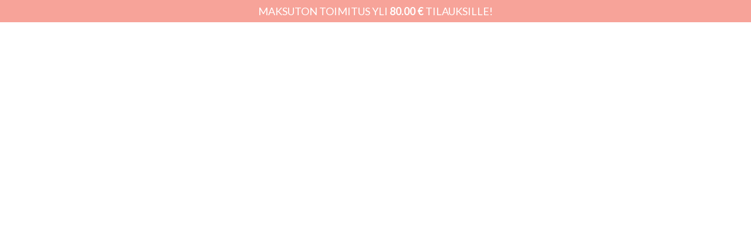

--- FILE ---
content_type: text/html; charset=UTF-8
request_url: https://ootniinihana.fi/2022/05/16/oletko-sina-meidan-taman-vuoden-brandilahettilas-eli-ihanatyyppi/
body_size: 58597
content:
<!DOCTYPE html><html lang="fi" prefix="og: https://ogp.me/ns#" class="footer-sticky-1"><head><meta charset="UTF-8"><meta name="viewport" content="width=device-width, initial-scale=1.0, maximum-scale=1.0, user-scalable=no"><meta name="google-site-verification" content="75PYpmWInmZmfFrRWQQj4EsCf7QKoDgWA2oIZKptG9o" /><link rel="alternate" hreflang="fi" href="https://ootniinihana.fi/2022/05/16/oletko-sina-meidan-taman-vuoden-brandilahettilas-eli-ihanatyyppi/" /><link rel="alternate" hreflang="x-default" href="https://ootniinihana.fi/2022/05/16/oletko-sina-meidan-taman-vuoden-brandilahettilas-eli-ihanatyyppi/" /><title>Oletko sinä meidän tämän vuoden brändilähettiläs eli #ihanatyyppi? - Oot niin ihana</title><meta name="description" content="Hei, odotatko vauvaa ja oot ihana? Fanitatko Oot niin ihanaa? Me etsitään jälleen loppuvuodeksi brändilähettiläitä eli ihania tyyppejä"/><meta name="robots" content="index, follow, max-snippet:-1, max-video-preview:-1, max-image-preview:large"/><link rel="canonical" href="https://ootniinihana.fi/2022/05/16/oletko-sina-meidan-taman-vuoden-brandilahettilas-eli-ihanatyyppi/" /><meta property="og:locale" content="fi_FI" /><meta property="og:type" content="article" /><meta property="og:title" content="Oletko sinä meidän tämän vuoden brändilähettiläs eli #ihanatyyppi? - Oot niin ihana" /><meta property="og:description" content="Hei, odotatko vauvaa ja oot ihana? Fanitatko Oot niin ihanaa? Me etsitään jälleen loppuvuodeksi brändilähettiläitä eli ihania tyyppejä" /><meta property="og:url" content="https://ootniinihana.fi/2022/05/16/oletko-sina-meidan-taman-vuoden-brandilahettilas-eli-ihanatyyppi/" /><meta property="og:site_name" content="Oot niin ihana" /><meta property="article:tag" content="brändilähettiläs" /><meta property="article:tag" content="ihanatyyppi" /><meta property="article:tag" content="odotus" /><meta property="article:tag" content="oot niin ihana" /><meta property="article:tag" content="vanhemmuus" /><meta property="article:tag" content="vauva" /><meta property="article:tag" content="vauvakirja" /><meta property="article:section" content="#ihanatyyppi" /><meta property="og:updated_time" content="2022-06-13T08:43:27+03:00" /><meta property="og:image" content="https://ootniinihana.fi/wp-content/uploads/2022/05/ootniinihana_ihanatyyppi22_haku_01.jpg" /><meta property="og:image:secure_url" content="https://ootniinihana.fi/wp-content/uploads/2022/05/ootniinihana_ihanatyyppi22_haku_01.jpg" /><meta property="og:image:width" content="1080" /><meta property="og:image:height" content="1350" /><meta property="og:image:alt" content="brändilähettiläs" /><meta property="og:image:type" content="image/jpeg" /><meta property="article:published_time" content="2022-05-16T11:13:40+03:00" /><meta property="article:modified_time" content="2022-06-13T08:43:27+03:00" /><meta name="twitter:card" content="summary_large_image" /><meta name="twitter:title" content="Oletko sinä meidän tämän vuoden brändilähettiläs eli #ihanatyyppi? - Oot niin ihana" /><meta name="twitter:description" content="Hei, odotatko vauvaa ja oot ihana? Fanitatko Oot niin ihanaa? Me etsitään jälleen loppuvuodeksi brändilähettiläitä eli ihania tyyppejä" /><meta name="twitter:image" content="https://ootniinihana.fi/wp-content/uploads/2022/05/ootniinihana_ihanatyyppi22_haku_01.jpg" /><meta name="twitter:label1" content="Written by" /><meta name="twitter:data1" content="Oot niin ihana" /><meta name="twitter:label2" content="Time to read" /><meta name="twitter:data2" content="1 minute" /> <script type="application/ld+json" class="rank-math-schema">{"@context":"https://schema.org","@graph":[{"@type":"Organization","@id":"https://ootniinihana.fi/#organization","name":"Oot niin ihana","url":"https://ootniinihana.fi"},{"@type":"WebSite","@id":"https://ootniinihana.fi/#website","url":"https://ootniinihana.fi","name":"Oot niin ihana","publisher":{"@id":"https://ootniinihana.fi/#organization"},"inLanguage":"fi"},{"@type":"ImageObject","@id":"https://ootniinihana.fi/wp-content/uploads/2022/05/ootniinihana_ihanatyyppi22_haku_01.jpg","url":"https://ootniinihana.fi/wp-content/uploads/2022/05/ootniinihana_ihanatyyppi22_haku_01.jpg","width":"1080","height":"1350","inLanguage":"fi"},{"@type":"WebPage","@id":"https://ootniinihana.fi/2022/05/16/oletko-sina-meidan-taman-vuoden-brandilahettilas-eli-ihanatyyppi/#webpage","url":"https://ootniinihana.fi/2022/05/16/oletko-sina-meidan-taman-vuoden-brandilahettilas-eli-ihanatyyppi/","name":"Oletko sin\u00e4 meid\u00e4n t\u00e4m\u00e4n vuoden br\u00e4ndil\u00e4hettil\u00e4s eli #ihanatyyppi? - Oot niin ihana","datePublished":"2022-05-16T11:13:40+03:00","dateModified":"2022-06-13T08:43:27+03:00","isPartOf":{"@id":"https://ootniinihana.fi/#website"},"primaryImageOfPage":{"@id":"https://ootniinihana.fi/wp-content/uploads/2022/05/ootniinihana_ihanatyyppi22_haku_01.jpg"},"inLanguage":"fi"},{"@type":"Person","@id":"https://ootniinihana.fi/author/aino/","name":"Oot niin ihana","url":"https://ootniinihana.fi/author/aino/","image":{"@type":"ImageObject","@id":"https://secure.gravatar.com/avatar/bd6d6d75bd7397c537daa426c3cf04fe2c61fed9206dd0675de51df6c537994a?s=96&amp;d=mm&amp;r=g","url":"https://secure.gravatar.com/avatar/bd6d6d75bd7397c537daa426c3cf04fe2c61fed9206dd0675de51df6c537994a?s=96&amp;d=mm&amp;r=g","caption":"Oot niin ihana","inLanguage":"fi"},"worksFor":{"@id":"https://ootniinihana.fi/#organization"}},{"@type":"BlogPosting","headline":"Oletko sin\u00e4 meid\u00e4n t\u00e4m\u00e4n vuoden br\u00e4ndil\u00e4hettil\u00e4s eli #ihanatyyppi? - Oot niin ihana","keywords":"br\u00e4ndil\u00e4hettil\u00e4s,ihana,oot niin ihana","datePublished":"2022-05-16T11:13:40+03:00","dateModified":"2022-06-13T08:43:27+03:00","author":{"@id":"https://ootniinihana.fi/author/aino/","name":"Oot niin ihana"},"publisher":{"@id":"https://ootniinihana.fi/#organization"},"description":"Hei, odotatko vauvaa ja oot ihana? Fanitatko Oot niin ihanaa? Me etsit\u00e4\u00e4n j\u00e4lleen loppuvuodeksi br\u00e4ndil\u00e4hettil\u00e4it\u00e4 eli ihania tyyppej\u00e4","name":"Oletko sin\u00e4 meid\u00e4n t\u00e4m\u00e4n vuoden br\u00e4ndil\u00e4hettil\u00e4s eli #ihanatyyppi? - Oot niin ihana","@id":"https://ootniinihana.fi/2022/05/16/oletko-sina-meidan-taman-vuoden-brandilahettilas-eli-ihanatyyppi/#richSnippet","isPartOf":{"@id":"https://ootniinihana.fi/2022/05/16/oletko-sina-meidan-taman-vuoden-brandilahettilas-eli-ihanatyyppi/#webpage"},"image":{"@id":"https://ootniinihana.fi/wp-content/uploads/2022/05/ootniinihana_ihanatyyppi22_haku_01.jpg"},"inLanguage":"fi","mainEntityOfPage":{"@id":"https://ootniinihana.fi/2022/05/16/oletko-sina-meidan-taman-vuoden-brandilahettilas-eli-ihanatyyppi/#webpage"}}]}</script> <link rel='dns-prefetch' href='//fonts.googleapis.com' /><link rel='dns-prefetch' href='//use.typekit.net' /><link rel='dns-prefetch' href='//netdna.bootstrapcdn.com' /><link rel="alternate" type="application/rss+xml" title="Oot niin ihana &raquo; syöte" href="https://ootniinihana.fi/feed/" /><link rel="alternate" type="application/rss+xml" title="Oot niin ihana &raquo; kommenttien syöte" href="https://ootniinihana.fi/comments/feed/" /><link rel="alternate" type="application/rss+xml" title="Oot niin ihana &raquo; Oletko sinä meidän tämän vuoden brändilähettiläs eli #ihanatyyppi? kommenttien syöte" href="https://ootniinihana.fi/2022/05/16/oletko-sina-meidan-taman-vuoden-brandilahettilas-eli-ihanatyyppi/feed/" /><link rel="alternate" title="oEmbed (JSON)" type="application/json+oembed" href="https://ootniinihana.fi/wp-json/oembed/1.0/embed?url=https%3A%2F%2Footniinihana.fi%2F2022%2F05%2F16%2Foletko-sina-meidan-taman-vuoden-brandilahettilas-eli-ihanatyyppi%2F" /><link rel="alternate" title="oEmbed (XML)" type="text/xml+oembed" href="https://ootniinihana.fi/wp-json/oembed/1.0/embed?url=https%3A%2F%2Footniinihana.fi%2F2022%2F05%2F16%2Foletko-sina-meidan-taman-vuoden-brandilahettilas-eli-ihanatyyppi%2F&#038;format=xml" /><style id='wp-img-auto-sizes-contain-inline-css' type='text/css'>img:is([sizes=auto i],[sizes^="auto," i]){contain-intrinsic-size:3000px 1500px}
/*# sourceURL=wp-img-auto-sizes-contain-inline-css */</style><link rel='stylesheet' id='woosb-blocks-css' href='https://ootniinihana.fi/wp-content/plugins/woo-product-bundle/assets/css/blocks.css?ver=8.4.3' type='text/css' media='all' /><link rel='stylesheet' id='wc-pakettikauppa-pickup-point-selection-front-checkout-css' href='https://ootniinihana.fi/wp-content/plugins/posti-shipping/assets/blocks/pickup-point-selection/checkout/front.css?ver=0.0.1' type='text/css' media='all' /><link rel='stylesheet' id='sbi_styles-css' href='https://ootniinihana.fi/wp-content/plugins/instagram-feed/css/sbi-styles.min.css?ver=6.10.0' type='text/css' media='all' /><link rel='stylesheet' id='wp-block-library-css' href='https://ootniinihana.fi/wp-includes/css/dist/block-library/style.min.css?ver=6.9' type='text/css' media='all' /><style id='wp-block-heading-inline-css' type='text/css'>h1:where(.wp-block-heading).has-background,h2:where(.wp-block-heading).has-background,h3:where(.wp-block-heading).has-background,h4:where(.wp-block-heading).has-background,h5:where(.wp-block-heading).has-background,h6:where(.wp-block-heading).has-background{padding:1.25em 2.375em}h1.has-text-align-left[style*=writing-mode]:where([style*=vertical-lr]),h1.has-text-align-right[style*=writing-mode]:where([style*=vertical-rl]),h2.has-text-align-left[style*=writing-mode]:where([style*=vertical-lr]),h2.has-text-align-right[style*=writing-mode]:where([style*=vertical-rl]),h3.has-text-align-left[style*=writing-mode]:where([style*=vertical-lr]),h3.has-text-align-right[style*=writing-mode]:where([style*=vertical-rl]),h4.has-text-align-left[style*=writing-mode]:where([style*=vertical-lr]),h4.has-text-align-right[style*=writing-mode]:where([style*=vertical-rl]),h5.has-text-align-left[style*=writing-mode]:where([style*=vertical-lr]),h5.has-text-align-right[style*=writing-mode]:where([style*=vertical-rl]),h6.has-text-align-left[style*=writing-mode]:where([style*=vertical-lr]),h6.has-text-align-right[style*=writing-mode]:where([style*=vertical-rl]){rotate:180deg}
/*# sourceURL=https://ootniinihana.fi/wp-includes/blocks/heading/style.min.css */</style><style id='wp-block-image-inline-css' type='text/css'>.wp-block-image>a,.wp-block-image>figure>a{display:inline-block}.wp-block-image img{box-sizing:border-box;height:auto;max-width:100%;vertical-align:bottom}@media not (prefers-reduced-motion){.wp-block-image img.hide{visibility:hidden}.wp-block-image img.show{animation:show-content-image .4s}}.wp-block-image[style*=border-radius] img,.wp-block-image[style*=border-radius]>a{border-radius:inherit}.wp-block-image.has-custom-border img{box-sizing:border-box}.wp-block-image.aligncenter{text-align:center}.wp-block-image.alignfull>a,.wp-block-image.alignwide>a{width:100%}.wp-block-image.alignfull img,.wp-block-image.alignwide img{height:auto;width:100%}.wp-block-image .aligncenter,.wp-block-image .alignleft,.wp-block-image .alignright,.wp-block-image.aligncenter,.wp-block-image.alignleft,.wp-block-image.alignright{display:table}.wp-block-image .aligncenter>figcaption,.wp-block-image .alignleft>figcaption,.wp-block-image .alignright>figcaption,.wp-block-image.aligncenter>figcaption,.wp-block-image.alignleft>figcaption,.wp-block-image.alignright>figcaption{caption-side:bottom;display:table-caption}.wp-block-image .alignleft{float:left;margin:.5em 1em .5em 0}.wp-block-image .alignright{float:right;margin:.5em 0 .5em 1em}.wp-block-image .aligncenter{margin-left:auto;margin-right:auto}.wp-block-image :where(figcaption){margin-bottom:1em;margin-top:.5em}.wp-block-image.is-style-circle-mask img{border-radius:9999px}@supports ((-webkit-mask-image:none) or (mask-image:none)) or (-webkit-mask-image:none){.wp-block-image.is-style-circle-mask img{border-radius:0;-webkit-mask-image:url('data:image/svg+xml;utf8,<svg viewBox="0 0 100 100" xmlns="http://www.w3.org/2000/svg"><circle cx="50" cy="50" r="50"/></svg>');mask-image:url('data:image/svg+xml;utf8,<svg viewBox="0 0 100 100" xmlns="http://www.w3.org/2000/svg"><circle cx="50" cy="50" r="50"/></svg>');mask-mode:alpha;-webkit-mask-position:center;mask-position:center;-webkit-mask-repeat:no-repeat;mask-repeat:no-repeat;-webkit-mask-size:contain;mask-size:contain}}:root :where(.wp-block-image.is-style-rounded img,.wp-block-image .is-style-rounded img){border-radius:9999px}.wp-block-image figure{margin:0}.wp-lightbox-container{display:flex;flex-direction:column;position:relative}.wp-lightbox-container img{cursor:zoom-in}.wp-lightbox-container img:hover+button{opacity:1}.wp-lightbox-container button{align-items:center;backdrop-filter:blur(16px) saturate(180%);background-color:#5a5a5a40;border:none;border-radius:4px;cursor:zoom-in;display:flex;height:20px;justify-content:center;opacity:0;padding:0;position:absolute;right:16px;text-align:center;top:16px;width:20px;z-index:100}@media not (prefers-reduced-motion){.wp-lightbox-container button{transition:opacity .2s ease}}.wp-lightbox-container button:focus-visible{outline:3px auto #5a5a5a40;outline:3px auto -webkit-focus-ring-color;outline-offset:3px}.wp-lightbox-container button:hover{cursor:pointer;opacity:1}.wp-lightbox-container button:focus{opacity:1}.wp-lightbox-container button:focus,.wp-lightbox-container button:hover,.wp-lightbox-container button:not(:hover):not(:active):not(.has-background){background-color:#5a5a5a40;border:none}.wp-lightbox-overlay{box-sizing:border-box;cursor:zoom-out;height:100vh;left:0;overflow:hidden;position:fixed;top:0;visibility:hidden;width:100%;z-index:100000}.wp-lightbox-overlay .close-button{align-items:center;cursor:pointer;display:flex;justify-content:center;min-height:40px;min-width:40px;padding:0;position:absolute;right:calc(env(safe-area-inset-right) + 16px);top:calc(env(safe-area-inset-top) + 16px);z-index:5000000}.wp-lightbox-overlay .close-button:focus,.wp-lightbox-overlay .close-button:hover,.wp-lightbox-overlay .close-button:not(:hover):not(:active):not(.has-background){background:none;border:none}.wp-lightbox-overlay .lightbox-image-container{height:var(--wp--lightbox-container-height);left:50%;overflow:hidden;position:absolute;top:50%;transform:translate(-50%,-50%);transform-origin:top left;width:var(--wp--lightbox-container-width);z-index:9999999999}.wp-lightbox-overlay .wp-block-image{align-items:center;box-sizing:border-box;display:flex;height:100%;justify-content:center;margin:0;position:relative;transform-origin:0 0;width:100%;z-index:3000000}.wp-lightbox-overlay .wp-block-image img{height:var(--wp--lightbox-image-height);min-height:var(--wp--lightbox-image-height);min-width:var(--wp--lightbox-image-width);width:var(--wp--lightbox-image-width)}.wp-lightbox-overlay .wp-block-image figcaption{display:none}.wp-lightbox-overlay button{background:none;border:none}.wp-lightbox-overlay .scrim{background-color:#fff;height:100%;opacity:.9;position:absolute;width:100%;z-index:2000000}.wp-lightbox-overlay.active{visibility:visible}@media not (prefers-reduced-motion){.wp-lightbox-overlay.active{animation:turn-on-visibility .25s both}.wp-lightbox-overlay.active img{animation:turn-on-visibility .35s both}.wp-lightbox-overlay.show-closing-animation:not(.active){animation:turn-off-visibility .35s both}.wp-lightbox-overlay.show-closing-animation:not(.active) img{animation:turn-off-visibility .25s both}.wp-lightbox-overlay.zoom.active{animation:none;opacity:1;visibility:visible}.wp-lightbox-overlay.zoom.active .lightbox-image-container{animation:lightbox-zoom-in .4s}.wp-lightbox-overlay.zoom.active .lightbox-image-container img{animation:none}.wp-lightbox-overlay.zoom.active .scrim{animation:turn-on-visibility .4s forwards}.wp-lightbox-overlay.zoom.show-closing-animation:not(.active){animation:none}.wp-lightbox-overlay.zoom.show-closing-animation:not(.active) .lightbox-image-container{animation:lightbox-zoom-out .4s}.wp-lightbox-overlay.zoom.show-closing-animation:not(.active) .lightbox-image-container img{animation:none}.wp-lightbox-overlay.zoom.show-closing-animation:not(.active) .scrim{animation:turn-off-visibility .4s forwards}}@keyframes show-content-image{0%{visibility:hidden}99%{visibility:hidden}to{visibility:visible}}@keyframes turn-on-visibility{0%{opacity:0}to{opacity:1}}@keyframes turn-off-visibility{0%{opacity:1;visibility:visible}99%{opacity:0;visibility:visible}to{opacity:0;visibility:hidden}}@keyframes lightbox-zoom-in{0%{transform:translate(calc((-100vw + var(--wp--lightbox-scrollbar-width))/2 + var(--wp--lightbox-initial-left-position)),calc(-50vh + var(--wp--lightbox-initial-top-position))) scale(var(--wp--lightbox-scale))}to{transform:translate(-50%,-50%) scale(1)}}@keyframes lightbox-zoom-out{0%{transform:translate(-50%,-50%) scale(1);visibility:visible}99%{visibility:visible}to{transform:translate(calc((-100vw + var(--wp--lightbox-scrollbar-width))/2 + var(--wp--lightbox-initial-left-position)),calc(-50vh + var(--wp--lightbox-initial-top-position))) scale(var(--wp--lightbox-scale));visibility:hidden}}
/*# sourceURL=https://ootniinihana.fi/wp-includes/blocks/image/style.min.css */</style><style id='wp-block-list-inline-css' type='text/css'>ol,ul{box-sizing:border-box}:root :where(.wp-block-list.has-background){padding:1.25em 2.375em}
/*# sourceURL=https://ootniinihana.fi/wp-includes/blocks/list/style.min.css */</style><style id='wp-block-columns-inline-css' type='text/css'>.wp-block-columns{box-sizing:border-box;display:flex;flex-wrap:wrap!important}@media (min-width:782px){.wp-block-columns{flex-wrap:nowrap!important}}.wp-block-columns{align-items:normal!important}.wp-block-columns.are-vertically-aligned-top{align-items:flex-start}.wp-block-columns.are-vertically-aligned-center{align-items:center}.wp-block-columns.are-vertically-aligned-bottom{align-items:flex-end}@media (max-width:781px){.wp-block-columns:not(.is-not-stacked-on-mobile)>.wp-block-column{flex-basis:100%!important}}@media (min-width:782px){.wp-block-columns:not(.is-not-stacked-on-mobile)>.wp-block-column{flex-basis:0;flex-grow:1}.wp-block-columns:not(.is-not-stacked-on-mobile)>.wp-block-column[style*=flex-basis]{flex-grow:0}}.wp-block-columns.is-not-stacked-on-mobile{flex-wrap:nowrap!important}.wp-block-columns.is-not-stacked-on-mobile>.wp-block-column{flex-basis:0;flex-grow:1}.wp-block-columns.is-not-stacked-on-mobile>.wp-block-column[style*=flex-basis]{flex-grow:0}:where(.wp-block-columns){margin-bottom:1.75em}:where(.wp-block-columns.has-background){padding:1.25em 2.375em}.wp-block-column{flex-grow:1;min-width:0;overflow-wrap:break-word;word-break:break-word}.wp-block-column.is-vertically-aligned-top{align-self:flex-start}.wp-block-column.is-vertically-aligned-center{align-self:center}.wp-block-column.is-vertically-aligned-bottom{align-self:flex-end}.wp-block-column.is-vertically-aligned-stretch{align-self:stretch}.wp-block-column.is-vertically-aligned-bottom,.wp-block-column.is-vertically-aligned-center,.wp-block-column.is-vertically-aligned-top{width:100%}
/*# sourceURL=https://ootniinihana.fi/wp-includes/blocks/columns/style.min.css */</style><style id='wp-block-paragraph-inline-css' type='text/css'>.is-small-text{font-size:.875em}.is-regular-text{font-size:1em}.is-large-text{font-size:2.25em}.is-larger-text{font-size:3em}.has-drop-cap:not(:focus):first-letter{float:left;font-size:8.4em;font-style:normal;font-weight:100;line-height:.68;margin:.05em .1em 0 0;text-transform:uppercase}body.rtl .has-drop-cap:not(:focus):first-letter{float:none;margin-left:.1em}p.has-drop-cap.has-background{overflow:hidden}:root :where(p.has-background){padding:1.25em 2.375em}:where(p.has-text-color:not(.has-link-color)) a{color:inherit}p.has-text-align-left[style*="writing-mode:vertical-lr"],p.has-text-align-right[style*="writing-mode:vertical-rl"]{rotate:180deg}
/*# sourceURL=https://ootniinihana.fi/wp-includes/blocks/paragraph/style.min.css */</style><link rel='stylesheet' id='wc-blocks-style-css' href='https://ootniinihana.fi/wp-content/plugins/woocommerce/assets/client/blocks/wc-blocks.css?ver=wc-10.4.3' type='text/css' media='all' /><style id='global-styles-inline-css' type='text/css'>:root{--wp--preset--aspect-ratio--square: 1;--wp--preset--aspect-ratio--4-3: 4/3;--wp--preset--aspect-ratio--3-4: 3/4;--wp--preset--aspect-ratio--3-2: 3/2;--wp--preset--aspect-ratio--2-3: 2/3;--wp--preset--aspect-ratio--16-9: 16/9;--wp--preset--aspect-ratio--9-16: 9/16;--wp--preset--color--black: #000000;--wp--preset--color--cyan-bluish-gray: #abb8c3;--wp--preset--color--white: #ffffff;--wp--preset--color--pale-pink: #f78da7;--wp--preset--color--vivid-red: #cf2e2e;--wp--preset--color--luminous-vivid-orange: #ff6900;--wp--preset--color--luminous-vivid-amber: #fcb900;--wp--preset--color--light-green-cyan: #7bdcb5;--wp--preset--color--vivid-green-cyan: #00d084;--wp--preset--color--pale-cyan-blue: #8ed1fc;--wp--preset--color--vivid-cyan-blue: #0693e3;--wp--preset--color--vivid-purple: #9b51e0;--wp--preset--gradient--vivid-cyan-blue-to-vivid-purple: linear-gradient(135deg,rgb(6,147,227) 0%,rgb(155,81,224) 100%);--wp--preset--gradient--light-green-cyan-to-vivid-green-cyan: linear-gradient(135deg,rgb(122,220,180) 0%,rgb(0,208,130) 100%);--wp--preset--gradient--luminous-vivid-amber-to-luminous-vivid-orange: linear-gradient(135deg,rgb(252,185,0) 0%,rgb(255,105,0) 100%);--wp--preset--gradient--luminous-vivid-orange-to-vivid-red: linear-gradient(135deg,rgb(255,105,0) 0%,rgb(207,46,46) 100%);--wp--preset--gradient--very-light-gray-to-cyan-bluish-gray: linear-gradient(135deg,rgb(238,238,238) 0%,rgb(169,184,195) 100%);--wp--preset--gradient--cool-to-warm-spectrum: linear-gradient(135deg,rgb(74,234,220) 0%,rgb(151,120,209) 20%,rgb(207,42,186) 40%,rgb(238,44,130) 60%,rgb(251,105,98) 80%,rgb(254,248,76) 100%);--wp--preset--gradient--blush-light-purple: linear-gradient(135deg,rgb(255,206,236) 0%,rgb(152,150,240) 100%);--wp--preset--gradient--blush-bordeaux: linear-gradient(135deg,rgb(254,205,165) 0%,rgb(254,45,45) 50%,rgb(107,0,62) 100%);--wp--preset--gradient--luminous-dusk: linear-gradient(135deg,rgb(255,203,112) 0%,rgb(199,81,192) 50%,rgb(65,88,208) 100%);--wp--preset--gradient--pale-ocean: linear-gradient(135deg,rgb(255,245,203) 0%,rgb(182,227,212) 50%,rgb(51,167,181) 100%);--wp--preset--gradient--electric-grass: linear-gradient(135deg,rgb(202,248,128) 0%,rgb(113,206,126) 100%);--wp--preset--gradient--midnight: linear-gradient(135deg,rgb(2,3,129) 0%,rgb(40,116,252) 100%);--wp--preset--font-size--small: 13px;--wp--preset--font-size--medium: 20px;--wp--preset--font-size--large: 36px;--wp--preset--font-size--x-large: 42px;--wp--preset--spacing--20: 0.44rem;--wp--preset--spacing--30: 0.67rem;--wp--preset--spacing--40: 1rem;--wp--preset--spacing--50: 1.5rem;--wp--preset--spacing--60: 2.25rem;--wp--preset--spacing--70: 3.38rem;--wp--preset--spacing--80: 5.06rem;--wp--preset--shadow--natural: 6px 6px 9px rgba(0, 0, 0, 0.2);--wp--preset--shadow--deep: 12px 12px 50px rgba(0, 0, 0, 0.4);--wp--preset--shadow--sharp: 6px 6px 0px rgba(0, 0, 0, 0.2);--wp--preset--shadow--outlined: 6px 6px 0px -3px rgb(255, 255, 255), 6px 6px rgb(0, 0, 0);--wp--preset--shadow--crisp: 6px 6px 0px rgb(0, 0, 0);}:where(.is-layout-flex){gap: 0.5em;}:where(.is-layout-grid){gap: 0.5em;}body .is-layout-flex{display: flex;}.is-layout-flex{flex-wrap: wrap;align-items: center;}.is-layout-flex > :is(*, div){margin: 0;}body .is-layout-grid{display: grid;}.is-layout-grid > :is(*, div){margin: 0;}:where(.wp-block-columns.is-layout-flex){gap: 2em;}:where(.wp-block-columns.is-layout-grid){gap: 2em;}:where(.wp-block-post-template.is-layout-flex){gap: 1.25em;}:where(.wp-block-post-template.is-layout-grid){gap: 1.25em;}.has-black-color{color: var(--wp--preset--color--black) !important;}.has-cyan-bluish-gray-color{color: var(--wp--preset--color--cyan-bluish-gray) !important;}.has-white-color{color: var(--wp--preset--color--white) !important;}.has-pale-pink-color{color: var(--wp--preset--color--pale-pink) !important;}.has-vivid-red-color{color: var(--wp--preset--color--vivid-red) !important;}.has-luminous-vivid-orange-color{color: var(--wp--preset--color--luminous-vivid-orange) !important;}.has-luminous-vivid-amber-color{color: var(--wp--preset--color--luminous-vivid-amber) !important;}.has-light-green-cyan-color{color: var(--wp--preset--color--light-green-cyan) !important;}.has-vivid-green-cyan-color{color: var(--wp--preset--color--vivid-green-cyan) !important;}.has-pale-cyan-blue-color{color: var(--wp--preset--color--pale-cyan-blue) !important;}.has-vivid-cyan-blue-color{color: var(--wp--preset--color--vivid-cyan-blue) !important;}.has-vivid-purple-color{color: var(--wp--preset--color--vivid-purple) !important;}.has-black-background-color{background-color: var(--wp--preset--color--black) !important;}.has-cyan-bluish-gray-background-color{background-color: var(--wp--preset--color--cyan-bluish-gray) !important;}.has-white-background-color{background-color: var(--wp--preset--color--white) !important;}.has-pale-pink-background-color{background-color: var(--wp--preset--color--pale-pink) !important;}.has-vivid-red-background-color{background-color: var(--wp--preset--color--vivid-red) !important;}.has-luminous-vivid-orange-background-color{background-color: var(--wp--preset--color--luminous-vivid-orange) !important;}.has-luminous-vivid-amber-background-color{background-color: var(--wp--preset--color--luminous-vivid-amber) !important;}.has-light-green-cyan-background-color{background-color: var(--wp--preset--color--light-green-cyan) !important;}.has-vivid-green-cyan-background-color{background-color: var(--wp--preset--color--vivid-green-cyan) !important;}.has-pale-cyan-blue-background-color{background-color: var(--wp--preset--color--pale-cyan-blue) !important;}.has-vivid-cyan-blue-background-color{background-color: var(--wp--preset--color--vivid-cyan-blue) !important;}.has-vivid-purple-background-color{background-color: var(--wp--preset--color--vivid-purple) !important;}.has-black-border-color{border-color: var(--wp--preset--color--black) !important;}.has-cyan-bluish-gray-border-color{border-color: var(--wp--preset--color--cyan-bluish-gray) !important;}.has-white-border-color{border-color: var(--wp--preset--color--white) !important;}.has-pale-pink-border-color{border-color: var(--wp--preset--color--pale-pink) !important;}.has-vivid-red-border-color{border-color: var(--wp--preset--color--vivid-red) !important;}.has-luminous-vivid-orange-border-color{border-color: var(--wp--preset--color--luminous-vivid-orange) !important;}.has-luminous-vivid-amber-border-color{border-color: var(--wp--preset--color--luminous-vivid-amber) !important;}.has-light-green-cyan-border-color{border-color: var(--wp--preset--color--light-green-cyan) !important;}.has-vivid-green-cyan-border-color{border-color: var(--wp--preset--color--vivid-green-cyan) !important;}.has-pale-cyan-blue-border-color{border-color: var(--wp--preset--color--pale-cyan-blue) !important;}.has-vivid-cyan-blue-border-color{border-color: var(--wp--preset--color--vivid-cyan-blue) !important;}.has-vivid-purple-border-color{border-color: var(--wp--preset--color--vivid-purple) !important;}.has-vivid-cyan-blue-to-vivid-purple-gradient-background{background: var(--wp--preset--gradient--vivid-cyan-blue-to-vivid-purple) !important;}.has-light-green-cyan-to-vivid-green-cyan-gradient-background{background: var(--wp--preset--gradient--light-green-cyan-to-vivid-green-cyan) !important;}.has-luminous-vivid-amber-to-luminous-vivid-orange-gradient-background{background: var(--wp--preset--gradient--luminous-vivid-amber-to-luminous-vivid-orange) !important;}.has-luminous-vivid-orange-to-vivid-red-gradient-background{background: var(--wp--preset--gradient--luminous-vivid-orange-to-vivid-red) !important;}.has-very-light-gray-to-cyan-bluish-gray-gradient-background{background: var(--wp--preset--gradient--very-light-gray-to-cyan-bluish-gray) !important;}.has-cool-to-warm-spectrum-gradient-background{background: var(--wp--preset--gradient--cool-to-warm-spectrum) !important;}.has-blush-light-purple-gradient-background{background: var(--wp--preset--gradient--blush-light-purple) !important;}.has-blush-bordeaux-gradient-background{background: var(--wp--preset--gradient--blush-bordeaux) !important;}.has-luminous-dusk-gradient-background{background: var(--wp--preset--gradient--luminous-dusk) !important;}.has-pale-ocean-gradient-background{background: var(--wp--preset--gradient--pale-ocean) !important;}.has-electric-grass-gradient-background{background: var(--wp--preset--gradient--electric-grass) !important;}.has-midnight-gradient-background{background: var(--wp--preset--gradient--midnight) !important;}.has-small-font-size{font-size: var(--wp--preset--font-size--small) !important;}.has-medium-font-size{font-size: var(--wp--preset--font-size--medium) !important;}.has-large-font-size{font-size: var(--wp--preset--font-size--large) !important;}.has-x-large-font-size{font-size: var(--wp--preset--font-size--x-large) !important;}
:where(.wp-block-columns.is-layout-flex){gap: 2em;}:where(.wp-block-columns.is-layout-grid){gap: 2em;}
/*# sourceURL=global-styles-inline-css */</style><style id='core-block-supports-inline-css' type='text/css'>.wp-container-core-columns-is-layout-9d6595d7{flex-wrap:nowrap;}
/*# sourceURL=core-block-supports-inline-css */</style><style id='classic-theme-styles-inline-css' type='text/css'>/*! This file is auto-generated */
.wp-block-button__link{color:#fff;background-color:#32373c;border-radius:9999px;box-shadow:none;text-decoration:none;padding:calc(.667em + 2px) calc(1.333em + 2px);font-size:1.125em}.wp-block-file__button{background:#32373c;color:#fff;text-decoration:none}
/*# sourceURL=/wp-includes/css/classic-themes.min.css */</style><link rel='stylesheet' id='wp-components-css' href='https://ootniinihana.fi/wp-includes/css/dist/components/style.min.css?ver=6.9' type='text/css' media='all' /><link rel='stylesheet' id='wp-preferences-css' href='https://ootniinihana.fi/wp-includes/css/dist/preferences/style.min.css?ver=6.9' type='text/css' media='all' /><link rel='stylesheet' id='wp-block-editor-css' href='https://ootniinihana.fi/wp-includes/css/dist/block-editor/style.min.css?ver=6.9' type='text/css' media='all' /><link rel='stylesheet' id='popup-maker-block-library-style-css' href='https://ootniinihana.fi/wp-content/plugins/popup-maker/dist/packages/block-library-style.css?ver=dbea705cfafe089d65f1' type='text/css' media='all' /><link rel='stylesheet' id='pwgc-wc-blocks-style-css' href='https://ootniinihana.fi/wp-content/plugins/pw-woocommerce-gift-cards/assets/css/blocks.css?ver=2.29' type='text/css' media='all' /><style id='woocommerce-inline-inline-css' type='text/css'>.woocommerce form .form-row .required { visibility: visible; }
/*# sourceURL=woocommerce-inline-inline-css */</style><link rel='stylesheet' id='dashicons-css' href='https://ootniinihana.fi/wp-includes/css/dashicons.min.css?ver=6.9' type='text/css' media='all' /><style id='dashicons-inline-css' type='text/css'>[data-font="Dashicons"]:before {font-family: 'Dashicons' !important;content: attr(data-icon) !important;speak: none !important;font-weight: normal !important;font-variant: normal !important;text-transform: none !important;line-height: 1 !important;font-style: normal !important;-webkit-font-smoothing: antialiased !important;-moz-osx-font-smoothing: grayscale !important;}
/*# sourceURL=dashicons-inline-css */</style><link rel='stylesheet' id='woocommerce-free-shipping-bar-google-font-css' href='//fonts.googleapis.com/css?family=Lato%3A400%2C500%2C600%2C700&#038;ver=1.2.8&#038;display=swap' type='text/css' media='all' /><link rel='stylesheet' id='woocommerce-free-shipping-bar-css' href='https://ootniinihana.fi/wp-content/plugins/woo-free-shipping-bar/assets/css/frontend-style.min.css?ver=1.2.8' type='text/css' media='all' /><style id='woocommerce-free-shipping-bar-inline-css' type='text/css'>#wfspb-top-bar .wfspb-lining-layer{
					background-color: rgba(247, 163, 153, 1) !important;
				}
				#wfspb-progress.wfsb-style-3{
					background-color: rgba(247, 163, 153, 1) !important;
				}
				#wfspb-top-bar{
					color: #ffffff !important;
					text-align: center !important;
				}
				#wfspb-top-bar #wfspb-main-content{
					padding: 0 36px;
					font-size: 18px !important;
					text-align: center !important;
					color: #ffffff !important;
				}
				#wfspb-top-bar #wfspb-main-content b span{
					color: #ffffff ;
				}
				#wfspb-top-bar #wfspb-main-content a{
					color: rgba(255, 255, 255, 1);
				}
				div#wfspb-close{
				font-size: 18px !important;
				line-height: 18px !important;
				}
				
				#wfspb-top-bar{
					font-family: Lato !important;
				}
					#wfspb-progress .wfspb-progress-background,.woocommerce-free-shipping-bar-order .woocommerce-free-shipping-bar-order-bar{
						background-color: #f3f3f3 !important;
					}
					#wfspb-current-progress,.woocommerce-free-shipping-bar-order .woocommerce-free-shipping-bar-order-bar .woocommerce-free-shipping-bar-order-bar-inner{
						background-color: rgba(250, 132, 122, 1) !important;
					}
					#wfspb-top-bar > #wfspb-progress.wfsb-effect-2{
					outline-color:rgba(250, 132, 122, 1) !important;
					}
					#wfspb-label{
						color: #ffffff !important;
						font-size: 12px !important;
					}
				
/*# sourceURL=woocommerce-free-shipping-bar-inline-css */</style><link rel='stylesheet' id='woosb-frontend-css' href='https://ootniinihana.fi/wp-content/plugins/woo-product-bundle/assets/css/frontend.css?ver=8.4.3' type='text/css' media='all' /><link rel='stylesheet' id='nm-adobefonts-main-css' href='//use.typekit.net/eeb1toe.css?ver=6.9' type='text/css' media='all' /><link rel='stylesheet' id='rsfv-savoy-css' href='https://ootniinihana.fi/wp-content/plugins/really-simple-featured-video/includes/Compatibility/Themes/ThirdParty/Savoy/styles.css?ver=1768159634' type='text/css' media='all' /><link rel='stylesheet' id='fontawesome-css' href='//netdna.bootstrapcdn.com/font-awesome/3.2.1/css/font-awesome.min.css?ver=1.3.9' type='text/css' media='all' /><link rel='stylesheet' id='normalize-css' href='https://ootniinihana.fi/wp-content/themes/savoy/assets/css/third-party/normalize.min.css?ver=3.0.2' type='text/css' media='all' /><link rel='stylesheet' id='slick-slider-css' href='https://ootniinihana.fi/wp-content/themes/savoy/assets/css/third-party/slick.min.css?ver=1.5.5' type='text/css' media='all' /><link rel='stylesheet' id='slick-slider-theme-css' href='https://ootniinihana.fi/wp-content/themes/savoy/assets/css/third-party/slick-theme.min.css?ver=1.5.5' type='text/css' media='all' /><link rel='stylesheet' id='magnific-popup-css' href='https://ootniinihana.fi/wp-content/themes/savoy/assets/css/third-party/magnific-popup.min.css?ver=0.9.7' type='text/css' media='all' /><link rel='stylesheet' id='font-awesome-css' href='https://ootniinihana.fi/wp-content/plugins/yith-woocommerce-product-bundles/plugin-fw/assets/fonts/font-awesome/font-awesome.min.css?ver=4.7.0' type='text/css' media='all' /><style id='font-awesome-inline-css' type='text/css'>[data-font="FontAwesome"]:before {font-family: 'FontAwesome' !important;content: attr(data-icon) !important;speak: none !important;font-weight: normal !important;font-variant: normal !important;text-transform: none !important;line-height: 1 !important;font-style: normal !important;-webkit-font-smoothing: antialiased !important;-moz-osx-font-smoothing: grayscale !important;}
/*# sourceURL=font-awesome-inline-css */</style><link rel='stylesheet' id='nm-grid-css' href='https://ootniinihana.fi/wp-content/themes/savoy/assets/css/grid.css?ver=2.9.3' type='text/css' media='all' /><link rel='stylesheet' id='selectod-css' href='https://ootniinihana.fi/wp-content/themes/savoy/assets/css/third-party/selectod.min.css?ver=3.8.1' type='text/css' media='all' /><link rel='stylesheet' id='nm-shop-css' href='https://ootniinihana.fi/wp-content/themes/savoy/assets/css/shop.css?ver=2.9.3' type='text/css' media='all' /><link rel='stylesheet' id='nm-icons-css' href='https://ootniinihana.fi/wp-content/themes/savoy/assets/css/font-icons/theme-icons/theme-icons.min.css?ver=2.9.3' type='text/css' media='all' /><link rel='stylesheet' id='nm-core-css' href='https://ootniinihana.fi/wp-content/themes/savoy/style.css?ver=2.9.3' type='text/css' media='all' /><link rel='stylesheet' id='nm-elements-css' href='https://ootniinihana.fi/wp-content/themes/savoy/assets/css/elements.css?ver=2.9.3' type='text/css' media='all' /><link rel='stylesheet' id='moove_gdpr_frontend-css' href='https://ootniinihana.fi/wp-content/plugins/gdpr-cookie-compliance/dist/styles/gdpr-main-nf.css?ver=5.0.9' type='text/css' media='all' /><style id='moove_gdpr_frontend-inline-css' type='text/css'>#moove_gdpr_cookie_modal .moove-gdpr-modal-content .moove-gdpr-tab-main h3.tab-title, 
				#moove_gdpr_cookie_modal .moove-gdpr-modal-content .moove-gdpr-tab-main span.tab-title,
				#moove_gdpr_cookie_modal .moove-gdpr-modal-content .moove-gdpr-modal-left-content #moove-gdpr-menu li a, 
				#moove_gdpr_cookie_modal .moove-gdpr-modal-content .moove-gdpr-modal-left-content #moove-gdpr-menu li button,
				#moove_gdpr_cookie_modal .moove-gdpr-modal-content .moove-gdpr-modal-left-content .moove-gdpr-branding-cnt a,
				#moove_gdpr_cookie_modal .moove-gdpr-modal-content .moove-gdpr-modal-footer-content .moove-gdpr-button-holder a.mgbutton, 
				#moove_gdpr_cookie_modal .moove-gdpr-modal-content .moove-gdpr-modal-footer-content .moove-gdpr-button-holder button.mgbutton,
				#moove_gdpr_cookie_modal .cookie-switch .cookie-slider:after, 
				#moove_gdpr_cookie_modal .cookie-switch .slider:after, 
				#moove_gdpr_cookie_modal .switch .cookie-slider:after, 
				#moove_gdpr_cookie_modal .switch .slider:after,
				#moove_gdpr_cookie_info_bar .moove-gdpr-info-bar-container .moove-gdpr-info-bar-content p, 
				#moove_gdpr_cookie_info_bar .moove-gdpr-info-bar-container .moove-gdpr-info-bar-content p a,
				#moove_gdpr_cookie_info_bar .moove-gdpr-info-bar-container .moove-gdpr-info-bar-content a.mgbutton, 
				#moove_gdpr_cookie_info_bar .moove-gdpr-info-bar-container .moove-gdpr-info-bar-content button.mgbutton,
				#moove_gdpr_cookie_modal .moove-gdpr-modal-content .moove-gdpr-tab-main .moove-gdpr-tab-main-content h1, 
				#moove_gdpr_cookie_modal .moove-gdpr-modal-content .moove-gdpr-tab-main .moove-gdpr-tab-main-content h2, 
				#moove_gdpr_cookie_modal .moove-gdpr-modal-content .moove-gdpr-tab-main .moove-gdpr-tab-main-content h3, 
				#moove_gdpr_cookie_modal .moove-gdpr-modal-content .moove-gdpr-tab-main .moove-gdpr-tab-main-content h4, 
				#moove_gdpr_cookie_modal .moove-gdpr-modal-content .moove-gdpr-tab-main .moove-gdpr-tab-main-content h5, 
				#moove_gdpr_cookie_modal .moove-gdpr-modal-content .moove-gdpr-tab-main .moove-gdpr-tab-main-content h6,
				#moove_gdpr_cookie_modal .moove-gdpr-modal-content.moove_gdpr_modal_theme_v2 .moove-gdpr-modal-title .tab-title,
				#moove_gdpr_cookie_modal .moove-gdpr-modal-content.moove_gdpr_modal_theme_v2 .moove-gdpr-tab-main h3.tab-title, 
				#moove_gdpr_cookie_modal .moove-gdpr-modal-content.moove_gdpr_modal_theme_v2 .moove-gdpr-tab-main span.tab-title,
				#moove_gdpr_cookie_modal .moove-gdpr-modal-content.moove_gdpr_modal_theme_v2 .moove-gdpr-branding-cnt a {
					font-weight: inherit				}
			#moove_gdpr_cookie_modal,#moove_gdpr_cookie_info_bar,.gdpr_cookie_settings_shortcode_content{font-family:inherit}#moove_gdpr_save_popup_settings_button{background-color:#373737;color:#fff}#moove_gdpr_save_popup_settings_button:hover{background-color:#000}#moove_gdpr_cookie_info_bar .moove-gdpr-info-bar-container .moove-gdpr-info-bar-content a.mgbutton,#moove_gdpr_cookie_info_bar .moove-gdpr-info-bar-container .moove-gdpr-info-bar-content button.mgbutton{background-color:#b7acb0}#moove_gdpr_cookie_modal .moove-gdpr-modal-content .moove-gdpr-modal-footer-content .moove-gdpr-button-holder a.mgbutton,#moove_gdpr_cookie_modal .moove-gdpr-modal-content .moove-gdpr-modal-footer-content .moove-gdpr-button-holder button.mgbutton,.gdpr_cookie_settings_shortcode_content .gdpr-shr-button.button-green{background-color:#b7acb0;border-color:#b7acb0}#moove_gdpr_cookie_modal .moove-gdpr-modal-content .moove-gdpr-modal-footer-content .moove-gdpr-button-holder a.mgbutton:hover,#moove_gdpr_cookie_modal .moove-gdpr-modal-content .moove-gdpr-modal-footer-content .moove-gdpr-button-holder button.mgbutton:hover,.gdpr_cookie_settings_shortcode_content .gdpr-shr-button.button-green:hover{background-color:#fff;color:#b7acb0}#moove_gdpr_cookie_modal .moove-gdpr-modal-content .moove-gdpr-modal-close i,#moove_gdpr_cookie_modal .moove-gdpr-modal-content .moove-gdpr-modal-close span.gdpr-icon{background-color:#b7acb0;border:1px solid #b7acb0}#moove_gdpr_cookie_info_bar span.moove-gdpr-infobar-allow-all.focus-g,#moove_gdpr_cookie_info_bar span.moove-gdpr-infobar-allow-all:focus,#moove_gdpr_cookie_info_bar button.moove-gdpr-infobar-allow-all.focus-g,#moove_gdpr_cookie_info_bar button.moove-gdpr-infobar-allow-all:focus,#moove_gdpr_cookie_info_bar span.moove-gdpr-infobar-reject-btn.focus-g,#moove_gdpr_cookie_info_bar span.moove-gdpr-infobar-reject-btn:focus,#moove_gdpr_cookie_info_bar button.moove-gdpr-infobar-reject-btn.focus-g,#moove_gdpr_cookie_info_bar button.moove-gdpr-infobar-reject-btn:focus,#moove_gdpr_cookie_info_bar span.change-settings-button.focus-g,#moove_gdpr_cookie_info_bar span.change-settings-button:focus,#moove_gdpr_cookie_info_bar button.change-settings-button.focus-g,#moove_gdpr_cookie_info_bar button.change-settings-button:focus{-webkit-box-shadow:0 0 1px 3px #b7acb0;-moz-box-shadow:0 0 1px 3px #b7acb0;box-shadow:0 0 1px 3px #b7acb0}#moove_gdpr_cookie_modal .moove-gdpr-modal-content .moove-gdpr-modal-close i:hover,#moove_gdpr_cookie_modal .moove-gdpr-modal-content .moove-gdpr-modal-close span.gdpr-icon:hover,#moove_gdpr_cookie_info_bar span[data-href]>u.change-settings-button{color:#b7acb0}#moove_gdpr_cookie_modal .moove-gdpr-modal-content .moove-gdpr-modal-left-content #moove-gdpr-menu li.menu-item-selected a span.gdpr-icon,#moove_gdpr_cookie_modal .moove-gdpr-modal-content .moove-gdpr-modal-left-content #moove-gdpr-menu li.menu-item-selected button span.gdpr-icon{color:inherit}#moove_gdpr_cookie_modal .moove-gdpr-modal-content .moove-gdpr-modal-left-content #moove-gdpr-menu li a span.gdpr-icon,#moove_gdpr_cookie_modal .moove-gdpr-modal-content .moove-gdpr-modal-left-content #moove-gdpr-menu li button span.gdpr-icon{color:inherit}#moove_gdpr_cookie_modal .gdpr-acc-link{line-height:0;font-size:0;color:transparent;position:absolute}#moove_gdpr_cookie_modal .moove-gdpr-modal-content .moove-gdpr-modal-close:hover i,#moove_gdpr_cookie_modal .moove-gdpr-modal-content .moove-gdpr-modal-left-content #moove-gdpr-menu li a,#moove_gdpr_cookie_modal .moove-gdpr-modal-content .moove-gdpr-modal-left-content #moove-gdpr-menu li button,#moove_gdpr_cookie_modal .moove-gdpr-modal-content .moove-gdpr-modal-left-content #moove-gdpr-menu li button i,#moove_gdpr_cookie_modal .moove-gdpr-modal-content .moove-gdpr-modal-left-content #moove-gdpr-menu li a i,#moove_gdpr_cookie_modal .moove-gdpr-modal-content .moove-gdpr-tab-main .moove-gdpr-tab-main-content a:hover,#moove_gdpr_cookie_info_bar.moove-gdpr-dark-scheme .moove-gdpr-info-bar-container .moove-gdpr-info-bar-content a.mgbutton:hover,#moove_gdpr_cookie_info_bar.moove-gdpr-dark-scheme .moove-gdpr-info-bar-container .moove-gdpr-info-bar-content button.mgbutton:hover,#moove_gdpr_cookie_info_bar.moove-gdpr-dark-scheme .moove-gdpr-info-bar-container .moove-gdpr-info-bar-content a:hover,#moove_gdpr_cookie_info_bar.moove-gdpr-dark-scheme .moove-gdpr-info-bar-container .moove-gdpr-info-bar-content button:hover,#moove_gdpr_cookie_info_bar.moove-gdpr-dark-scheme .moove-gdpr-info-bar-container .moove-gdpr-info-bar-content span.change-settings-button:hover,#moove_gdpr_cookie_info_bar.moove-gdpr-dark-scheme .moove-gdpr-info-bar-container .moove-gdpr-info-bar-content button.change-settings-button:hover,#moove_gdpr_cookie_info_bar.moove-gdpr-dark-scheme .moove-gdpr-info-bar-container .moove-gdpr-info-bar-content u.change-settings-button:hover,#moove_gdpr_cookie_info_bar span[data-href]>u.change-settings-button,#moove_gdpr_cookie_info_bar.moove-gdpr-dark-scheme .moove-gdpr-info-bar-container .moove-gdpr-info-bar-content a.mgbutton.focus-g,#moove_gdpr_cookie_info_bar.moove-gdpr-dark-scheme .moove-gdpr-info-bar-container .moove-gdpr-info-bar-content button.mgbutton.focus-g,#moove_gdpr_cookie_info_bar.moove-gdpr-dark-scheme .moove-gdpr-info-bar-container .moove-gdpr-info-bar-content a.focus-g,#moove_gdpr_cookie_info_bar.moove-gdpr-dark-scheme .moove-gdpr-info-bar-container .moove-gdpr-info-bar-content button.focus-g,#moove_gdpr_cookie_info_bar.moove-gdpr-dark-scheme .moove-gdpr-info-bar-container .moove-gdpr-info-bar-content a.mgbutton:focus,#moove_gdpr_cookie_info_bar.moove-gdpr-dark-scheme .moove-gdpr-info-bar-container .moove-gdpr-info-bar-content button.mgbutton:focus,#moove_gdpr_cookie_info_bar.moove-gdpr-dark-scheme .moove-gdpr-info-bar-container .moove-gdpr-info-bar-content a:focus,#moove_gdpr_cookie_info_bar.moove-gdpr-dark-scheme .moove-gdpr-info-bar-container .moove-gdpr-info-bar-content button:focus,#moove_gdpr_cookie_info_bar.moove-gdpr-dark-scheme .moove-gdpr-info-bar-container .moove-gdpr-info-bar-content span.change-settings-button.focus-g,span.change-settings-button:focus,button.change-settings-button.focus-g,button.change-settings-button:focus,#moove_gdpr_cookie_info_bar.moove-gdpr-dark-scheme .moove-gdpr-info-bar-container .moove-gdpr-info-bar-content u.change-settings-button.focus-g,#moove_gdpr_cookie_info_bar.moove-gdpr-dark-scheme .moove-gdpr-info-bar-container .moove-gdpr-info-bar-content u.change-settings-button:focus{color:#b7acb0}#moove_gdpr_cookie_modal .moove-gdpr-branding.focus-g span,#moove_gdpr_cookie_modal .moove-gdpr-modal-content .moove-gdpr-tab-main a.focus-g,#moove_gdpr_cookie_modal .moove-gdpr-modal-content .moove-gdpr-tab-main .gdpr-cd-details-toggle.focus-g{color:#b7acb0}#moove_gdpr_cookie_modal.gdpr_lightbox-hide{display:none}#moove_gdpr_cookie_info_bar .moove-gdpr-info-bar-container .moove-gdpr-info-bar-content a.mgbutton,#moove_gdpr_cookie_info_bar .moove-gdpr-info-bar-container .moove-gdpr-info-bar-content button.mgbutton,#moove_gdpr_cookie_modal .moove-gdpr-modal-content .moove-gdpr-modal-footer-content .moove-gdpr-button-holder a.mgbutton,#moove_gdpr_cookie_modal .moove-gdpr-modal-content .moove-gdpr-modal-footer-content .moove-gdpr-button-holder button.mgbutton,.gdpr-shr-button,#moove_gdpr_cookie_info_bar .moove-gdpr-infobar-close-btn{border-radius:0}
/*# sourceURL=moove_gdpr_frontend-inline-css */</style><link rel='stylesheet' id='nm-child-theme-css' href='https://ootniinihana.fi/wp-content/themes/savoy-child/style.css?ver=6.9' type='text/css' media='all' /><style>/* Accessible for screen readers but hidden from view */
			.fa-hidden { position:absolute; left:-10000px; top:auto; width:1px; height:1px; overflow:hidden; }
			.rtl .fa-hidden { left:10000px; }
			.fa-showtext { margin-right: 5px; }</style> <script type="text/javascript" src="https://ootniinihana.fi/wp-includes/js/jquery/jquery.min.js?ver=3.7.1" id="jquery-core-js"></script> <script type="text/javascript" src="https://ootniinihana.fi/wp-includes/js/jquery/jquery-migrate.min.js?ver=3.4.1" id="jquery-migrate-js"></script> <script type="text/javascript" src="https://ootniinihana.fi/wp-content/plugins/woocommerce/assets/js/jquery-blockui/jquery.blockUI.min.js?ver=2.7.0-wc.10.4.3" id="wc-jquery-blockui-js" defer="defer" data-wp-strategy="defer"></script> <script type="text/javascript" id="wc-add-to-cart-js-extra">/*  */
var wc_add_to_cart_params = {"ajax_url":"/wp-admin/admin-ajax.php","wc_ajax_url":"/?wc-ajax=%%endpoint%%","i18n_view_cart":"N\u00e4yt\u00e4 ostoskori","cart_url":"https://ootniinihana.fi/ostoskori/","is_cart":"","cart_redirect_after_add":"no"};
//# sourceURL=wc-add-to-cart-js-extra
/*  */</script> <script type="text/javascript" src="https://ootniinihana.fi/wp-content/plugins/woocommerce/assets/js/frontend/add-to-cart.min.js?ver=10.4.3" id="wc-add-to-cart-js" defer="defer" data-wp-strategy="defer"></script> <script type="text/javascript" src="https://ootniinihana.fi/wp-content/plugins/woocommerce/assets/js/js-cookie/js.cookie.min.js?ver=2.1.4-wc.10.4.3" id="wc-js-cookie-js" defer="defer" data-wp-strategy="defer"></script> <script type="text/javascript" id="woocommerce-js-extra">/*  */
var woocommerce_params = {"ajax_url":"/wp-admin/admin-ajax.php","wc_ajax_url":"/?wc-ajax=%%endpoint%%","i18n_password_show":"N\u00e4yt\u00e4 salasana","i18n_password_hide":"Piilota salasana"};
//# sourceURL=woocommerce-js-extra
/*  */</script> <script type="text/javascript" src="https://ootniinihana.fi/wp-content/plugins/woocommerce/assets/js/frontend/woocommerce.min.js?ver=10.4.3" id="woocommerce-js" defer="defer" data-wp-strategy="defer"></script> <script type="text/javascript" id="woocommerce-free-shipping-bar-js-extra">/*  */
var _wfsb_params = {"mobile":"","ajax_url":"https://ootniinihana.fi/wp-admin/admin-ajax.php","nonce":"fd6f3eda3c","html_refresh":["#wfspb-main-content.wfspb-message-in-shop","#wfspb-main-content.wfspb-message-in-cart-checkout","#wfspb-progress"]};
//# sourceURL=woocommerce-free-shipping-bar-js-extra
/*  */</script> <script type="text/javascript" src="https://ootniinihana.fi/wp-content/plugins/woo-free-shipping-bar/assets/js/frontend.min.js?ver=1.2.8" id="woocommerce-free-shipping-bar-js"></script> <script type="text/javascript" id="wc-cart-fragments-js-extra">/*  */
var wc_cart_fragments_params = {"ajax_url":"/wp-admin/admin-ajax.php","wc_ajax_url":"/?wc-ajax=%%endpoint%%","cart_hash_key":"wc_cart_hash_a710b0358bf41821d1807f12add393d8","fragment_name":"wc_fragments_a710b0358bf41821d1807f12add393d8","request_timeout":"5000"};
//# sourceURL=wc-cart-fragments-js-extra
/*  */</script> <script type="text/javascript" src="https://ootniinihana.fi/wp-content/plugins/woocommerce/assets/js/frontend/cart-fragments.min.js?ver=10.4.3" id="wc-cart-fragments-js" defer="defer" data-wp-strategy="defer"></script> <script></script><link rel="https://api.w.org/" href="https://ootniinihana.fi/wp-json/" /><link rel="alternate" title="JSON" type="application/json" href="https://ootniinihana.fi/wp-json/wp/v2/posts/14216" /><link rel="EditURI" type="application/rsd+xml" title="RSD" href="https://ootniinihana.fi/xmlrpc.php?rsd" /><meta name="generator" content="WordPress 6.9" /><link rel='shortlink' href='https://ootniinihana.fi/?p=14216' /><meta name="generator" content="WPML ver:4.8.6 stt:18;" /><meta name="framework" content="Redux 4.3.7.3" /><style type="text/css">.paytrail-provider-group {
                    background-color: #ebebeb !important;
                    color: #515151 !important;
                }
                .paytrail-provider-group.selected {
                    background-color: #33798d !important;
                    color: #ffffff !important;
                }
                .paytrail-provider-group.selected div {
                    color: #ffffff !important;
                }
                .paytrail-provider-group:hover {
                    background-color: #d0d0d0 !important;
                    color: #515151 !important;
                }
                .paytrail-provider-group.selected:hover {
                    background-color: #33798d !important;
                    color: #ffffff !important;
                }
                .woocommerce-checkout #payment .paytrail-woocommerce-payment-fields--list-item--input:checked+.paytrail-woocommerce-payment-fields--list-item--wrapper, .woocommerce-checkout #payment .paytrail-woocommerce-payment-fields--list-item:hover .paytrail-woocommerce-payment-fields--list-item--wrapper {
                    border: 2px solid #33798d !important;
                }
                .woocommerce-checkout #payment ul.payment_methods li.paytrail-woocommerce-payment-fields--list-item .paytrail-woocommerce-payment-fields--list-item--wrapper:hover {
                    border: 2px solid #5399ad !important;
                }</style><noscript><style>.woocommerce-product-gallery{ opacity: 1 !important; }</style></noscript><meta name="generator" content="Powered by WPBakery Page Builder - drag and drop page builder for WordPress."/>
<noscript><style>.lazyload[data-src]{display:none !important;}</style></noscript><style>.lazyload{background-image:none !important;}.lazyload:before{background-image:none !important;}</style><link rel="icon" href="https://ootniinihana.fi/wp-content/uploads/2017/04/cropped-favicon-1-300x300.png" sizes="32x32" /><link rel="icon" href="https://ootniinihana.fi/wp-content/uploads/2017/04/cropped-favicon-1-300x300.png" sizes="192x192" /><link rel="apple-touch-icon" href="https://ootniinihana.fi/wp-content/uploads/2017/04/cropped-favicon-1-300x300.png" /><meta name="msapplication-TileImage" content="https://ootniinihana.fi/wp-content/uploads/2017/04/cropped-favicon-1-300x300.png" /><style type="text/css" class="nm-custom-styles">:root{--nm--color-font:#777777;--nm--color-font-strong:#282828;--nm--color-font-highlight:#8D8293;--nm--color-border:#FFFFFF;--nm--color-button:#FFFFFF;--nm--color-button-background:#C0DFD6;--nm--color-body-background:#FCF6F0;}body{font-family:futura-pt,sans-serif;}h1,h2,h3,h4,h5,h6,.nm-alt-font{font-family:futura-pt,sans-serif;}.nm-menu li a{font-family:futura-pt,sans-serif;font-size:16px;font-weight:normal;}#nm-mobile-menu .menu > li > a{font-family:futura-pt,sans-serif;font-weight:normal;}#nm-mobile-menu-main-ul.menu > li > a{font-size:14px;}#nm-mobile-menu-secondary-ul.menu li a{font-size:13px;}.vc_tta.vc_tta-accordion .vc_tta-panel-title > a,.vc_tta.vc_general .vc_tta-tab > a,.nm-team-member-content h2,.nm-post-slider-content h3,.vc_pie_chart .wpb_pie_chart_heading,.wpb_content_element .wpb_tour_tabs_wrapper .wpb_tabs_nav a,.wpb_content_element .wpb_accordion_header a,.woocommerce-order-details .order_details tfoot tr:last-child th,.woocommerce-order-details .order_details tfoot tr:last-child td,#order_review .shop_table tfoot .order-total,#order_review .shop_table tfoot .order-total,.cart-collaterals .shop_table tr.order-total,.shop_table.cart .nm-product-details a,#nm-shop-sidebar-popup #nm-shop-search input,.nm-shop-categories li a,.nm-shop-filter-menu li a,.woocommerce-message,.woocommerce-info,.woocommerce-error,blockquote,.commentlist .comment .comment-text .meta strong,.nm-related-posts-content h3,.nm-blog-no-results h1,.nm-term-description,.nm-blog-categories-list li a,.nm-blog-categories-toggle li a,.nm-blog-heading h1,#nm-mobile-menu-top-ul .nm-mobile-menu-item-search input{font-size:18px;}@media all and (max-width:768px){.vc_toggle_title h3{font-size:18px;}}@media all and (max-width:400px){#nm-shop-search input{font-size:18px;}}.add_to_cart_inline .add_to_cart_button,.add_to_cart_inline .amount,.nm-product-category-text > a,.nm-testimonial-description,.nm-feature h3,.nm_btn,.vc_toggle_content,.nm-message-box,.wpb_text_column,#nm-wishlist-table ul li.title .woocommerce-loop-product__title,.nm-order-track-top p,.customer_details h3,.woocommerce-order-details .order_details tbody,.woocommerce-MyAccount-content .shop_table tr th,.woocommerce-MyAccount-navigation ul li a,.nm-MyAccount-user-info .nm-username,.nm-MyAccount-dashboard,.nm-myaccount-lost-reset-password h2,.nm-login-form-divider span,.woocommerce-thankyou-order-details li strong,.woocommerce-order-received h3,#order_review .shop_table tbody .product-name,.woocommerce-checkout .nm-coupon-popup-wrap .nm-shop-notice,.nm-checkout-login-coupon .nm-shop-notice,.shop_table.cart .nm-product-quantity-pricing .product-subtotal,.shop_table.cart .product-quantity,.shop_attributes tr th,.shop_attributes tr td,#tab-description,.woocommerce-tabs .tabs li a,.woocommerce-product-details__short-description,.nm-shop-no-products h3,.nm-infload-controls a,#nm-shop-browse-wrap .term-description,.list_nosep .nm-shop-categories .nm-shop-sub-categories li a,.nm-shop-taxonomy-text .term-description,.nm-shop-loop-details h3,.woocommerce-loop-category__title,div.wpcf7-response-output,.wpcf7 .wpcf7-form-control,.widget_search button,.widget_product_search #searchsubmit,#wp-calendar caption,.widget .nm-widget-title,.post .entry-content,.comment-form p label,.no-comments,.commentlist .pingback p,.commentlist .trackback p,.commentlist .comment .comment-text .description,.nm-search-results .nm-post-content,.post-password-form > p:first-child,.nm-post-pagination a .long-title,.nm-blog-list .nm-post-content,.nm-blog-grid .nm-post-content,.nm-blog-classic .nm-post-content,.nm-blog-pagination a,.nm-blog-categories-list.columns li a,.page-numbers li a,.page-numbers li span,#nm-widget-panel .total,#nm-widget-panel .nm-cart-panel-item-price .amount,#nm-widget-panel .quantity .qty,#nm-widget-panel .nm-cart-panel-quantity-pricing > span.quantity,#nm-widget-panel .product-quantity,.nm-cart-panel-product-title,#nm-widget-panel .product_list_widget .empty,#nm-cart-panel-loader h5,.nm-widget-panel-header,.button,input[type=submit]{font-size:16px;}@media all and (max-width:991px){#nm-shop-sidebar .widget .nm-widget-title,.nm-shop-categories li a{font-size:16px;}}@media all and (max-width:768px){.vc_tta.vc_tta-accordion .vc_tta-panel-title > a,.vc_tta.vc_tta-tabs.vc_tta-tabs-position-left .vc_tta-tab > a,.vc_tta.vc_tta-tabs.vc_tta-tabs-position-top .vc_tta-tab > a,.wpb_content_element .wpb_tour_tabs_wrapper .wpb_tabs_nav a,.wpb_content_element .wpb_accordion_header a,.nm-term-description{font-size:16px;}}@media all and (max-width:550px){.shop_table.cart .nm-product-details a,.nm-shop-notice,.nm-related-posts-content h3{font-size:16px;}}@media all and (max-width:400px){.nm-product-category-text .nm-product-category-heading,.nm-team-member-content h2,#nm-wishlist-empty h1,.cart-empty,.nm-shop-filter-menu li a,.nm-blog-categories-list li a{font-size:16px;}}.vc_progress_bar .vc_single_bar .vc_label,.woocommerce-tabs .tabs li a span,.product .summary .price del .amount,#nm-shop-sidebar-popup-reset-button,#nm-shop-sidebar-popup .nm-shop-sidebar .widget:last-child .nm-widget-title,#nm-shop-sidebar-popup .nm-shop-sidebar .widget .nm-widget-title,.nm-shop-filter-menu li a i,.woocommerce-loop-category__title .count,span.wpcf7-not-valid-tip,.widget_rss ul li .rss-date,.wp-caption-text,.comment-respond h3 #cancel-comment-reply-link,.nm-blog-categories-toggle li .count,.nm-menu-wishlist-count,.nm-menu li.nm-menu-offscreen .nm-menu-cart-count,.nm-menu-cart .count,.nm-menu .sub-menu li a,body{font-size:14px;}@media all and (max-width:768px){.wpcf7 .wpcf7-form-control{font-size:14px;}}@media all and (max-width:400px){.nm-blog-grid .nm-post-content,.header-mobile-default .nm-menu-cart.no-icon .count{font-size:14px;}}#nm-wishlist-table .nm-variations-list,.nm-MyAccount-user-info .nm-logout-button.border,#order_review .place-order noscript,#payment .payment_methods li .payment_box,#order_review .shop_table tfoot .woocommerce-remove-coupon,.cart-collaterals .shop_table tr.cart-discount td a,#nm-shop-sidebar-popup #nm-shop-search-notice,.wc-item-meta,.variation,.woocommerce-password-hint,.woocommerce-password-strength,.nm-validation-inline-notices .form-row.woocommerce-invalid-required-field:after{font-size:12px;}body{font-weight:normal;}h1, .h1-size{font-weight:normal;}h2, .h2-size{font-weight:normal;}h3, .h3-size{font-weight:normal;}h4, .h4-size,h5, .h5-size,h6, .h6-size{font-weight:normal;}body{color:#777777;}.nm-portfolio-single-back a span {background:#777777;}.mfp-close,.wpb_content_element .wpb_tour_tabs_wrapper .wpb_tabs_nav li.ui-tabs-active a,.vc_pie_chart .vc_pie_chart_value,.vc_progress_bar .vc_single_bar .vc_label .vc_label_units,.nm-testimonial-description,.form-row label,.woocommerce-form__label,#nm-shop-search-close:hover,.products .price .amount,.nm-shop-loop-actions > a,.nm-shop-loop-actions > a:active,.nm-shop-loop-actions > a:focus,.nm-infload-controls a,.woocommerce-breadcrumb a, .woocommerce-breadcrumb span,.variations,.woocommerce-grouped-product-list-item__label a,.woocommerce-grouped-product-list-item__price ins .amount,.woocommerce-grouped-product-list-item__price > .amount,.nm-quantity-wrap .quantity .nm-qty-minus,.nm-quantity-wrap .quantity .nm-qty-plus,.product .summary .single_variation_wrap .nm-quantity-wrap label:not(.nm-qty-label-abbrev),.woocommerce-tabs .tabs li.active a,.shop_attributes th,.product_meta,.shop_table.cart .nm-product-details a,.shop_table.cart .product-quantity,.shop_table.cart .nm-product-quantity-pricing .product-subtotal,.shop_table.cart .product-remove a,.cart-collaterals,.nm-cart-empty,#order_review .shop_table,#payment .payment_methods li label,.woocommerce-thankyou-order-details li strong,.wc-bacs-bank-details li strong,.nm-MyAccount-user-info .nm-username strong,.woocommerce-MyAccount-navigation ul li a:hover,.woocommerce-MyAccount-navigation ul li.is-active a,.woocommerce-table--order-details,#nm-wishlist-empty .note i,a.dark,a:hover,.nm-blog-heading h1 strong,.nm-post-header .nm-post-meta a,.nm-post-pagination a,.commentlist > li .comment-text .meta strong,.commentlist > li .comment-text .meta strong a,.comment-form p label,.entry-content strong,blockquote,blockquote p,.widget_search button,.widget_product_search #searchsubmit,.widget_recent_comments ul li .comment-author-link,.widget_recent_comments ul li:before{color:#282828;}@media all and (max-width: 991px){.nm-shop-menu .nm-shop-filter-menu li a:hover,.nm-shop-menu .nm-shop-filter-menu li.active a,#nm-shop-sidebar .widget.show .nm-widget-title,#nm-shop-sidebar .widget .nm-widget-title:hover{color:#282828;}}.nm-portfolio-single-back a:hover span{background:#282828;}.wpb_content_element .wpb_tour_tabs_wrapper .wpb_tabs_nav a,.wpb_content_element .wpb_accordion_header a,#nm-shop-search-close,.woocommerce-breadcrumb,.nm-single-product-menu a,.star-rating:before,.woocommerce-tabs .tabs li a,.product_meta span.sku,.product_meta a,.nm-product-wishlist-button-wrap a,.nm-product-share a,.nm-wishlist-share ul li a:not(:hover),.nm-post-meta,.nm-post-share a,.nm-post-pagination a .short-title,.commentlist > li .comment-text .meta time{color:#A1A1A1;}.vc_toggle_title i,#nm-wishlist-empty p.icon i,h1{color:#282828;}h2{color:#282828;}h3{color:#282828;}h4, h5, h6{color:#282828;}a,a.dark:hover,a.gray:hover,a.invert-color:hover,.nm-highlight-text,.nm-highlight-text h1,.nm-highlight-text h2,.nm-highlight-text h3,.nm-highlight-text h4,.nm-highlight-text h5,.nm-highlight-text h6,.nm-highlight-text p,.nm-menu-wishlist-count,.nm-menu-cart a .count,.nm-menu li.nm-menu-offscreen .nm-menu-cart-count,.page-numbers li span.current,.page-numbers li a:hover,.nm-blog .sticky .nm-post-thumbnail:before,.nm-blog .category-sticky .nm-post-thumbnail:before,.nm-blog-categories-list li a:hover,.nm-blog-categories ul li.current-cat a,.widget ul li.active,.widget ul li a:hover,.widget ul li a:focus,.widget ul li a.active,#wp-calendar tbody td a,.nm-banner-link.type-txt:hover,.nm-banner.text-color-light .nm-banner-link.type-txt:hover,.nm-portfolio-categories li.current a,.add_to_cart_inline ins,.nm-product-categories.layout-separated .product-category:hover .nm-product-category-text > a,.woocommerce-breadcrumb a:hover,.products .price ins .amount,.products .price ins,.no-touch .nm-shop-loop-actions > a:hover,.nm-shop-menu ul li a:hover,.nm-shop-menu ul li.current-cat > a,.nm-shop-menu ul li.active a,.nm-shop-heading span,.nm-single-product-menu a:hover,.woocommerce-product-gallery__trigger:hover,.woocommerce-product-gallery .flex-direction-nav a:hover,.product-summary .price .amount,.product-summary .price ins,.product .summary .price .amount,.nm-product-wishlist-button-wrap a.added:active,.nm-product-wishlist-button-wrap a.added:focus,.nm-product-wishlist-button-wrap a.added:hover,.nm-product-wishlist-button-wrap a.added,.woocommerce-tabs .tabs li a span,#review_form .comment-form-rating .stars:hover a,#review_form .comment-form-rating .stars.has-active a,.product_meta a:hover,.star-rating span:before,.nm-order-view .commentlist li .comment-text .meta,.nm_widget_price_filter ul li.current,.post-type-archive-product .widget_product_categories .product-categories > li:first-child > a,.widget_product_categories ul li.current-cat > a,.widget_layered_nav ul li.chosen a,.widget_layered_nav_filters ul li.chosen a,.product_list_widget li ins .amount,.woocommerce.widget_rating_filter .wc-layered-nav-rating.chosen > a,.nm-wishlist-button.added:active,.nm-wishlist-button.added:focus,.nm-wishlist-button.added:hover,.nm-wishlist-button.added,.slick-prev:not(.slick-disabled):hover,.slick-next:not(.slick-disabled):hover,.flickity-button:hover,.pswp__button:hover,.nm-portfolio-categories li a:hover{color:#8D8293;}.nm-blog-categories ul li.current-cat a,.nm-portfolio-categories li.current a,.woocommerce-product-gallery.pagination-enabled .flex-control-thumbs li img.flex-active,.widget_layered_nav ul li.chosen a,.widget_layered_nav_filters ul li.chosen a,.slick-dots li.slick-active button,.flickity-page-dots .dot.is-selected{border-color:#8D8293;}.blockUI.blockOverlay:after,.nm-loader:after,.nm-image-overlay:before,.nm-image-overlay:after,.gallery-icon:before,.gallery-icon:after,.widget_tag_cloud a:hover,.widget_product_tag_cloud a:hover{background:#8D8293;}@media all and (max-width:400px){.woocommerce-product-gallery.pagination-enabled .flex-control-thumbs li img.flex-active,.slick-dots li.slick-active button,.flickity-page-dots .dot.is-selected{background:#8D8293;}}.header-border-1 .nm-header,.nm-blog-list .nm-post-divider,#nm-blog-pagination.infinite-load,.nm-post-pagination,.no-post-comments .nm-related-posts,.nm-footer-widgets.has-border,#nm-shop-browse-wrap.nm-shop-description-borders .term-description,.nm-shop-sidebar-default #nm-shop-sidebar .widget,.products.grid-list li:not(:last-child) .nm-shop-loop-product-wrap,.nm-infload-controls a,.woocommerce-tabs,.upsells,.related,.shop_table.cart tr td,#order_review .shop_table tbody tr th,#order_review .shop_table tbody tr td,#payment .payment_methods,#payment .payment_methods li,.woocommerce-MyAccount-orders tr td,.woocommerce-MyAccount-orders tr:last-child td,.woocommerce-table--order-details tbody tr td,.woocommerce-table--order-details tbody tr:first-child td,.woocommerce-table--order-details tfoot tr:last-child td,.woocommerce-table--order-details tfoot tr:last-child th,#nm-wishlist-table > ul > li,#nm-wishlist-table > ul:first-child > li,.wpb_accordion .wpb_accordion_section,.nm-portfolio-single-footer{border-color:#FFFFFF;}.nm-blog-classic .nm-post-divider,.nm-search-results .nm-post-divider{background:#FFFFFF;}.nm-blog-categories-list li span,.nm-shop-menu ul li > span,.nm-portfolio-categories li span{color: #FFFFFF;}.nm-post-meta:before,.nm-testimonial-author span:before{background:#FFFFFF;}.button,input[type=submit],.widget_tag_cloud a, .widget_product_tag_cloud a,.add_to_cart_inline .add_to_cart_button,#nm-shop-sidebar-popup-button,.products.grid-list .nm-shop-loop-actions > a:first-of-type,.products.grid-list .nm-shop-loop-actions > a:first-child,#order_review .shop_table tbody .product-name .product-quantity{color:#FFFFFF;background-color:#C0DFD6;}.button:hover,input[type=submit]:hover.products.grid-list .nm-shop-loop-actions > a:first-of-type,.products.grid-list .nm-shop-loop-actions > a:first-child{color:#FFFFFF;}#nm-blog-pagination a,.button.border{border-color:#AAAAAA;}#nm-blog-pagination a,#nm-blog-pagination a:hover,.button.border,.button.border:hover{color:#282828;}#nm-blog-pagination a:not([disabled]):hover,.button.border:not([disabled]):hover{color:#282828;border-color:#282828;}.product-summary .quantity .nm-qty-minus,.product-summary .quantity .nm-qty-plus{color:#C0DFD6;}.nm-row{max-width:none;}.woocommerce-cart .nm-page-wrap-inner > .nm-row,.woocommerce-checkout .nm-page-wrap-inner > .nm-row{max-width:1280px;}@media (min-width: 1400px){.nm-row{padding-right:2.5%;padding-left:2.5%;}}.nm-page-wrap{background-color:#FCF6F0;}.nm-divider .nm-divider-title,.nm-header-search{background:#FCF6F0;}.woocommerce-cart .blockOverlay,.woocommerce-checkout .blockOverlay {background-color:#FCF6F0 !important;}.nm-top-bar{background:#F7A399;}.nm-top-bar .nm-top-bar-text,.nm-top-bar .nm-top-bar-text a,.nm-top-bar .nm-menu > li > a,.nm-top-bar .nm-menu > li > a:hover,.nm-top-bar-social li i{color:#000000;}.nm-header-placeholder{height:120px;}.nm-header{line-height:50px;padding-top:10px;padding-bottom:10px;background:#FCF6F0;}.home .nm-header{background:#FCF6F0;}.mobile-menu-open .nm-header{background:#FCF6F0 !important;}.header-on-scroll .nm-header,.home.header-transparency.header-on-scroll .nm-header{background:#FFFFFF;}.header-on-scroll .nm-header:not(.static-on-scroll){padding-top:10px;padding-bottom:10px;}.nm-header.stacked .nm-header-logo,.nm-header.stacked-centered .nm-header-logo{padding-bottom:0px;}.nm-header-logo svg,.nm-header-logo img{height:50px;}@media all and (max-width:991px){.nm-header-placeholder{height:70px;}.nm-header{line-height:50px;padding-top:10px;padding-bottom:10px;}.nm-header.stacked .nm-header-logo,.nm-header.stacked-centered .nm-header-logo{padding-bottom:0px;}.nm-header-logo svg,.nm-header-logo img{height:50px;}}@media all and (max-width:400px){.nm-header-placeholder{height:70px;}.nm-header{line-height:50px;}.nm-header-logo svg,.nm-header-logo img{height:50px;}}.nm-menu li a{color:#8D8293;}.nm-menu li a:hover{color:#F7A399;}.header-transparency-light:not(.header-on-scroll):not(.mobile-menu-open) #nm-main-menu-ul > li > a,.header-transparency-light:not(.header-on-scroll):not(.mobile-menu-open) #nm-right-menu-ul > li > a{color:#FFFFFF;}.header-transparency-dark:not(.header-on-scroll):not(.mobile-menu-open) #nm-main-menu-ul > li > a,.header-transparency-dark:not(.header-on-scroll):not(.mobile-menu-open) #nm-right-menu-ul > li > a{color:#282828;}.header-transparency-light:not(.header-on-scroll):not(.mobile-menu-open) #nm-main-menu-ul > li > a:hover,.header-transparency-light:not(.header-on-scroll):not(.mobile-menu-open) #nm-right-menu-ul > li > a:hover{color:#F7A399;}.header-transparency-dark:not(.header-on-scroll):not(.mobile-menu-open) #nm-main-menu-ul > li > a:hover,.header-transparency-dark:not(.header-on-scroll):not(.mobile-menu-open) #nm-right-menu-ul > li > a:hover{color:#707070;}.no-touch .header-transparency-light:not(.header-on-scroll):not(.mobile-menu-open) .nm-header:hover{background-color:transparent;}.no-touch .header-transparency-dark:not(.header-on-scroll):not(.mobile-menu-open) .nm-header:hover{background-color:transparent;}.nm-menu .sub-menu{background:#FFFFFF;}.nm-menu .sub-menu li a{color:#000000;}.nm-menu .megamenu > .sub-menu > ul > li:not(.nm-menu-item-has-image) > a,.nm-menu .sub-menu li a .label,.nm-menu .sub-menu li a:hover{color:#EEEEEE;}.nm-menu .megamenu.full > .sub-menu{padding-top:28px;padding-bottom:15px;background:#FFFFFF;}.nm-menu .megamenu.full > .sub-menu > ul{max-width:1080px;}.nm-menu .megamenu.full .sub-menu li a{color:#777777;}.nm-menu .megamenu.full > .sub-menu > ul > li:not(.nm-menu-item-has-image) > a,.nm-menu .megamenu.full .sub-menu li a:hover{color:#282828;}.nm-menu .megamenu > .sub-menu > ul > li.nm-menu-item-has-image{border-right-color:#EEEEEE;}.nm-menu-icon span{background:#8D8293;}.header-transparency-light:not(.header-on-scroll):not(.mobile-menu-open) .nm-menu-icon span{background:#FFFFFF;}.header-transparency-dark:not(.header-on-scroll):not(.mobile-menu-open) .nm-menu-icon span{background:#282828;}#nm-mobile-menu{ background:#FFFFFF;}#nm-mobile-menu .menu li{border-bottom-color:#EEEEEE;}#nm-mobile-menu .menu a,#nm-mobile-menu .menu li .nm-menu-toggle,#nm-mobile-menu-top-ul .nm-mobile-menu-item-search input,#nm-mobile-menu-top-ul .nm-mobile-menu-item-search span,.nm-mobile-menu-social-ul li a{color:#000000;}.no-touch #nm-mobile-menu .menu a:hover,#nm-mobile-menu .menu li.active > a,#nm-mobile-menu .menu > li.active > .nm-menu-toggle:before,#nm-mobile-menu .menu a .label,.nm-mobile-menu-social-ul li a:hover{color:#A8A8A8;}#nm-mobile-menu .sub-menu{border-top-color:#EEEEEE;}.nm-footer-widgets{padding-top:55px;padding-bottom:15px;background-color:#FFFFFF;}.nm-footer-widgets,.nm-footer-widgets .widget ul li a,.nm-footer-widgets a{color:#777777;}.nm-footer-widgets .widget .nm-widget-title{color:#282828;}.nm-footer-widgets .widget ul li a:hover,.nm-footer-widgets a:hover{color:#F7A399;}.nm-footer-widgets .widget_tag_cloud a:hover,.nm-footer-widgets .widget_product_tag_cloud a:hover{background:#F7A399;}@media all and (max-width:991px){.nm-footer-widgets{padding-top:55px;padding-bottom:15px;}}.nm-footer-bar{color:#000000;}.nm-footer-bar-inner{padding-top:30px;padding-bottom:30px;background-color:#FCF6F0;}.nm-footer-bar a{color:#000000;}.nm-footer-bar a:hover{color:#EEEEEE;}.nm-footer-bar .menu > li{border-bottom-color:#FFFFFF;}.nm-footer-bar-social a{color:#EEEEEE;}.nm-footer-bar-social a:hover{color:#C6C6C6;}@media all and (max-width:991px){.nm-footer-bar-inner{padding-top:30px;padding-bottom:30px;}}.nm-comments{background:#F7F7F7;}.nm-comments .commentlist > li,.nm-comments .commentlist .pingback,.nm-comments .commentlist .trackback{border-color:#E7E7E7;}#nm-shop-products-overlay,#nm-shop{background-color:#FFFFFF;}#nm-shop-taxonomy-header.has-image{height:370px;}.nm-shop-taxonomy-text-col{max-width:none;}.nm-shop-taxonomy-text h1{color:#282828;}.nm-shop-taxonomy-text .term-description{color:#777777;}@media all and (max-width:991px){#nm-shop-taxonomy-header.has-image{height:370px;}}@media all and (max-width:768px){#nm-shop-taxonomy-header.has-image{height:210px;}} .nm-shop-widget-scroll{max-height:145px;}.onsale{color:#FFFFFF;background:#C0DFD6;}.nm-label-itsnew{color:#FFFFFF;background:#282828;}.products li.outofstock .nm-shop-loop-thumbnail > a:after{color:#282828;background:#FFFFFF;}.nm-shop-loop-thumbnail{background:#FFFFFF;}.has-bg-color .nm-single-product-bg{background:transparent;}.nm-featured-video-icon{color:#282828;background:#FFFFFF;}@media all and (max-width:1080px){.woocommerce-product-gallery__wrapper{max-width:500px;}.has-bg-color .woocommerce-product-gallery {background:transparent;}}@media all and (max-width:1080px){.woocommerce-product-gallery.pagination-enabled .flex-control-thumbs{background-color:#FCF6F0;}}.nm-variation-control.nm-variation-control-color li i{width:19px;height:19px;}.nm-variation-control.nm-variation-control-image li .nm-pa-image-thumbnail-wrap{width:19px;height:19px;}</style><style type="text/css" class="nm-translation-styles">.products li.outofstock .nm-shop-loop-thumbnail > a:after{content:"Varasto loppu";}.nm-validation-inline-notices .form-row.woocommerce-invalid-required-field:after{content:"Required field.";}.theme-savoy .wc-block-cart.wp-block-woocommerce-filled-cart-block:before{content:"Ostoskori";}</style><style type="text/css" id="wp-custom-css">/* toimituskulubanneri */

.wfspb-message-in-shop {
	text-transform: uppercase;
}

/* päättyy */

/* toimituskulubanneri */

.wfspb-message-in-shop {
	text-transform: uppercase;
}

/* päättyy */

.nm-header {
	margin-top: 50px !important;
}

.nm-page-wrap {
	margin-top: 50px;
}

.nm-row.nm-row-col-middle {
	margin-top: 0px !important;
}

.cat-item-1020 {
	color: #f7a399;
}

.cat-item-1020:hover {
	color: #000;
}

.nm-menu .menu-item a {
	font-size: 18px;
}

.nm-menu .sub-menu li a {
	text-decoration: none !important;
	font-size: 16px;
}

.nm-menu .sub-menu li a:hover {
		color: #f7a399 !important;
}

/* bundle !!! */




@media screen and (min-width: 1034px) {
header .nm-top-bar {
position:absolute;
	bottom:-30px;	
	display:block;
		width:100%; 

}
.nm-top-bar {
display:none ;
	
}
}

@media screen and (max-width: 1034px) {
	.nm-page-wrap .nm-top-bar {
	position:fixed; 
	width:100%; 
		bottom:0px
}
	header .nm-top-bar {
	display:none
}

}

.nm-blog-wrap, .nm-shop {
	padding-top: 50px !important;
}


.nm-footer-bar-inner{
	padding-bottom:65px;
}


.yith-wcpb-product-bundled-item-data__description {
	display: none;
}

.nm-top-bar {
	background-color: #e5aba7;
}

.nm-top-bar-text a:hover {
		color: #fff;
}

.nm-top-bar-text {
	font-size: 18px;
	text-align: center;
	text-transform: uppercase;
}

.nm-top-bar-text a {
	text-decoration: underline !important;
}

#sb_instagram.sbi_col_3 #sbi_images .sbi_item {
	width: 33%;
}

.menu-item a {
	letter-spacing: 0.05em;
	text-transform: uppercase;

}

.blog-top {
	max-width: 60%;
	margin: auto;
	margin-top: 30px;
}

.blog-top .nm-widget-title {
 	text-align: center;
}

.menu-item a:hover {
	color: #eabab4 !important;
}

.current-menu-item a {
text-decoration: underline !important;
}
.fa-calculator::before {
    content: "";
}

.icon-2x {
    font-size: 0.9em;
}

.nm-banner-text.medium .nm-banner-title {
	margin-top: 1000px !important;
}

a:hover {
	color: #eabab4;
}

p {
	font-size: 20px !important;
	line-height: 1.7em;
}

li {
	font-size: 20px !important;
}

p strong {
	font-weight: 600 !important;
}

h1 {
	letter-spacing: 0.3em;
	text-transform: uppercase !important;
	font-size: 24px;


}

.h1onimage {
		margin: 50px;
	padding: 10px;
		background: white; opacity: 0.75;
}

.white h1 a {
	color: #fff !important;
}

.white h1 {
	color: #fff !important;
}

h2 {
	font-size: 18px !important;
}

.nm-post-slider-content h3 {
		letter-spacing: 0.1em;
	text-transform: uppercase !important;
	margin-top: 10px;
}



h3 {
	padding-bottom: 10px;
	color: #8d8293;

}

h5 {
	font-family: alga;
	font-style: italic;
	font-size: 30px;
}

#up h5 {
	margin-top: -200px;
}

.lassetestaa {
	font-family: alga;
	font-style: italic;
	font-size: 30px;
}

.woocommerce-loop-category__title {
		text-transform: uppercase !important;
	letter-spacing: 0.3em;
}

.count {
	text-transform: none !important;
}

li {
	list-style-position: outside !important;
}

/* uutiskirjeen tilaus etusivulla */

.button, input[type=submit], .nm-cart-panel-continue {
		background-color: #8d8293 !important;
	color: #fff !important;
	text-transform: uppercase;
	padding: 10px;
}

/* ota yhteyttä */

.wpcf7 input.wpcf7-submit {
	background-color: #8d8293 !important;
	text-transform: uppercase;
}

/* lahjakorttituote */

.variations, .sod_list {
		border: 1px #000 solid;
}

.pwgc-label {
	font-size: 18px;
}

#pwgc-purchase-container  {
	font-size: 18px;
	margin-top: 20px;
	margin-bottom: 20px;
	border: 1px #000 solid;
	padding: 20px;
}

#pwgc-purchase-container .pwgc-input-text {
		border: 1px #000 solid;
}

.pwgc-subtitle {
	padding-top: 10px;
	font-size: 14px !important;
}


/* kauppa */

/* tuotevideo */

.rsfv-has-video video.rsfv-video, .rsfv-has-video iframe.rsfv-video {
  height: auto;
  width: 100% !important;
  aspect-ratio: 1/1;
}


/* tuotevideo päättyy */


.awl-type-label  {
	margin-top: 10px !important;
	margin-left: 10px !important;
	margin-right: 10px !important;
}

.awl-inner-text {
	font-size: 18px;
	letter-spacing: 0.1em;
}

.awl-label-text {
	padding: 10px !important;
}

.awl-label-id-14524	.awl-label-text {
    line-height: 5.0 !important;
border-radius: 10em !important;
}

.awl-label-id-16782	.awl-label-text {
    line-height: 6.0 !important;
border-radius: 10em !important;
}

.star-rating span::before {
	color: #f7a399;

}

.nm-shop-categories, .nm-shop-menu ul li a {
	font-size: 20px;
	line-height: 1em;
}

.nm-shop-menu ul li a:hover {
	color: #f7a399 !important;
}

.nm-shop-menu ul li > span {
	color: #8d8293;
}

.woocommerce-loop-product__title {
	font-size: 20px !important;
}

.products .price .amount {
    font-size: 20px;
	color: #000 !important;
}

.price {
	    font-size: 18px;
	color: #939598 !important;
}


.product {
	padding: 30px !important;
}

.nm-shop-loop-actions a {
background-color: #8d8293;
color: #fff !important;
font-size: 18px;
padding-left: 15px !important;
text-transform: uppercase;
font-family: 'futura-pt';
border: 0px !important;
}

.onsale {
	border-radius: 0px;
	font-size: 25px;
	text-transform: uppercase;
	background-color: #b28bf8;
	letter-spacing: 0.1em;
	padding: 10px;
}

.products li.outofstock .nm-shop-loop-thumbnail > a:after {
	border-radius: 0px;
	font-size: 15px;
	text-transform: uppercase;
	background-color: #c0dfd6;
	letter-spacing: 0.1em;
}

.outofstock a:after {
	padding: 15px !important;
}

/* kauppa mobiilissa */

.nm-shop-categories-btn-wrap a::before {
	content: "▼ ";
		font-size: 14px;
}

.nm-shop-categories-btn-wrap.active a::before  {
	content: "▲ ";
		font-size: 14px;
}

/* yksittäinen tuote */

.woocommerce-product-gallery .onsale {
	display: none;
}

.product .summary .stock.in-stock {
display: none !important;
}

.product .summary .amount {
	font-size: 24px !important;
}

.product .summary p{
	font-size: 20px !important;
}


.product .summary ul li {
	font-size: 20px !important;
}

.single_add_to_cart_button {
	background-color: #8d8293;
color: #fff !important;
font-size: 20px;
	letter-spacing: 0.2em;
padding-left: 15px !important;
	padding-top: 20px !important;
	padding-bottom: 20px !important;
text-transform: uppercase;
font-family: 'futura-pt';
border: 0px !important;
}




.product .summary .product_title {
	letter-spacing: 0.1em !important;
}

.sku_wrapper, .uni-builderius-container .parsley-errors-list li {
	display: none;
}

#tab-description  {
	max-width: 80% !important;
	margin: auto;
}

#tab-description ul li {
	font-size: 22px;
	list-style-position: inside !important;
}


#tab-description h1 {
margin-bottom: 20px;
}

.nm-product-accordion-heading {
	font-size: 20px;
}

.nm-product-accordion-heading span {
	color: #f52e6b;
}

.entry-content p {
	font-size: 20px !important;
}

.entry-content ul li {
	font-size: 16px !important;
}

.nm-qty-minus::before {
  content: "\e115" !important;
	font-size: 16px;
}

.nm-qty-plus::before {
  content: "\e114" !important;
		font-size: 16px;
}

.quantity {
		font-size: 18px;
}

#nm-product-meta {
	display: none !important;
}

.woocommerce-review__verified, .woocommerce-review__published-date {
	display: none !important;
}

/* kummituote  */

.thwepo-extra-options  {
	border-spacing:0 10px ;
border-collapse: separate ;
	

}

/* ostoskori ja kassa */

#nm-coupon-btn::before, .nm-shipping-th-title {
	display: none;
}

.nm-coupon-inner {
	font-size: 18px;
}

.cart-subtotal {
	font-size: 18px !important;
}

#pwgc-redeem-gift-card-container  {
		font-size: 18px;
}

#pwgc-redeem-gift-card-number {
	margin-bottom: 20px;
}

.product-quantity {
	border-radius: 0px !important;
	color: #000 !important;
}

.checkout-button th {
	background-color: #8d8293;
	text-transform: uppercase;
	font-size: 20px;
}

#place_order {
		background-color: #8d8293;
	text-transform: uppercase;
	font-size: 20px;
	padding: 30px !important;
}

#order_review .shop_table tfoot .shipping-pickup-point td {
    color: transparent;
	font-size: 1px;
}


#order_review .shop_table tfoot .shipping-pickup-point td select {
	color: #000;
}

.payment_methods li label, .provider-group {
	font-size: 18px !important;
}

.payment_method_paypal img {
	width: 50px !important;
}

.woocommerce-privacy-policy-text p {
	display: none;
}

#payment .payment_methods li img {
	width: 150px;
font-size: 10px;
}

.error-pickup {
	color: #000;
}

#customer_details {
	font-size: 16px;
}

#order_review {
	font-size: 16px;
}

#stripe-payment-data {
	font-size: 16px !important;
}

.payment_method_paypal {
		font-size: 16px !important;
}

.woocommerce-shipping-methods label {
	font-size: 18px !important;
}

.form-row label {
	font-size: 19px !important;
}

.paytrail-provider-group {
	font-size: 18px;
}

#pwgc-redeem-form label {
	font-size: 24px !important;
}

#pwgc-redeem-form input, optgroup {
		width: 100% !important;
	font-size: 18px;
}

#pwgc-redeem-button {
	padding: 20px;
	font-size: 20px;
	width: 100%
}

/* blogiarkisto */

.nm-blog-categories-list li span {
	color: #8d8293;
}

.nm-blog-categories-wrap {
    text-align: center;
}

.nm-blog-grid {
	padding: 0 8% 66px;
}

.nm-post-meta {
	display: none;
}

.nm-post-meta::before  {
	background-color: #8d8293 !important;
}

.nm-post-title {
	letter-spacing: 0.1em;
	text-transform: uppercase;
}

.nm-post-read-more {
		letter-spacing: 0.2em;
	text-transform: uppercase !important;
	font-size: 18px;
}

#nm-blog-infinite-load a {
		letter-spacing: 0.2em;
	text-transform: uppercase !important;
	font-size: 24px;
	color: #8d8293;
}

/* single blog post */

.theme-twentytwenty .wc-block-grid.has-3-columns .wc-block-grid__product, .wc-block-grid.has-3-columns .wc-block-grid__product {
 
  max-width: 50%;
}

.nm-post {
	background-color: #fff !important;
}

.nm-single-post-meta-top {
	display: none;
}

.entry-content h2 {
	text-transform: uppercase;
		letter-spacing: 0.1em;
	text-transform: uppercase !important;
	font-size: 24px !important;
}

.nm-related-posts-content h3 {
text-transform: uppercase;
}

.nm-post-content a {
	text-decoration: underline;
}

.wp-block-pullquote P {
	letter-spacing: 0.5em;
}

.wp-block-pullquote {
	background-color: #b7acb0 !important;
	padding: 10px;
}

.wp-block-pullquote a {
	text-decoration: none;
	color: #fff;
}

.wp-block-pullquote a:hover {
	color: #000;
}

.nm-post p ol li, .nm-post p ul li {
	font-size: 20px;
	margin-left: 20px;
}

.nm-post .star-rating {
	display: none !important;
}

.wc-block-grid__product-add-to-cart.wp-block-button .wp-block-button__link {
	border-radius: 0px;
	text-transform: uppercase;
	text-decoration: none;
	background-color: #b7acb0;
}

 .wc-block-grid__product .wc-block-grid__product-title {
	font-weight: normal;
	font-size: 24px;
}

.nm-post .wc-block-grid__product  a {
	text-decoration: none !important;
}

.wp-block-separator {
	margin-bottom: 20px;
}

.nm-post ul li strong {
	font-size: 20px;
}

.nm-post ul li {
		font-size: 20px !important;
}


/* ota yhteyttä */

.wpcf7-form label {
	font-size: 18px;
}

.wpcf7-form-control-wrap {
	margin-bottom: 20px !important;
}

/* cookie button */

#moove_gdpr_cookie_info_bar.moove-gdpr-dark-scheme .moove-gdpr-info-bar-container .moove-gdpr-info-bar-content p a, #moove_gdpr_cookie_info_bar.moove-gdpr-dark-scheme p {
	font-size: 18px !important;
		color: #000 !important;
}

#moove_gdpr_cookie_info_bar.moove-gdpr-dark-scheme {
	background-color: #fff;
}

#moove_gdpr_cookie_info_bar .moove-gdpr-info-bar-container .moove-gdpr-info-bar-content a.mgbutton, #moove_gdpr_cookie_info_bar .moove-gdpr-info-bar-container .moove-gdpr-info-bar-content button.mgbutton {
	text-transform: uppercase;
	font-weight: bold;
}

/* footer */

.nm-footer-bar-logo {
	float: none;
	margin-bottom: 20px;
}

.nm-footer-bar-left  {
text-align: center;
}



.nm-footer-bar-left {
margin: auto auto;
clear: both;
float:none
}

#menu-ihana-footer-menu a {
	font-size: 18px !important;
	color: #8d8293 !important;
}

.nm-widget-title {
	text-transform: uppercase;
	letter-spacing: 0.2em;
}

.textwidget a {
	color: #8d8293 !important;
}

.nm-footer-bar {
	letter-spacing: 0.2em;
}
label.label-tag, label {
    font-size: 130%;
}

table.thwepo-extra-options {
    width: 100%;
}
.product .single_variation {
    border-right: 0px solid #dadada;
    border-left: 0px solid #dadada;
    overflow: hidden;
}

@media screen and (max-width: 500px) {
.xsmall-block-grid-1 .flickity-slider > li, .xsmall-block-grid-1 > li, .small-block-grid-2 > li  {
    width: 100%;
}
	
	.theme-twentytwenty .wc-block-grid.has-3-columns .wc-block-grid__product, .wc-block-grid.has-3-columns .wc-block-grid__product {
 
  max-width: 100%;
}
	h1 {
		font-size: 18px;
	}
}

@media (min-width: 800px) 
.small-block-grid-2 > li:nth-of-type(2n+1) {
    clear: both;
}</style><noscript><style>.wpb_animate_when_almost_visible { opacity: 1; }</style></noscript></head><body class="wp-singular post-template-default single single-post postid-14216 single-format-standard wp-theme-savoy wp-child-theme-savoy-child theme-savoy woocommerce-no-js nm-wpb-default nm-page-load-transition-1 nm-preload header-fixed header-mobile-default  header-border-0 widget-panel-dark wpb-js-composer js-comp-ver-7.9 vc_responsive"><div id="nm-page-load-overlay" class="nm-page-load-overlay"></div><div class="nm-page-overflow"><div class="nm-page-wrap"><div class="nm-page-wrap-inner"><div id="nm-header-placeholder" class="nm-header-placeholder"></div><header id="nm-header" class="nm-header stacked-centered resize-on-scroll clear"><div class="nm-header-inner"><div class="nm-header-row nm-row"><div class="nm-header-col col-xs-12"><div class="nm-header-logo">
<a href="https://ootniinihana.fi/">
<img src="[data-uri]" class="nm-logo lazyload" width="600" height="120" alt="Oot niin ihana" data-src="https://ootniinihana.fi/wp-content/uploads/2016/07/ootniinihana_logo_vaaka-e1467998612892.png" decoding="async" data-eio-rwidth="600" data-eio-rheight="120"><noscript><img src="https://ootniinihana.fi/wp-content/uploads/2016/07/ootniinihana_logo_vaaka-e1467998612892.png" class="nm-logo" width="600" height="120" alt="Oot niin ihana" data-eio="l"></noscript>
<img src="[data-uri]" class="nm-alt-logo lazyload" width="232" height="33" alt="Oot niin ihana" data-src="https://ootniinihana.fi/wp-content/themes/savoy/assets/img/logo-light@2x.png" decoding="async" data-eio-rwidth="232" data-eio-rheight="33"><noscript><img src="https://ootniinihana.fi/wp-content/themes/savoy/assets/img/logo-light@2x.png" class="nm-alt-logo" width="232" height="33" alt="Oot niin ihana" data-eio="l"></noscript>
</a></div><nav class="nm-main-menu"><ul id="nm-main-menu-ul" class="nm-menu"><li id="menu-item-3595" class="menu-item menu-item-type-custom menu-item-object-custom menu-item-has-children menu-item-3595"><a href="https://ootniinihana.fi/kauppa/">Kauppa</a><div class='sub-menu'><div class='nm-sub-menu-bridge'></div><ul class='nm-sub-menu-ul'><li id="menu-item-3596" class="menu-item menu-item-type-custom menu-item-object-custom menu-item-3596"><a href="https://ootniinihana.fi/kauppa/">Kaikki tuotteet</a></li><li id="menu-item-3803" class="menu-item menu-item-type-custom menu-item-object-custom menu-item-3803"><a href="https://ootniinihana.fi/tuote-osasto/suosikit/">Suosikkituotteet</a></li><li id="menu-item-14562" class="menu-item menu-item-type-custom menu-item-object-custom menu-item-14562"><a href="https://ootniinihana.fi/tuote/ootniinihana/">Vauvakirja</a></li><li id="menu-item-3802" class="menu-item menu-item-type-custom menu-item-object-custom menu-item-3802"><a href="/tuote-osasto/lisaosat-vauvakirjaan/">Lisäosat vauvakirjaan</a></li><li id="menu-item-10230" class="menu-item menu-item-type-custom menu-item-object-custom menu-item-10230"><a href="https://ootniinihana.fi/tuote-osasto/uutuudet/">Uutuudet</a></li><li id="menu-item-12159" class="menu-item menu-item-type-custom menu-item-object-custom menu-item-12159"><a href="https://ootniinihana.fi/tuote-osasto/kummille/">Kummille</a></li><li id="menu-item-15812" class="menu-item menu-item-type-custom menu-item-object-custom menu-item-15812"><a href="https://ootniinihana.fi/tuote-osasto/julisteet/">Julisteet</a></li><li id="menu-item-15811" class="menu-item menu-item-type-custom menu-item-object-custom menu-item-15811"><a href="https://ootniinihana.fi/tuote-osasto/postikortit/">Postikortit</a></li><li id="menu-item-4993" class="menu-item menu-item-type-custom menu-item-object-custom menu-item-4993"><a href="https://ootniinihana.fi/tuote-osasto/imetyskorut/">Imetyskorut</a></li><li id="menu-item-3801" class="menu-item menu-item-type-custom menu-item-object-custom menu-item-3801"><a href="https://ootniinihana.fi/tuote-osasto/yksittaiset-irtosivut/">Yksittäiset sivut</a></li><li id="menu-item-3804" class="menu-item menu-item-type-custom menu-item-object-custom menu-item-3804"><a href="https://ootniinihana.fi/tuote-osasto/itse-tulostettavat/">Itse tulostettavat</a></li><li id="menu-item-11445" class="menu-item menu-item-type-custom menu-item-object-custom menu-item-11445"><a href="https://ootniinihana.fi/tuote-osasto/ale/">Ale</a></li><li id="menu-item-17993" class="menu-item menu-item-type-custom menu-item-object-custom menu-item-17993"><a href="https://ootniinihana.fi/tuote-osasto/outlet/">Outlet</a></li></ul></div></li><li id="menu-item-3917" class="menu-item menu-item-type-custom menu-item-object-custom menu-item-has-children menu-item-3917"><a href="https://ootniinihana.fi/inspiroidu/">Blogi</a><div class='sub-menu'><div class='nm-sub-menu-bridge'></div><ul class='nm-sub-menu-ul'><li id="menu-item-6421" class="menu-item menu-item-type-custom menu-item-object-custom menu-item-6421"><a href="https://ootniinihana.fi/inspiroidu/">Kaikki artikkelit</a></li><li id="menu-item-3918" class="menu-item menu-item-type-taxonomy menu-item-object-category current-post-ancestor current-menu-parent current-post-parent menu-item-3918"><a href="https://ootniinihana.fi/category/inspiroidu/">Inspiroidu</a></li><li id="menu-item-6420" class="menu-item menu-item-type-taxonomy menu-item-object-category current-post-ancestor current-menu-parent current-post-parent menu-item-6420"><a href="https://ootniinihana.fi/category/ihanatyyppi/">#ihanatyyppi</a></li><li id="menu-item-3799" class="menu-item menu-item-type-taxonomy menu-item-object-category menu-item-3799"><a href="https://ootniinihana.fi/category/tiesitko/">Tiesitkö?</a></li><li id="menu-item-3798" class="menu-item menu-item-type-taxonomy menu-item-object-category menu-item-3798"><a href="https://ootniinihana.fi/category/tarina/">Tarina</a></li><li id="menu-item-3800" class="menu-item menu-item-type-taxonomy menu-item-object-category menu-item-3800"><a href="https://ootniinihana.fi/category/diy/">DIY</a></li><li id="menu-item-3919" class="menu-item menu-item-type-taxonomy menu-item-object-category menu-item-3919"><a href="https://ootniinihana.fi/category/ihanat-jalleenmyyjat/">Ihanat jälleenmyyjät</a></li><li id="menu-item-3797" class="menu-item menu-item-type-taxonomy menu-item-object-category menu-item-3797"><a href="https://ootniinihana.fi/category/tapahtumat/">Tapahtumat</a></li></ul></div></li><li id="menu-item-15424" class="menu-item menu-item-type-custom menu-item-object-custom menu-item-has-children menu-item-15424"><a href="https://ootniinihana.fi/usein-kysyttya/">Lisätietoa</a><div class='sub-menu'><div class='nm-sub-menu-bridge'></div><ul class='nm-sub-menu-ul'><li id="menu-item-6526" class="menu-item menu-item-type-post_type menu-item-object-page menu-item-6526"><a href="https://ootniinihana.fi/usein-kysyttya/">Usein kysyttyä</a></li><li id="menu-item-15428" class="menu-item menu-item-type-custom menu-item-object-custom menu-item-15428"><a href="https://ootniinihana.fi/2021/11/17/oot-niin-ihana-taustoja-ja-tarinaa/">Mistä kaikki alkoi?</a></li><li id="menu-item-15531" class="menu-item menu-item-type-post_type menu-item-object-page menu-item-15531"><a href="https://ootniinihana.fi/kummille/">Kummille</a></li></ul></div></li><li id="menu-item-3593" class="menu-item menu-item-type-post_type menu-item-object-page menu-item-3593"><a href="https://ootniinihana.fi/ota-yhteytta/">Ota yhteyttä</a></li><li id="menu-item-3741" class="menu-item menu-item-type-custom menu-item-object-custom social-icon facebook menu-item-3741"><a href="http://facebook.com/ootniinihana"><i class='icon-2x icon-facebook '></i><span class='fa-hidden'>Facebook</span></a></li><li id="menu-item-3742" class="menu-item menu-item-type-custom menu-item-object-custom social-icon instagram menu-item-3742"><a href="http://instagram.com/ootniinihana"><i class='icon-2x icon-instagram '></i><span class='fa-hidden'>Instagram</span></a></li></ul></nav><nav class="nm-right-menu"><ul id="nm-right-menu-ul" class="nm-menu"><li class="nm-menu-cart menu-item-default has-icon"><a href="#" id="nm-menu-cart-btn"><i class="nm-menu-cart-icon nm-font nm-font-shopping-cart"></i> <span class="nm-menu-cart-count count nm-count-zero">0</span></a></li><li class="nm-menu-offscreen menu-item-default">
<span class="nm-menu-cart-count count nm-count-zero">0</span>                    <a href="#" id="nm-mobile-menu-button" class="clicked"><div class="nm-menu-icon"><span class="line-1"></span><span class="line-2"></span><span class="line-3"></span></div></a></li></ul></nav></div></div></div></header><div class="nm-post nm-post-sidebar-none has-post-comments"><div class="nm-post-body"><div class="nm-row"><div class="nm-post-content-col nm-post-col"><header class="nm-post-header entry-header"><h1>Oletko sinä meidän tämän vuoden brändilähettiläs eli #ihanatyyppi?</h1><div class="nm-single-post-meta-top">
<span><em>Kirjoittaja <a href="https://ootniinihana.fi/author/aino/" title="Kirjoittanut: Oot niin ihana" rel="author">Oot niin ihana</a> </em><time>Julkaistu 16 toukokuun, 2022</time></span></div></header><article id="post-14216" class="post-14216 post type-post status-publish format-standard has-post-thumbnail hentry category-ihanatyyppi category-inspiroidu tag-brandilahettilas tag-ihanatyyppi-2 tag-odotus tag-oot-niin-ihana tag-vanhemmuus tag-vauva tag-vauvakirja"><div class="nm-post-content entry-content clear"><p>Hei, odotatko vauvaa ja oot ihana? Fanitatko Oot niin ihanaa? Me etsitään jälleen loppuvuodeksi brändilähettiläitä eli ihania tyyppejä!⁣ Lue mitä ihana tyyppi saa ja miten voit hakea mukaan!</p><span id="more-14216"></span><p>Meillä on ilo tehdä monenlaista yhteistyötä aivan ihanien tyyppien kanssa ja nyt on taas aika hakea meille tämän vuoden pääyhteistyökumppaneita, brändilähettiläitä eli jo tutuksi tulleita #ihanatyyppi-arvonimeä kantavia henkilöitä. Me ollaan jälleen kerran ihan superinnoissaan tästä eikä maltettaisi millään odottaa, että päästään polkaisemaan tämänkin vuoden yhteistyöt käyntiin! Ihanat tyypit on meille joka vuoden ehdoton kohokohta, jota odotetaan innolla ja johon panostetaan yhdessä koko loppuvuosi.</p><p>Katso tarkemmat hakuohjeet alta!</p><div class="wp-block-columns is-layout-flex wp-container-core-columns-is-layout-9d6595d7 wp-block-columns-is-layout-flex"><div class="wp-block-column is-layout-flow wp-block-column-is-layout-flow"><figure class="wp-block-image size-large"><img fetchpriority="high" decoding="async" width="819" height="1024" src="https://ootniinihana.fi/wp-content/uploads/2022/05/ootniinihana_ihanatyyppi22_haku_01-819x1024.jpg" alt="" class="wp-image-14224" srcset="https://ootniinihana.fi/wp-content/uploads/2022/05/ootniinihana_ihanatyyppi22_haku_01-819x1024.jpg 819w, https://ootniinihana.fi/wp-content/uploads/2022/05/ootniinihana_ihanatyyppi22_haku_01-240x300.jpg 240w, https://ootniinihana.fi/wp-content/uploads/2022/05/ootniinihana_ihanatyyppi22_haku_01.jpg 1080w" sizes="(max-width: 819px) 100vw, 819px" /></figure></div><div class="wp-block-column is-layout-flow wp-block-column-is-layout-flow"><figure class="wp-block-image size-large"><img decoding="async" width="819" height="1024" src="[data-uri]" alt="" class="wp-image-14220 lazyload"  sizes="(max-width: 819px) 100vw, 819px" data-src="https://ootniinihana.fi/wp-content/uploads/2022/05/ootniinihana_ihanatyyppi22_haku_03-819x1024.jpg" data-srcset="https://ootniinihana.fi/wp-content/uploads/2022/05/ootniinihana_ihanatyyppi22_haku_03-819x1024.jpg 819w, https://ootniinihana.fi/wp-content/uploads/2022/05/ootniinihana_ihanatyyppi22_haku_03-240x300.jpg 240w, https://ootniinihana.fi/wp-content/uploads/2022/05/ootniinihana_ihanatyyppi22_haku_03.jpg 1080w" data-eio-rwidth="819" data-eio-rheight="1024" /><noscript><img decoding="async" width="819" height="1024" src="https://ootniinihana.fi/wp-content/uploads/2022/05/ootniinihana_ihanatyyppi22_haku_03-819x1024.jpg" alt="" class="wp-image-14220" srcset="https://ootniinihana.fi/wp-content/uploads/2022/05/ootniinihana_ihanatyyppi22_haku_03-819x1024.jpg 819w, https://ootniinihana.fi/wp-content/uploads/2022/05/ootniinihana_ihanatyyppi22_haku_03-240x300.jpg 240w, https://ootniinihana.fi/wp-content/uploads/2022/05/ootniinihana_ihanatyyppi22_haku_03.jpg 1080w" sizes="(max-width: 819px) 100vw, 819px" data-eio="l" /></noscript></figure></div></div><h4 class="nm-block-heading wp-block-heading">Mitä #ihanatyyppi saa? ⁣</h4><p>⭐ kerran kuussa valikoidun tuotepaketin⁣ loppuvuoden ajan (yht. 6 tuotepakettia)<br>⭐  mm. <a class="rank-math-link" href="https://ootniinihana.fi/tuote/ootniinihana/">Oot niin ihana -vauvakirjan</a> ja <a class="rank-math-link" href="https://ootniinihana.fi/tuote/oot-niin-ihana-neuvolakorttikotelo/">neuvolakorttikotelon</a> ⁣sekä<br>⭐ oman <a class="rank-math-link" href="https://ootniinihana.fi/tuote-osasto/imetyskorut/">By Pinja -korun</a> ⁣<br>⭐ esittelemme sinut ja blogisi/instatilisi <a class="rank-math-link" href="https://ootniinihana.fi/inspiroidu/">blogissamme</a> sekä <a class="rank-math-link" href="https://www.instagram.com/ootniinihana/" target="_blank" rel="noopener">instassamme⁣</a> (voit käydä kurkkimassa aiempien vuosien ihania tyyppejä blogistamme <a class="rank-math-link" href="https://ootniinihana.fi/category/ihanatyyppi/">täältä</a> ja instasta hashtagilla #<a class="rank-math-link" href="https://www.instagram.com/explore/tags/ihanatyyppi/" target="_blank" rel="noopener">ihanatyyppi</a>)<br>⭐  alekoodin verkkokauppaamme sekä itsellesi että seuraajillesi <br>⭐  arpoa seuraajillesi lahjakortin verkkokauppaamme <br>⭐ ihania yllätyksiä⁣ 💕</p><h4 class="nm-block-heading wp-block-heading">Mitä odotamme sinulta?</h4><p>🌸  odotusta tai aivan juuri saapuneen pienen vanhemmuutta ⁣ <br>🌸  aktiivista (ja julkista) blogia ja/tai instagram-tiliä⁣ <br>🌸  aitoa ihastusta tuoteperhettämme kohtaan⁣ <br>🌸  halua sitoutua loppuvuodeksi <em>vähintään</em> 2 feedipostaukseen + 1 stoori/reels -nostoon / kuukausi⁣ <em>(Huom! Ihanat tyypit -kokonaisuus on meille myös aina iso rutistus, haethan mukaan vain jos voit sitoutua tähän!)</em><br>🌸  visuaalista silmää⁣ ja lupaa käyttää yhteistyöhön ottamiasi kuvia kanavissamme <br>🌸  uteliaisuutta⁣</p><h4 class="nm-block-heading wp-block-heading">Miten haen mukaan? ⁣</h4><ul class="nm-block-list wp-block-list"><li><strong> seuraa meitä eli <a class="rank-math-link" href="https://www.instagram.com/ootniinihana/" target="_blank" rel="noopener">@ootniinihana</a> instassa⁣ </strong></li><li><strong> jaa jokin alla olevista hakemuskuvista omassa instassasi (huom. tilisi on oltava julkinen)</strong></li><li><strong> tägää postaukseesi meidät eli <a class="rank-math-link" href="https://www.instagram.com/ootniinihana/" target="_blank" rel="noopener">@ootniinihana</a> ja käytä hashtageja #ootniinihana #vauvakirja sekä #ihanatyyppi⁣ </strong></li><li><strong> kerro meille kuvatekstissä miksi juuri sinut pitäisi valita ihanaksi tyypiksi vuodelle 2022 </strong></li></ul><p>P.S. Jos vauvauutinen on vielä julkistamatta mutta tiedät olevasi oikea tyyppi tähän hommaan, voit hakea myös salaa mailitse info@ootniinihana.fi.</p><h4 class="nm-block-heading wp-block-heading">Hakuaika alkaa NYT ja päättyy 31.5.2022!</h4><p>Valitsemme ihanat tyypit kesäkuun alussa ja pistämme heti tuulemaan.⁣ Tule mukaan tekemään tästä kaikesta vieläkin ihanampaa!</p><div class="wp-block-columns is-layout-flex wp-container-core-columns-is-layout-9d6595d7 wp-block-columns-is-layout-flex"><div class="wp-block-column is-layout-flow wp-block-column-is-layout-flow"><figure class="wp-block-image size-large"><img decoding="async" width="819" height="1024" src="[data-uri]" alt="" class="wp-image-14228 lazyload"  sizes="(max-width: 819px) 100vw, 819px" data-src="https://ootniinihana.fi/wp-content/uploads/2022/05/ootniinihana_ihanatyyppi22_haku_06-819x1024.jpg" data-srcset="https://ootniinihana.fi/wp-content/uploads/2022/05/ootniinihana_ihanatyyppi22_haku_06-819x1024.jpg 819w, https://ootniinihana.fi/wp-content/uploads/2022/05/ootniinihana_ihanatyyppi22_haku_06-240x300.jpg 240w, https://ootniinihana.fi/wp-content/uploads/2022/05/ootniinihana_ihanatyyppi22_haku_06.jpg 1080w" data-eio-rwidth="819" data-eio-rheight="1024" /><noscript><img decoding="async" width="819" height="1024" src="https://ootniinihana.fi/wp-content/uploads/2022/05/ootniinihana_ihanatyyppi22_haku_06-819x1024.jpg" alt="" class="wp-image-14228" srcset="https://ootniinihana.fi/wp-content/uploads/2022/05/ootniinihana_ihanatyyppi22_haku_06-819x1024.jpg 819w, https://ootniinihana.fi/wp-content/uploads/2022/05/ootniinihana_ihanatyyppi22_haku_06-240x300.jpg 240w, https://ootniinihana.fi/wp-content/uploads/2022/05/ootniinihana_ihanatyyppi22_haku_06.jpg 1080w" sizes="(max-width: 819px) 100vw, 819px" data-eio="l" /></noscript></figure></div><div class="wp-block-column is-layout-flow wp-block-column-is-layout-flow"><figure class="wp-block-image size-large"><img fetchpriority="high" decoding="async" width="819" height="1024" src="https://ootniinihana.fi/wp-content/uploads/2022/05/ootniinihana_ihanatyyppi22_haku_01-819x1024.jpg" alt="" class="wp-image-14224" srcset="https://ootniinihana.fi/wp-content/uploads/2022/05/ootniinihana_ihanatyyppi22_haku_01-819x1024.jpg 819w, https://ootniinihana.fi/wp-content/uploads/2022/05/ootniinihana_ihanatyyppi22_haku_01-240x300.jpg 240w, https://ootniinihana.fi/wp-content/uploads/2022/05/ootniinihana_ihanatyyppi22_haku_01.jpg 1080w" sizes="(max-width: 819px) 100vw, 819px" /></figure></div><div class="wp-block-column is-layout-flow wp-block-column-is-layout-flow"><figure class="wp-block-image size-large"><img decoding="async" width="819" height="1024" src="[data-uri]" alt="" class="wp-image-14218 lazyload"  sizes="(max-width: 819px) 100vw, 819px" data-src="https://ootniinihana.fi/wp-content/uploads/2022/05/ootniinihana_ihanatyyppi22_haku_04-819x1024.jpg" data-srcset="https://ootniinihana.fi/wp-content/uploads/2022/05/ootniinihana_ihanatyyppi22_haku_04-819x1024.jpg 819w, https://ootniinihana.fi/wp-content/uploads/2022/05/ootniinihana_ihanatyyppi22_haku_04-240x300.jpg 240w, https://ootniinihana.fi/wp-content/uploads/2022/05/ootniinihana_ihanatyyppi22_haku_04.jpg 1080w" data-eio-rwidth="819" data-eio-rheight="1024" /><noscript><img decoding="async" width="819" height="1024" src="https://ootniinihana.fi/wp-content/uploads/2022/05/ootniinihana_ihanatyyppi22_haku_04-819x1024.jpg" alt="" class="wp-image-14218" srcset="https://ootniinihana.fi/wp-content/uploads/2022/05/ootniinihana_ihanatyyppi22_haku_04-819x1024.jpg 819w, https://ootniinihana.fi/wp-content/uploads/2022/05/ootniinihana_ihanatyyppi22_haku_04-240x300.jpg 240w, https://ootniinihana.fi/wp-content/uploads/2022/05/ootniinihana_ihanatyyppi22_haku_04.jpg 1080w" sizes="(max-width: 819px) 100vw, 819px" data-eio="l" /></noscript></figure></div></div><div class="wp-block-columns is-layout-flex wp-container-core-columns-is-layout-9d6595d7 wp-block-columns-is-layout-flex"><div class="wp-block-column is-layout-flow wp-block-column-is-layout-flow"><figure class="wp-block-image size-large"><img decoding="async" width="819" height="1024" src="[data-uri]" alt="" class="wp-image-14222 lazyload"  sizes="(max-width: 819px) 100vw, 819px" data-src="https://ootniinihana.fi/wp-content/uploads/2022/05/ootniinihana_ihanatyyppi22_haku_02-819x1024.jpg" data-srcset="https://ootniinihana.fi/wp-content/uploads/2022/05/ootniinihana_ihanatyyppi22_haku_02-819x1024.jpg 819w, https://ootniinihana.fi/wp-content/uploads/2022/05/ootniinihana_ihanatyyppi22_haku_02-240x300.jpg 240w, https://ootniinihana.fi/wp-content/uploads/2022/05/ootniinihana_ihanatyyppi22_haku_02.jpg 1080w" data-eio-rwidth="819" data-eio-rheight="1024" /><noscript><img decoding="async" width="819" height="1024" src="https://ootniinihana.fi/wp-content/uploads/2022/05/ootniinihana_ihanatyyppi22_haku_02-819x1024.jpg" alt="" class="wp-image-14222" srcset="https://ootniinihana.fi/wp-content/uploads/2022/05/ootniinihana_ihanatyyppi22_haku_02-819x1024.jpg 819w, https://ootniinihana.fi/wp-content/uploads/2022/05/ootniinihana_ihanatyyppi22_haku_02-240x300.jpg 240w, https://ootniinihana.fi/wp-content/uploads/2022/05/ootniinihana_ihanatyyppi22_haku_02.jpg 1080w" sizes="(max-width: 819px) 100vw, 819px" data-eio="l" /></noscript></figure></div><div class="wp-block-column is-layout-flow wp-block-column-is-layout-flow"><figure class="wp-block-image size-large"><img decoding="async" width="819" height="1024" src="[data-uri]" alt="" class="wp-image-14220 lazyload"  sizes="(max-width: 819px) 100vw, 819px" data-src="https://ootniinihana.fi/wp-content/uploads/2022/05/ootniinihana_ihanatyyppi22_haku_03-819x1024.jpg" data-srcset="https://ootniinihana.fi/wp-content/uploads/2022/05/ootniinihana_ihanatyyppi22_haku_03-819x1024.jpg 819w, https://ootniinihana.fi/wp-content/uploads/2022/05/ootniinihana_ihanatyyppi22_haku_03-240x300.jpg 240w, https://ootniinihana.fi/wp-content/uploads/2022/05/ootniinihana_ihanatyyppi22_haku_03.jpg 1080w" data-eio-rwidth="819" data-eio-rheight="1024" /><noscript><img decoding="async" width="819" height="1024" src="https://ootniinihana.fi/wp-content/uploads/2022/05/ootniinihana_ihanatyyppi22_haku_03-819x1024.jpg" alt="" class="wp-image-14220" srcset="https://ootniinihana.fi/wp-content/uploads/2022/05/ootniinihana_ihanatyyppi22_haku_03-819x1024.jpg 819w, https://ootniinihana.fi/wp-content/uploads/2022/05/ootniinihana_ihanatyyppi22_haku_03-240x300.jpg 240w, https://ootniinihana.fi/wp-content/uploads/2022/05/ootniinihana_ihanatyyppi22_haku_03.jpg 1080w" sizes="(max-width: 819px) 100vw, 819px" data-eio="l" /></noscript></figure></div><div class="wp-block-column is-layout-flow wp-block-column-is-layout-flow"><figure class="wp-block-image size-large"><img decoding="async" width="819" height="1024" src="[data-uri]" alt="" class="wp-image-14226 lazyload"  sizes="(max-width: 819px) 100vw, 819px" data-src="https://ootniinihana.fi/wp-content/uploads/2022/05/ootniinihana_ihanatyyppi22_haku_05-819x1024.jpg" data-srcset="https://ootniinihana.fi/wp-content/uploads/2022/05/ootniinihana_ihanatyyppi22_haku_05-819x1024.jpg 819w, https://ootniinihana.fi/wp-content/uploads/2022/05/ootniinihana_ihanatyyppi22_haku_05-240x300.jpg 240w, https://ootniinihana.fi/wp-content/uploads/2022/05/ootniinihana_ihanatyyppi22_haku_05.jpg 1080w" data-eio-rwidth="819" data-eio-rheight="1024" /><noscript><img decoding="async" width="819" height="1024" src="https://ootniinihana.fi/wp-content/uploads/2022/05/ootniinihana_ihanatyyppi22_haku_05-819x1024.jpg" alt="" class="wp-image-14226" srcset="https://ootniinihana.fi/wp-content/uploads/2022/05/ootniinihana_ihanatyyppi22_haku_05-819x1024.jpg 819w, https://ootniinihana.fi/wp-content/uploads/2022/05/ootniinihana_ihanatyyppi22_haku_05-240x300.jpg 240w, https://ootniinihana.fi/wp-content/uploads/2022/05/ootniinihana_ihanatyyppi22_haku_05.jpg 1080w" sizes="(max-width: 819px) 100vw, 819px" data-eio="l" /></noscript></figure></div></div></div></article><div class="nm-single-post-meta-wrap has-meta"><div class="nm-single-post-meta"><div class="nm-single-post-tags widget_tag_cloud"><a href="https://ootniinihana.fi/tag/brandilahettilas/" rel="tag">brändilähettiläs</a><a href="https://ootniinihana.fi/tag/ihanatyyppi-2/" rel="tag">ihanatyyppi</a><a href="https://ootniinihana.fi/tag/odotus/" rel="tag">odotus</a><a href="https://ootniinihana.fi/tag/oot-niin-ihana/" rel="tag">oot niin ihana</a><a href="https://ootniinihana.fi/tag/vanhemmuus/" rel="tag">vanhemmuus</a><a href="https://ootniinihana.fi/tag/vauva/" rel="tag">vauva</a><a href="https://ootniinihana.fi/tag/vauvakirja/" rel="tag">vauvakirja</a></div><div class="nm-single-post-categories">Kategoriassa<a href="https://ootniinihana.fi/category/ihanatyyppi/" rel="category tag">#ihanatyyppi</a><span>,</span> <a href="https://ootniinihana.fi/category/inspiroidu/" rel="category tag">Inspiroidu</a>.</div></div><div class="nm-post-share"><span>Jaa</span><a href="//www.facebook.com/sharer.php?u=https://ootniinihana.fi/2022/05/16/oletko-sina-meidan-taman-vuoden-brandilahettilas-eli-ihanatyyppi/" target="_blank" title="Share on Facebook"><i class="nm-font nm-font-facebook"></i></a><a href="//twitter.com/share?url=https://ootniinihana.fi/2022/05/16/oletko-sina-meidan-taman-vuoden-brandilahettilas-eli-ihanatyyppi/" target="_blank" title="Share on Twitter"><i class="nm-font nm-font-x-twitter"></i></a><a href="//pinterest.com/pin/create/button/?url=https://ootniinihana.fi/2022/05/16/oletko-sina-meidan-taman-vuoden-brandilahettilas-eli-ihanatyyppi/&amp;media=https://ootniinihana.fi/wp-content/uploads/2022/05/ootniinihana_ihanatyyppi22_haku_01.jpg&amp;description=Oletko+sin%C3%A4+meid%C3%A4n+t%C3%A4m%C3%A4n+vuoden+br%C3%A4ndil%C3%A4hettil%C3%A4s+eli+%23ihanatyyppi%3F" target="_blank" title="Pin on Pinterest"><i class="nm-font nm-font-pinterest"></i></a></div></div></div></div></div><div class="nm-post-pagination"><div class="nm-row"><div class="col-xs-12"><div class="nm-post-pagination-inner"><div class="nm-post-prev">
<a href="https://ootniinihana.fi/2022/06/13/ihanatyyppi-22-petra/" rel="next"><span class="short-title">Previous</span><span class="long-title">#ihanatyyppi | Petra</span></a></div><div class="nm-post-next">
<a href="https://ootniinihana.fi/2021/12/17/rauhoittumista-ja-rentoutumista-arkeen-joogakamujen-kanssa/" rel="prev"><span class="short-title">Next</span><span class="long-title">Rauhoittumista ja rentoutumista arkeen – Joogakamujen kanssa</span></a></div></div></div></div></div><div id="comments" class="nm-comments"><div class="nm-row"><div class="nm-post-col"><div class="nm-comments-inner"><div id="respond" class="comment-respond"><h3 id="reply-title" class="comment-reply-title">Vastaa <small><a rel="nofollow" id="cancel-comment-reply-link" href="/2022/05/16/oletko-sina-meidan-taman-vuoden-brandilahettilas-eli-ihanatyyppi/#respond" style="display:none;">Peruuta vastaus</a></small></h3><form action="https://ootniinihana.fi/wp-comments-post.php" method="post" id="commentform" class="comment-form"><p class="comment-notes"><span id="email-notes">Sähköpostiosoitettasi ei julkaista.</span> <span class="required-field-message">Pakolliset kentät on merkitty <span class="required">*</span></span></p><p class="comment-form-comment"><label for="comment">Kommentti <span class="required">*</span></label><textarea id="comment" name="comment" cols="45" rows="8" maxlength="65525" required="required"></textarea></p><input name="wpml_language_code" type="hidden" value="fi" /><p class="comment-form-author"><label for="author">Nimi <span class="required">*</span></label> <input id="author" name="author" type="text" value="" size="30" maxlength="245" autocomplete="name" required="required" /></p><p class="comment-form-email"><label for="email">Sähköpostiosoite <span class="required">*</span></label> <input id="email" name="email" type="text" value="" size="30" maxlength="100" aria-describedby="email-notes" autocomplete="email" required="required" /></p><p class="comment-form-url"><label for="url">Kotisivu</label> <input id="url" name="url" type="text" value="" size="30" maxlength="200" autocomplete="url" /></p><p class="comment-form-cookies-consent"><input id="wp-comment-cookies-consent" name="wp-comment-cookies-consent" type="checkbox" value="yes" /> <label for="wp-comment-cookies-consent">Tallenna nimeni, sähköpostiosoitteeni ja kotisivuni tähän selaimeen seuraavaa kommentointikertaa varten.</label></p><p class="form-submit"><input name="submit" type="submit" id="submit" class="submit" value="Lähetä kommentti" /> <input type='hidden' name='comment_post_ID' value='14216' id='comment_post_ID' />
<input type='hidden' name='comment_parent' id='comment_parent' value='0' /></p><p style="display: none;"><input type="hidden" id="akismet_comment_nonce" name="akismet_comment_nonce" value="66ee077a55" /></p><p style="display: none !important;" class="akismet-fields-container" data-prefix="ak_"><label>&#916;<textarea name="ak_hp_textarea" cols="45" rows="8" maxlength="100"></textarea></label><input type="hidden" id="ak_js_1" name="ak_js" value="147"/><script>document.getElementById( "ak_js_1" ).setAttribute( "value", ( new Date() ).getTime() );</script></p></form></div></div></div></div></div><div class="nm-related-posts"><div class="nm-row"><div class="col-xs-12"><h2>Saatat ihastua näihinkin</h2><ul class="small-block-grid-2 medium-block-grid-4 large-block-grid-4"><li>
<a href="https://ootniinihana.fi/2018/11/08/ihanatyyppi-esittaytyy-taru/" class="nm-related-posts-image">
<img width="1600" height="1063" src="[data-uri]" class="attachment-post-thumbnail size-post-thumbnail wp-post-image lazyload" alt="" decoding="async"  sizes="(max-width: 1600px) 100vw, 1600px" data-src="https://ootniinihana.fi/wp-content/uploads/2018/10/ihanatyyppi_taru.jpg" data-srcset="https://ootniinihana.fi/wp-content/uploads/2018/10/ihanatyyppi_taru.jpg 1600w, https://ootniinihana.fi/wp-content/uploads/2018/10/ihanatyyppi_taru-300x199.jpg 300w, https://ootniinihana.fi/wp-content/uploads/2018/10/ihanatyyppi_taru-1024x680.jpg 1024w, https://ootniinihana.fi/wp-content/uploads/2018/10/ihanatyyppi_taru-1080x718.jpg 1080w" data-eio-rwidth="1600" data-eio-rheight="1063" /><noscript><img width="1600" height="1063" src="https://ootniinihana.fi/wp-content/uploads/2018/10/ihanatyyppi_taru.jpg" class="attachment-post-thumbnail size-post-thumbnail wp-post-image" alt="" decoding="async" srcset="https://ootniinihana.fi/wp-content/uploads/2018/10/ihanatyyppi_taru.jpg 1600w, https://ootniinihana.fi/wp-content/uploads/2018/10/ihanatyyppi_taru-300x199.jpg 300w, https://ootniinihana.fi/wp-content/uploads/2018/10/ihanatyyppi_taru-1024x680.jpg 1024w, https://ootniinihana.fi/wp-content/uploads/2018/10/ihanatyyppi_taru-1080x718.jpg 1080w" sizes="(max-width: 1600px) 100vw, 1600px" data-eio="l" /></noscript><div class="nm-image-overlay"></div>
</a><div class="nm-related-posts-content"><div class="nm-post-meta">8 marraskuun, 2018</div><h3><a href="https://ootniinihana.fi/2018/11/08/ihanatyyppi-esittaytyy-taru/" class="dark">#IHANATYYPPI ESITTÄYTYY | TARU</a></h3><div class="nm-related-posts-excerpt"><p>Toinen #ihanatyyppi eli yksi tämän vuoden brändilähettiläistä esittäytyy nyt. Hän on Taru.</p></div></div></li><li>
<a href="https://ootniinihana.fi/2021/08/09/ihanatyyppi-riikka/" class="nm-related-posts-image">
<img width="1080" height="1350" src="[data-uri]" class="attachment-post-thumbnail size-post-thumbnail wp-post-image lazyload" alt="" decoding="async"  sizes="(max-width: 1080px) 100vw, 1080px" data-src="https://ootniinihana.fi/wp-content/uploads/2021/08/ihanatyyppi_riikka.jpg" data-srcset="https://ootniinihana.fi/wp-content/uploads/2021/08/ihanatyyppi_riikka.jpg 1080w, https://ootniinihana.fi/wp-content/uploads/2021/08/ihanatyyppi_riikka-240x300.jpg 240w, https://ootniinihana.fi/wp-content/uploads/2021/08/ihanatyyppi_riikka-819x1024.jpg 819w" data-eio-rwidth="1080" data-eio-rheight="1350" /><noscript><img width="1080" height="1350" src="https://ootniinihana.fi/wp-content/uploads/2021/08/ihanatyyppi_riikka.jpg" class="attachment-post-thumbnail size-post-thumbnail wp-post-image" alt="" decoding="async" srcset="https://ootniinihana.fi/wp-content/uploads/2021/08/ihanatyyppi_riikka.jpg 1080w, https://ootniinihana.fi/wp-content/uploads/2021/08/ihanatyyppi_riikka-240x300.jpg 240w, https://ootniinihana.fi/wp-content/uploads/2021/08/ihanatyyppi_riikka-819x1024.jpg 819w" sizes="(max-width: 1080px) 100vw, 1080px" data-eio="l" /></noscript><div class="nm-image-overlay"></div>
</a><div class="nm-related-posts-content"><div class="nm-post-meta">9 elokuun, 2021</div><h3><a href="https://ootniinihana.fi/2021/08/09/ihanatyyppi-riikka/" class="dark">#ihanatyyppi | Riikka</a></h3><div class="nm-related-posts-excerpt"><p>#ihanatyyppi on vuosittain valittava brändilähettiläs ja tänä vuonna heitä on viime vuoden tapaan kuusi mahtavaa tyyppiä. Toisena esittelyvuorossa on vähintään yhtä ihana Riikka. Lue lisää Riikan tunnelmia brändilähettiläänä toimimisesta ja Riikan perheestä.</p></div></div></li><li>
<a href="https://ootniinihana.fi/2017/04/12/lisaa-sivuja/" class="nm-related-posts-image">
<img width="1080" height="1080" src="[data-uri]" class="attachment-post-thumbnail size-post-thumbnail wp-post-image lazyload" alt="" decoding="async"  sizes="(max-width: 1080px) 100vw, 1080px" data-src="https://ootniinihana.fi/wp-content/uploads/2017/04/ootniinihana_lisasivunippu_04_lowres_insta_new.jpg" data-srcset="https://ootniinihana.fi/wp-content/uploads/2017/04/ootniinihana_lisasivunippu_04_lowres_insta_new.jpg 1080w, https://ootniinihana.fi/wp-content/uploads/2017/04/ootniinihana_lisasivunippu_04_lowres_insta_new-300x300.jpg 300w, https://ootniinihana.fi/wp-content/uploads/2017/04/ootniinihana_lisasivunippu_04_lowres_insta_new-1024x1024.jpg 1024w" data-eio-rwidth="1080" data-eio-rheight="1080" /><noscript><img width="1080" height="1080" src="https://ootniinihana.fi/wp-content/uploads/2017/04/ootniinihana_lisasivunippu_04_lowres_insta_new.jpg" class="attachment-post-thumbnail size-post-thumbnail wp-post-image" alt="" decoding="async" srcset="https://ootniinihana.fi/wp-content/uploads/2017/04/ootniinihana_lisasivunippu_04_lowres_insta_new.jpg 1080w, https://ootniinihana.fi/wp-content/uploads/2017/04/ootniinihana_lisasivunippu_04_lowres_insta_new-300x300.jpg 300w, https://ootniinihana.fi/wp-content/uploads/2017/04/ootniinihana_lisasivunippu_04_lowres_insta_new-1024x1024.jpg 1024w" sizes="(max-width: 1080px) 100vw, 1080px" data-eio="l" /></noscript><div class="nm-image-overlay"></div>
</a><div class="nm-related-posts-content"><div class="nm-post-meta">12 huhtikuun, 2017</div><h3><a href="https://ootniinihana.fi/2017/04/12/lisaa-sivuja/" class="dark">LISÄÄ SIVUJA – IHANA LISÄSIVUNIPPU VAUVAKIRJAAN</a></h3><div class="nm-related-posts-excerpt"><p>Vauva-aika on aivan uskomattoman intensiivistä. Se menee kuin siivillä ja kehitys on niin huimaa ettei perässä meinaa pysyä. Oot niin ihana -vauvakirjaan kuuluvat 42 sivua tulevat kuulemma yllättävän nopeasti täyteen ja lisäsivut ovatkin olleet yksi toivotuimmista lisäosista ihan alusta asti. Kurkkaa mitä kaikkea Lisäsivunipusta löytyykään!</p></div></div></li><li>
<a href="https://ootniinihana.fi/2018/10/22/2-kuukautta-jo/" class="nm-related-posts-image">
<img width="1600" height="1067" src="[data-uri]" class="attachment-post-thumbnail size-post-thumbnail wp-post-image lazyload" alt="" decoding="async"  sizes="(max-width: 1600px) 100vw, 1600px" data-src="https://ootniinihana.fi/wp-content/uploads/2018/08/ootniinihana_2kk.jpg" data-srcset="https://ootniinihana.fi/wp-content/uploads/2018/08/ootniinihana_2kk.jpg 1600w, https://ootniinihana.fi/wp-content/uploads/2018/08/ootniinihana_2kk-300x200.jpg 300w, https://ootniinihana.fi/wp-content/uploads/2018/08/ootniinihana_2kk-1024x683.jpg 1024w, https://ootniinihana.fi/wp-content/uploads/2018/08/ootniinihana_2kk-1080x720.jpg 1080w" data-eio-rwidth="1600" data-eio-rheight="1067" /><noscript><img width="1600" height="1067" src="https://ootniinihana.fi/wp-content/uploads/2018/08/ootniinihana_2kk.jpg" class="attachment-post-thumbnail size-post-thumbnail wp-post-image" alt="" decoding="async" srcset="https://ootniinihana.fi/wp-content/uploads/2018/08/ootniinihana_2kk.jpg 1600w, https://ootniinihana.fi/wp-content/uploads/2018/08/ootniinihana_2kk-300x200.jpg 300w, https://ootniinihana.fi/wp-content/uploads/2018/08/ootniinihana_2kk-1024x683.jpg 1024w, https://ootniinihana.fi/wp-content/uploads/2018/08/ootniinihana_2kk-1080x720.jpg 1080w" sizes="(max-width: 1600px) 100vw, 1600px" data-eio="l" /></noscript><div class="nm-image-overlay"></div>
</a><div class="nm-related-posts-content"><div class="nm-post-meta">22 lokakuun, 2018</div><h3><a href="https://ootniinihana.fi/2018/10/22/2-kuukautta-jo/" class="dark">2 KUUKAUTTA JO</a></h3><div class="nm-related-posts-excerpt"><p>Kylläpä aika rientää! Tuntuu, että varsinkin ihan aluksi vauva kasvaa aivan silmissä. Kahdessa kuukaudessakin ehtii jo vaikka mitä.</p></div></div></li></ul></div></div></div></div></div></div><footer id="nm-footer" class="nm-footer"><div class="nm-footer-widgets clearfix"><div class="nm-footer-widgets-inner"><div class="nm-row  nm-row-boxed"><div class="col-xs-12"><ul class="nm-footer-block-grid xsmall-block-grid-1  small-block-grid-1 medium-block-grid-2 large-block-grid-3"><li id="nav_menu-2" class="widget widget_nav_menu"><div class="menu-ihana-footer-menu-container"><ul id="menu-ihana-footer-menu" class="menu"><li id="menu-item-3722" class="menu-item menu-item-type-post_type menu-item-object-page menu-item-3722"><a href="https://ootniinihana.fi/kauppa/">Kauppa</a></li><li id="menu-item-8517" class="menu-item menu-item-type-post_type menu-item-object-page menu-item-8517"><a href="https://ootniinihana.fi/usein-kysyttya/">Usein kysyttyä</a></li><li id="menu-item-3719" class="menu-item menu-item-type-post_type menu-item-object-page current_page_parent menu-item-3719"><a href="https://ootniinihana.fi/inspiroidu/">Blogi</a></li><li id="menu-item-3720" class="menu-item menu-item-type-post_type menu-item-object-page menu-item-3720"><a href="https://ootniinihana.fi/jalleenmyynti/">Jälleenmyynti</a></li><li id="menu-item-8518" class="menu-item menu-item-type-post_type menu-item-object-page menu-item-8518"><a href="https://ootniinihana.fi/mediassa/">Mediassa</a></li><li id="menu-item-3718" class="menu-item menu-item-type-post_type menu-item-object-page menu-item-3718"><a href="https://ootniinihana.fi/ota-yhteytta/">Ota yhteyttä</a></li></ul></div></li><li id="text-3" class="widget widget_text"><h3 class="nm-widget-title">Ihanat lisätiedot</h3><div class="textwidget"><p><a href="https://www.facebook.com/ootniinihana/">Oot niin ihana Facebookissa</a></p><p><a href="https://www.instagram.com/ootniinihana/">Oot niin ihana Instagramissa</a></p><p><a href="https://ootniinihana.fi/tilaus-ja-toimitusehdot/">Tilaus- ja toimitusehdot</a></p><p><a href="https://ootniinihana.fi/rekisteriseloste-ja-tietosuoja/">Rekisteriseloste ja tietosuoja</a></p></div></li><li id="text-4" class="widget widget_text"><h3 class="nm-widget-title">Haluatko saada ihanaa postia?</h3><div class="textwidget"><script>(function() {
	window.mc4wp = window.mc4wp || {
		listeners: [],
		forms: {
			on: function(evt, cb) {
				window.mc4wp.listeners.push(
					{
						event   : evt,
						callback: cb
					}
				);
			}
		}
	}
})();</script><form id="mc4wp-form-1" class="mc4wp-form mc4wp-form-3690" method="post" data-id="3690" data-name="Haluan saada ihanaa postia" ><div class="mc4wp-form-fields"><center></center><p>
<label>Sähköpostiosoitteeni: </label>
<input type="email" name="EMAIL" placeholder="Sähköpostiosoite" required /></p><p>
<input type="submit" value="Tilaan uutiskirjeen" /></p></center></div><label style="display: none !important;">Leave this field empty if you're human: <input type="text" name="_mc4wp_honeypot" value="" tabindex="-1" autocomplete="off" /></label><input type="hidden" name="_mc4wp_timestamp" value="1769410328" /><input type="hidden" name="_mc4wp_form_id" value="3690" /><input type="hidden" name="_mc4wp_form_element_id" value="mc4wp-form-1" /><div class="mc4wp-response"></div></form></div></li><li id="text-5" class="widget widget_text"><div class="textwidget"><p>Oot niin ihana on rekisteröity tavaramerkki,<br />
jonka omistaa Ainoa Graphic Design.</p></div></li><li id="text-6" class="widget widget_text"><h3 class="nm-widget-title">Asiakaspalvelu</h3><div class="textwidget"><p>info@ootniinihana.fi</p></div></li><li id="search-4" class="widget widget_search"><h3 class="nm-widget-title">Etsitkö jotain?</h3><form class="search" method="get" action="https://ootniinihana.fi/" role="search">
<input class="search-input" type="search" name="s" placeholder="Etsi ..">
<button class="search-submit" type="submit" role="button"><i class="nm-font nm-font-search"></i></button>
<input type='hidden' name='lang' value='fi' /></form></li></ul></div></div></div></div><div class="nm-footer-bar layout-default"><div class="nm-footer-bar-inner"><div class="nm-row"><div class="nm-footer-bar-left col-md-8 col-xs-12"><div class="nm-footer-bar-logo">
<img src="[data-uri]" alt="oot niin ihana vauvakirja logo" data-src="https://ootniinihana.fi/wp-content/uploads/2016/07/ootniinihana_logo_vaaka-e1467998612892.png" decoding="async" class="lazyload" data-eio-rwidth="600" data-eio-rheight="120" /><noscript><img src="https://ootniinihana.fi/wp-content/uploads/2016/07/ootniinihana_logo_vaaka-e1467998612892.png" alt="oot niin ihana vauvakirja logo" data-eio="l" /></noscript></div><ul id="nm-footer-bar-menu" class="menu"><li class="nm-menu-item-copyright menu-item"><span>© OOT NIIN IHANA 2021 | AINOA GRAPHIC DESIGN | KIVIAIDANKATU 2B, 00210 HELSINKI | OOTNIINIHANA.FI | info@ootniinihana.fi</span></li></ul></div><div class="nm-footer-bar-right col-md-4 col-xs-12"><div class="nm-footer-bar-custom"></div></div></div></div></div></footer><div id="nm-mobile-menu" class="nm-mobile-menu"><div class="nm-mobile-menu-scroll"><div class="nm-mobile-menu-content"><div class="nm-row"><div class="nm-mobile-menu-main col-xs-12"><ul id="nm-mobile-menu-main-ul" class="menu"><li class="menu-item menu-item-type-custom menu-item-object-custom menu-item-has-children menu-item-3595"><a href="https://ootniinihana.fi/kauppa/">Kauppa</a><span class="nm-menu-toggle"></span><ul class="sub-menu"><li class="menu-item menu-item-type-custom menu-item-object-custom menu-item-3596"><a href="https://ootniinihana.fi/kauppa/">Kaikki tuotteet</a><span class="nm-menu-toggle"></span></li><li class="menu-item menu-item-type-custom menu-item-object-custom menu-item-3803"><a href="https://ootniinihana.fi/tuote-osasto/suosikit/">Suosikkituotteet</a><span class="nm-menu-toggle"></span></li><li class="menu-item menu-item-type-custom menu-item-object-custom menu-item-14562"><a href="https://ootniinihana.fi/tuote/ootniinihana/">Vauvakirja</a><span class="nm-menu-toggle"></span></li><li class="menu-item menu-item-type-custom menu-item-object-custom menu-item-3802"><a href="/tuote-osasto/lisaosat-vauvakirjaan/">Lisäosat vauvakirjaan</a><span class="nm-menu-toggle"></span></li><li class="menu-item menu-item-type-custom menu-item-object-custom menu-item-10230"><a href="https://ootniinihana.fi/tuote-osasto/uutuudet/">Uutuudet</a><span class="nm-menu-toggle"></span></li><li class="menu-item menu-item-type-custom menu-item-object-custom menu-item-12159"><a href="https://ootniinihana.fi/tuote-osasto/kummille/">Kummille</a><span class="nm-menu-toggle"></span></li><li class="menu-item menu-item-type-custom menu-item-object-custom menu-item-15812"><a href="https://ootniinihana.fi/tuote-osasto/julisteet/">Julisteet</a><span class="nm-menu-toggle"></span></li><li class="menu-item menu-item-type-custom menu-item-object-custom menu-item-15811"><a href="https://ootniinihana.fi/tuote-osasto/postikortit/">Postikortit</a><span class="nm-menu-toggle"></span></li><li class="menu-item menu-item-type-custom menu-item-object-custom menu-item-4993"><a href="https://ootniinihana.fi/tuote-osasto/imetyskorut/">Imetyskorut</a><span class="nm-menu-toggle"></span></li><li class="menu-item menu-item-type-custom menu-item-object-custom menu-item-3801"><a href="https://ootniinihana.fi/tuote-osasto/yksittaiset-irtosivut/">Yksittäiset sivut</a><span class="nm-menu-toggle"></span></li><li class="menu-item menu-item-type-custom menu-item-object-custom menu-item-3804"><a href="https://ootniinihana.fi/tuote-osasto/itse-tulostettavat/">Itse tulostettavat</a><span class="nm-menu-toggle"></span></li><li class="menu-item menu-item-type-custom menu-item-object-custom menu-item-11445"><a href="https://ootniinihana.fi/tuote-osasto/ale/">Ale</a><span class="nm-menu-toggle"></span></li><li class="menu-item menu-item-type-custom menu-item-object-custom menu-item-17993"><a href="https://ootniinihana.fi/tuote-osasto/outlet/">Outlet</a><span class="nm-menu-toggle"></span></li></ul></li><li class="menu-item menu-item-type-custom menu-item-object-custom menu-item-has-children menu-item-3917"><a href="https://ootniinihana.fi/inspiroidu/">Blogi</a><span class="nm-menu-toggle"></span><ul class="sub-menu"><li class="menu-item menu-item-type-custom menu-item-object-custom menu-item-6421"><a href="https://ootniinihana.fi/inspiroidu/">Kaikki artikkelit</a><span class="nm-menu-toggle"></span></li><li class="menu-item menu-item-type-taxonomy menu-item-object-category current-post-ancestor current-menu-parent current-post-parent menu-item-3918"><a href="https://ootniinihana.fi/category/inspiroidu/">Inspiroidu</a><span class="nm-menu-toggle"></span></li><li class="menu-item menu-item-type-taxonomy menu-item-object-category current-post-ancestor current-menu-parent current-post-parent menu-item-6420"><a href="https://ootniinihana.fi/category/ihanatyyppi/">#ihanatyyppi</a><span class="nm-menu-toggle"></span></li><li class="menu-item menu-item-type-taxonomy menu-item-object-category menu-item-3799"><a href="https://ootniinihana.fi/category/tiesitko/">Tiesitkö?</a><span class="nm-menu-toggle"></span></li><li class="menu-item menu-item-type-taxonomy menu-item-object-category menu-item-3798"><a href="https://ootniinihana.fi/category/tarina/">Tarina</a><span class="nm-menu-toggle"></span></li><li class="menu-item menu-item-type-taxonomy menu-item-object-category menu-item-3800"><a href="https://ootniinihana.fi/category/diy/">DIY</a><span class="nm-menu-toggle"></span></li><li class="menu-item menu-item-type-taxonomy menu-item-object-category menu-item-3919"><a href="https://ootniinihana.fi/category/ihanat-jalleenmyyjat/">Ihanat jälleenmyyjät</a><span class="nm-menu-toggle"></span></li><li class="menu-item menu-item-type-taxonomy menu-item-object-category menu-item-3797"><a href="https://ootniinihana.fi/category/tapahtumat/">Tapahtumat</a><span class="nm-menu-toggle"></span></li></ul></li><li class="menu-item menu-item-type-custom menu-item-object-custom menu-item-has-children menu-item-15424"><a href="https://ootniinihana.fi/usein-kysyttya/">Lisätietoa</a><span class="nm-menu-toggle"></span><ul class="sub-menu"><li class="menu-item menu-item-type-post_type menu-item-object-page menu-item-6526"><a href="https://ootniinihana.fi/usein-kysyttya/">Usein kysyttyä</a><span class="nm-menu-toggle"></span></li><li class="menu-item menu-item-type-custom menu-item-object-custom menu-item-15428"><a href="https://ootniinihana.fi/2021/11/17/oot-niin-ihana-taustoja-ja-tarinaa/">Mistä kaikki alkoi?</a><span class="nm-menu-toggle"></span></li><li class="menu-item menu-item-type-post_type menu-item-object-page menu-item-15531"><a href="https://ootniinihana.fi/kummille/">Kummille</a><span class="nm-menu-toggle"></span></li></ul></li><li class="menu-item menu-item-type-post_type menu-item-object-page menu-item-3593"><a href="https://ootniinihana.fi/ota-yhteytta/">Ota yhteyttä</a><span class="nm-menu-toggle"></span></li><li class="menu-item menu-item-type-custom menu-item-object-custom social-icon facebook menu-item-3741"><a href="http://facebook.com/ootniinihana"><i class='icon-2x icon-facebook '></i><span class='fa-hidden'>Facebook</span></a><span class="nm-menu-toggle"></span></li><li class="menu-item menu-item-type-custom menu-item-object-custom social-icon instagram menu-item-3742"><a href="http://instagram.com/ootniinihana"><i class='icon-2x icon-instagram '></i><span class='fa-hidden'>Instagram</span></a><span class="nm-menu-toggle"></span></li></ul></div><div class="nm-mobile-menu-secondary col-xs-12"><ul id="nm-mobile-menu-secondary-ul" class="menu"><li class="nm-mobile-menu-item-cart menu-item"><a href="https://ootniinihana.fi/ostoskori/" id="nm-mobile-menu-cart-btn"><span class="nm-menu-cart-title">Ostoskori</span> <span class="nm-menu-cart-count count nm-count-zero">0</span></a></li></ul></div><div class="nm-mobile-menu-social col-xs-12"><ul class="nm-mobile-menu-social-ul"><li><a href="https://www.facebook.com/ootniinihana" target="_blank" title="Facebook" rel="nofollow"><i class="nm-font nm-font-facebook"></i></a></li><li><a href="https://www.instagram.com/ootniinihana/" target="_blank" title="Instagram" rel="nofollow"><i class="nm-font nm-font-instagram"></i></a></li></ul></div></div></div></div></div><div id="nm-widget-panel" class="nm-widget-panel"><div class="nm-widget-panel-inner"><div class="nm-widget-panel-header"><div class="nm-widget-panel-header-inner">
<a href="#" id="nm-widget-panel-close">
<span class="nm-cart-panel-title">Ostoskori</span>
<span class="nm-widget-panel-close-title">Sulje</span>
</a></div></div><div class="widget_shopping_cart_content"><div id="nm-cart-panel" class="nm-cart-panel-empty"><form id="nm-cart-panel-form" action="https://ootniinihana.fi/ostoskori/" method="post">
<input type="hidden" id="_wpnonce" name="_wpnonce" value="6ad53a9390" /><input type="hidden" name="_wp_http_referer" value="/2022/05/16/oletko-sina-meidan-taman-vuoden-brandilahettilas-eli-ihanatyyppi/" /></form><div id="nm-cart-panel-loader">
<span class="nm-loader">Updating&hellip;</span></div><div class="nm-cart-panel-list-wrap"><ul class="woocommerce-mini-cart cart_list product_list_widget "><li class="empty">
<i class="nm-font nm-font-close2"></i>
<span>Ostoskori on tyhjä.</span></li></ul></div><div class="nm-cart-panel-summary"><div class="nm-cart-panel-summary-inner"><p class="buttons nm-cart-empty-button">
<a href="https://ootniinihana.fi/kauppa/" id="nm-cart-panel-continue" class="button border">Takaisin kauppaan</a></p></div></div></div></div></div></div><div id="nm-page-overlay"></div><div id="nm-quickview" class="clearfix"></div> <script type="speculationrules">{"prefetch":[{"source":"document","where":{"and":[{"href_matches":"/*"},{"not":{"href_matches":["/wp-*.php","/wp-admin/*","/wp-content/uploads/*","/wp-content/*","/wp-content/plugins/*","/wp-content/themes/savoy-child/*","/wp-content/themes/savoy/*","/*\\?(.+)"]}},{"not":{"selector_matches":"a[rel~=\"nofollow\"]"}},{"not":{"selector_matches":".no-prefetch, .no-prefetch a"}}]},"eagerness":"conservative"}]}</script> <script>(function() {function maybePrefixUrlField () {
  const value = this.value.trim()
  if (value !== '' && value.indexOf('http') !== 0) {
    this.value = 'http://' + value
  }
}

const urlFields = document.querySelectorAll('.mc4wp-form input[type="url"]')
for (let j = 0; j < urlFields.length; j++) {
  urlFields[j].addEventListener('blur', maybePrefixUrlField)
}
})();</script> <aside id="moove_gdpr_cookie_info_bar" class="moove-gdpr-info-bar-hidden moove-gdpr-align-center moove-gdpr-dark-scheme gdpr_infobar_postion_bottom" aria-label="GDPR-evästebanneri" style="display: none;"><div class="moove-gdpr-info-bar-container"><div class="moove-gdpr-info-bar-content"><div class="moove-gdpr-cookie-notice"><p>Tallennamme ja käytämme evästeitä sivuston käyttökokemuksen parantamiseen sekä mainonnan kohdentamiseen. Voit muuttaa asetuksia <a href="/#gdpr_cookie_modal">täältä</a>.</p></div><div class="moove-gdpr-button-holder">
<button class="mgbutton moove-gdpr-infobar-allow-all gdpr-fbo-0" aria-label="hyväksy" >hyväksy</button>
<button class="mgbutton moove-gdpr-infobar-reject-btn gdpr-fbo-1 "  aria-label="estä">estä</button></div></div></div></aside><div id="nm-page-includes" class="" style="display:none;">&nbsp;</div> <script type="text/javascript">var sbiajaxurl = "https://ootniinihana.fi/wp-admin/admin-ajax.php";</script> <div id="wfspb-top-bar" class="displaying customized top_bar"><div class="wfspb-lining-layer"><div id="wfspb-main-content" class="wfspb-message-in-shop">Maksuton toimitus yli <b id="wfspb_min_order_amount"><span class="woocommerce-Price-amount amount">80.00&nbsp;<span class="woocommerce-Price-currencySymbol">&euro;</span></span></b> tilauksille!</div></div><div id="wfspb-progress" class="wfsb-style-1 wfsb-hidden"><div class="wfspb-progress-background wfsb-effect-0"><div id="wfspb-current-progress"
data-current_percent="0"><div id="wfspb-label">0%</div></div></div></div></div> <script type='text/javascript'>(function () {
			var c = document.body.className;
			c = c.replace(/woocommerce-no-js/, 'woocommerce-js');
			document.body.className = c;
		})();</script> <script type="text/javascript" id="eio-lazy-load-js-before">/*  */
var eio_lazy_vars = {"exactdn_domain":"","skip_autoscale":1,"bg_min_dpr":1.1,"threshold":0,"use_dpr":1};
//# sourceURL=eio-lazy-load-js-before
/*  */</script> <script type="text/javascript" src="https://ootniinihana.fi/wp-content/plugins/ewww-image-optimizer/includes/lazysizes.min.js?ver=831" id="eio-lazy-load-js" async="async" data-wp-strategy="async"></script> <script type="text/javascript" src="https://ootniinihana.fi/wp-includes/js/dist/hooks.min.js?ver=dd5603f07f9220ed27f1" id="wp-hooks-js"></script> <script type="text/javascript" src="https://ootniinihana.fi/wp-includes/js/dist/i18n.min.js?ver=c26c3dc7bed366793375" id="wp-i18n-js"></script> <script type="text/javascript" id="wp-i18n-js-after">/*  */
wp.i18n.setLocaleData( { 'text direction\u0004ltr': [ 'ltr' ] } );
//# sourceURL=wp-i18n-js-after
/*  */</script> <script type="text/javascript" src="https://ootniinihana.fi/wp-includes/js/dist/vendor/react.min.js?ver=18.3.1.1" id="react-js"></script> <script type="text/javascript" src="https://ootniinihana.fi/wp-includes/js/dist/vendor/react-jsx-runtime.min.js?ver=18.3.1" id="react-jsx-runtime-js"></script> <script type="text/javascript" src="https://ootniinihana.fi/wp-includes/js/dist/deprecated.min.js?ver=e1f84915c5e8ae38964c" id="wp-deprecated-js"></script> <script type="text/javascript" src="https://ootniinihana.fi/wp-includes/js/dist/dom.min.js?ver=26edef3be6483da3de2e" id="wp-dom-js"></script> <script type="text/javascript" src="https://ootniinihana.fi/wp-includes/js/dist/vendor/react-dom.min.js?ver=18.3.1.1" id="react-dom-js"></script> <script type="text/javascript" src="https://ootniinihana.fi/wp-includes/js/dist/escape-html.min.js?ver=6561a406d2d232a6fbd2" id="wp-escape-html-js"></script> <script type="text/javascript" src="https://ootniinihana.fi/wp-includes/js/dist/element.min.js?ver=6a582b0c827fa25df3dd" id="wp-element-js"></script> <script type="text/javascript" src="https://ootniinihana.fi/wp-includes/js/dist/is-shallow-equal.min.js?ver=e0f9f1d78d83f5196979" id="wp-is-shallow-equal-js"></script> <script type="text/javascript" id="wp-keycodes-js-translations">/*  */
( function( domain, translations ) {
	var localeData = translations.locale_data[ domain ] || translations.locale_data.messages;
	localeData[""].domain = domain;
	wp.i18n.setLocaleData( localeData, domain );
} )( "default", {"translation-revision-date":"2022-08-16 13:49:41+0000","generator":"WPML String Translation 3.2.1","domain":"messages","locale_data":{"messages":{"":{"domain":"messages","plural-forms":"nplurals=2; plural=n != 1;","lang":"fi"},"Backtick":["Gravis"],"Period":["Piste"],"Comma":["Pilkku"]}}} );
//# sourceURL=wp-keycodes-js-translations
/*  */</script> <script type="text/javascript" src="https://ootniinihana.fi/wp-includes/js/dist/keycodes.min.js?ver=34c8fb5e7a594a1c8037" id="wp-keycodes-js"></script> <script type="text/javascript" src="https://ootniinihana.fi/wp-includes/js/dist/priority-queue.min.js?ver=2d59d091223ee9a33838" id="wp-priority-queue-js"></script> <script type="text/javascript" src="https://ootniinihana.fi/wp-includes/js/dist/compose.min.js?ver=7a9b375d8c19cf9d3d9b" id="wp-compose-js"></script> <script type="text/javascript" src="https://ootniinihana.fi/wp-includes/js/dist/primitives.min.js?ver=0b5dcc337aa7cbf75570" id="wp-primitives-js"></script> <script type="text/javascript" src="https://ootniinihana.fi/wp-includes/js/dist/plugins.min.js?ver=039ed87b5b9f7036ceee" id="wp-plugins-js"></script> <script type="text/javascript" src="https://ootniinihana.fi/wp-includes/js/dist/dom-ready.min.js?ver=f77871ff7694fffea381" id="wp-dom-ready-js"></script> <script type="text/javascript" id="wp-a11y-js-translations">/*  */
( function( domain, translations ) {
	var localeData = translations.locale_data[ domain ] || translations.locale_data.messages;
	localeData[""].domain = domain;
	wp.i18n.setLocaleData( localeData, domain );
} )( "default", {"translation-revision-date":"2022-08-16 13:49:40+0000","generator":"WPML String Translation 3.2.1","domain":"messages","locale_data":{"messages":{"":{"domain":"messages","plural-forms":"nplurals=2; plural=n != 1;","lang":"fi"},"Notifications":["Ilmoitukset"]}}} );
//# sourceURL=wp-a11y-js-translations
/*  */</script> <script type="text/javascript" src="https://ootniinihana.fi/wp-includes/js/dist/a11y.min.js?ver=cb460b4676c94bd228ed" id="wp-a11y-js"></script> <script type="text/javascript" src="https://ootniinihana.fi/wp-includes/js/dist/vendor/moment.min.js?ver=2.30.1" id="moment-js"></script> <script type="text/javascript" id="moment-js-after">/*  */
moment.updateLocale( 'fi', {"months":["tammikuu","helmikuu","maaliskuu","huhtikuu","toukokuu","kes\u00e4kuu","hein\u00e4kuu","elokuu","syyskuu","lokakuu","marraskuu","joulukuu"],"monthsShort":["tammi","helmi","maalis","huhti","touko","kes\u00e4","hein\u00e4","elo","syys","loka","marras","joulu"],"weekdays":["sunnuntai","maanantai","tiistai","keskiviikko","torstai","perjantai","lauantai"],"weekdaysShort":["su","ma","ti","ke","to","pe","la"],"week":{"dow":1},"longDateFormat":{"LT":"g:i a","LTS":null,"L":null,"LL":"F j, Y","LLL":"j. F\\t\\a Y \\k\\l\\o G:i","LLLL":null}} );
//# sourceURL=moment-js-after
/*  */</script> <script type="text/javascript" src="https://ootniinihana.fi/wp-includes/js/dist/date.min.js?ver=795a56839718d3ff7eae" id="wp-date-js"></script> <script type="text/javascript" id="wp-date-js-after">/*  */
wp.date.setSettings( {"l10n":{"locale":"fi","months":["tammikuu","helmikuu","maaliskuu","huhtikuu","toukokuu","kes\u00e4kuu","hein\u00e4kuu","elokuu","syyskuu","lokakuu","marraskuu","joulukuu"],"monthsShort":["tammi","helmi","maalis","huhti","touko","kes\u00e4","hein\u00e4","elo","syys","loka","marras","joulu"],"weekdays":["sunnuntai","maanantai","tiistai","keskiviikko","torstai","perjantai","lauantai"],"weekdaysShort":["su","ma","ti","ke","to","pe","la"],"meridiem":{"am":"am","pm":"pm","AM":"AM","PM":"PM"},"relative":{"future":"%s kuluttua","past":"%s sitten","s":"sekunti","ss":"%d sekuntia","m":"minuutti","mm":"%d minuuttia","h":"tunti","hh":"%d tuntia","d":"p\u00e4iv\u00e4","dd":"%d p\u00e4iv\u00e4\u00e4","M":"kuukausi","MM":"%d kuukautta","y":"vuosi","yy":"%d vuotta"},"startOfWeek":1},"formats":{"time":"g:i a","date":"F j, Y","datetime":"j. F\\t\\a Y \\k\\l\\o G:i","datetimeAbbreviated":"j.n.Y G:i"},"timezone":{"offset":2,"offsetFormatted":"2","string":"Europe/Helsinki","abbr":"EET"}} );
//# sourceURL=wp-date-js-after
/*  */</script> <script type="text/javascript" src="https://ootniinihana.fi/wp-includes/js/dist/html-entities.min.js?ver=e8b78b18a162491d5e5f" id="wp-html-entities-js"></script> <script type="text/javascript" src="https://ootniinihana.fi/wp-includes/js/dist/private-apis.min.js?ver=4f465748bda624774139" id="wp-private-apis-js"></script> <script type="text/javascript" src="https://ootniinihana.fi/wp-includes/js/dist/redux-routine.min.js?ver=8bb92d45458b29590f53" id="wp-redux-routine-js"></script> <script type="text/javascript" src="https://ootniinihana.fi/wp-includes/js/dist/data.min.js?ver=f940198280891b0b6318" id="wp-data-js"></script> <script type="text/javascript" id="wp-data-js-after">/*  */
( function() {
	var userId = 0;
	var storageKey = "WP_DATA_USER_" + userId;
	wp.data
		.use( wp.data.plugins.persistence, { storageKey: storageKey } );
} )();
//# sourceURL=wp-data-js-after
/*  */</script> <script type="text/javascript" id="wp-rich-text-js-translations">/*  */
( function( domain, translations ) {
	var localeData = translations.locale_data[ domain ] || translations.locale_data.messages;
	localeData[""].domain = domain;
	wp.i18n.setLocaleData( localeData, domain );
} )( "default", {"translation-revision-date":"2022-08-16 13:49:43+0000","generator":"WPML String Translation 3.2.1","domain":"messages","locale_data":{"messages":{"":{"domain":"messages","plural-forms":"nplurals=2; plural=n != 1;","lang":"fi"},"%s applied.":["%s otettiin k\u00e4ytt\u00f6\u00f6n."],"%s removed.":["%s poistettu."]}}} );
//# sourceURL=wp-rich-text-js-translations
/*  */</script> <script type="text/javascript" src="https://ootniinihana.fi/wp-includes/js/dist/rich-text.min.js?ver=5bdbb44f3039529e3645" id="wp-rich-text-js"></script> <script type="text/javascript" src="https://ootniinihana.fi/wp-includes/js/dist/warning.min.js?ver=d69bc18c456d01c11d5a" id="wp-warning-js"></script> <script type="text/javascript" id="wp-components-js-translations">/*  */
( function( domain, translations ) {
	var localeData = translations.locale_data[ domain ] || translations.locale_data.messages;
	localeData[""].domain = domain;
	wp.i18n.setLocaleData( localeData, domain );
} )( "default", {"translation-revision-date":"2023-02-01 07:47:01+0000","generator":"WPML String Translation 3.2.3","domain":"messages","locale_data":{"messages":{"":{"domain":"messages","plural-forms":"nplurals=2; plural=n != 1;","lang":"fi"},"Font size: %s":["Fonttikoko: %s"],"Error loading block: %s":["Virhe ladatessa lohkoa: %s"],"Number of items":["Kohteiden lukum\u00e4\u00e4r\u00e4"],"Category":["Kategoria"],"Z \u2192 A":["\u00d6 \t A"],"A \u2192 Z":["A \t \u00d6"],"Oldest to Newest":["Vanhimmasta uusimpaan"],"Newest to Oldest":["Uusimmasta vanhimpaan"],"Order by":["J\u00e4rjest\u00e4"],"Dismiss this notice":["Piilota t\u00e4m\u00e4 ilmoitus"],"%1$s (%2$s of %3$s)":["%1$s (%2$s \/ %3$s)"],"Remove item":["Poista kohde"],"Item removed.":["Kohde poistettu."],"Item added.":["Kohde lis\u00e4tty."],"Separate with commas":["Erottele pilkuin"],"Add item":["Lis\u00e4\u00e4 kohde"],"Reset":["Nollaa"],"font size name\u0004Custom":["Mukautettu"],"font size name\u0004Normal":["Normaali"],"Custom font size":["Mukautettu fonttikoko"],"(opens in a new tab)":["(avaa uuden v\u00e4lilehden)"],"Minutes":["Minuutit"],"Calendar Help":["Kalenterin ohje"],"Go to the first (home) or last (end) day of a week.":["Mene ensimm\u00e4iseen (home-n\u00e4pp\u00e4in) tai viimeiseen (end) viikonp\u00e4iv\u00e4\u00e4n."],"Home\/End":["Home\/End"],"Home and End":["Home ja End"],"Move backward (PgUp) or forward (PgDn) by one month.":["Siirry taaksep\u00e4in (PgUp) tai eteenp\u00e4in (PdDn) yhdell\u00e4 kuukaudella."],"PgUp\/PgDn":["PgUp\/PgDn"],"Page Up and Page Down":["Vierit\u00e4 n\u00e4ytt\u00f6\u00e4 yl\u00f6sp\u00e4in ja alasp\u00e4in"],"Move backward (up) or forward (down) by one week.":["Siirry taaksep\u00e4in (yl\u00f6s) tai eteenp\u00e4in (alas) yhden viikon verran."],"Up and Down Arrows":["Yl\u00f6s ja alasp\u00e4innuolet"],"Move backward (left) or forward (right) by one day.":["Siirry taakse (vasen) tai eteenp\u00e4in (oikea) yhden p\u00e4iv\u00e4n verran."],"Left and Right Arrows":["Vasen ja oikea nuoli."],"Select the date in focus.":["Valitse kohdistettu p\u00e4iv\u00e4m\u00e4\u00e4r\u00e4."],"keyboard button\u0004Enter":["Enter"],"Navigating with a keyboard":["N\u00e4pp\u00e4imist\u00f6ll\u00e4 selaaminen"],"Click the desired day to select it.":["Klikkaa haluamaasi p\u00e4iv\u00e4\u00e4 valitaksesi sen."],"Click the right or left arrows to select other months in the past or the future.":["Klikkaa oikeaa tai vasenta nuolin\u00e4pp\u00e4int\u00e4 valitaksesi muita kuukausia menneisyydest\u00e4 tai tulevaisuudesta."],"Click to Select":["Valitse klikkaamalla."],"Use your arrow keys to change the base color. Move up to lighten the color, down to darken, left to increase saturation, and right to decrease saturation.":["Muuta v\u00e4ris\u00e4vy\u00e4 k\u00e4ytt\u00e4m\u00e4ll\u00e4 nuolin\u00e4pp\u00e4imi\u00e4. Yl\u00f6s-nuoli vaalentaa, alas-nuoli tummentaa, vasen nuoli lis\u00e4\u00e4 ja oikea nuoli v\u00e4hent\u00e4\u00e4 v\u00e4rikyll\u00e4isyytt\u00e4."],"Choose a shade":["Valitse s\u00e4vy"],"Change color format":["Vaihda v\u00e4rin formaattia"],"Color value in HSL":["V\u00e4rin HSL-arvo"],"Color value in RGB":["V\u00e4rin RGB-arvo"],"Color value in hexadecimal":["V\u00e4rin heksadesimaaliarvo"],"Hex color mode active":["Heksadesimaalinen v\u00e4rimoodi aktivoitu "],"Hue\/saturation\/lightness mode active":["HSL-moodi aktivoitu"],"RGB mode active":["RGB-moodi aktivoitu"],"Move the arrow left or right to change hue.":["Liikuta nuolta vasemmalle tai oikealle v\u00e4ris\u00e4vyn muuttamiseksi."],"Hue value in degrees, from 0 to 359.":["V\u00e4ris\u00e4vyn arvo asteina, v\u00e4lill\u00e4 0 ja 359."],"Alpha value, from 0 (transparent) to 1 (fully opaque).":["Alfa-arvo, pienin 0 (l\u00e4pin\u00e4kyv\u00e4), suurin 1 (t\u00e4ysin l\u00e4pin\u00e4kym\u00e4t\u00f6n)."],"Color: %s":["V\u00e4ri: %s"],"Color code: %s":["V\u00e4rikoodi: %s"],"Custom color picker":["V\u00e4rin valitsin"],"No results.":["Ei tuloksia."],"%d result found, use up and down arrow keys to navigate.":["%d hakutulos, navigoi yl\u00f6s ja alas -nuolin\u00e4pp\u00e4imill\u00e4.","%d hakutulosta, navigoi yl\u00f6s ja alas -nuolin\u00e4pp\u00e4imill\u00e4."],"Time":["Aika"],"Day":["P\u00e4iv\u00e4"],"Month":["Kuukausi"],"Date":["P\u00e4iv\u00e4m\u00e4\u00e4r\u00e4"],"Hours":["Aukioloajat"],"Close dialog":["Sulje dialogi"],"Year":["Vuosi"],"Custom Size":["Mukautettu koko"],"Drop files to upload":["Pudota siirrett\u00e4v\u00e4t tiedostot t\u00e4h\u00e4n"],"Clear":["Tyhjenn\u00e4"],"PM":["PM"],"AM":["AM"],"Font Size":["Kirjasimen koko"],"December":["joulukuu"],"November":["marraskuu"],"October":["lokakuu"],"September":["syyskuu"],"August":["elokuu"],"July":["hein\u00e4kuu"],"June":["kes\u00e4kuu"],"May":["toukokuu"],"April":["huhtikuu"],"March":["maaliskuu"],"February":["helmikuu"],"January":["tammikuu"],"No results found.":["Ei tuloksia."],"All":["Kaikki"],"Close":["Sulje"],"Vertical Pos.":["Vertikaalinen"],"Horizontal Pos.":["Horisontaalinen"],"Custom Color":["Mukautettu v\u00e4ri"],"Use your arrow keys to change the base color. Move up to lighten the color, down to darken, left to decrease saturation, and right to increase saturation.":["Muuta v\u00e4ris\u00e4vy\u00e4 k\u00e4ytt\u00e4m\u00e4ll\u00e4 nuolin\u00e4pp\u00e4imi\u00e4. Yl\u00f6s-nuoli vaalentaa, alas-nuoli tummentaa, vasen nuoli lis\u00e4\u00e4 ja oikea nuoli v\u00e4hent\u00e4\u00e4 v\u00e4rikyll\u00e4isyytt\u00e4."],"Reset all":["Palauta kaikki"],"Button label to reveal tool panel options\u0004View options":["N\u00e4yt\u00e4 asetukset"],"Button label to reveal tool panel options\u0004View and add options":["N\u00e4yt\u00e4 ja lis\u00e4\u00e4 asetuksia"],"Show %s":["N\u00e4yt\u00e4 %s"],"Hide and reset %s":["Piilota ja nollaa %s"],"Reset %s":["Nollaa %s"],"Search %s":["Hae %s"],"Set custom size":["Aseta mukautettu koko"],"Use size preset":["K\u00e4yt\u00e4 koon esiasetusta"],"Currently selected font size: %s":["Nykyinen tekstin koko: %s"],"Highlights":["Kohokohdat"],"Size of a UI element\u0004Extra Large":["Eritt\u00e4in suuri"],"Size of a UI element\u0004Large":["Suuri"],"Size of a UI element\u0004Medium":["Keskikokoinen"],"Size of a UI element\u0004Small":["Pieni"],"Size of a UI element\u0004None":["Ei mit\u00e4\u00e4n"],"Currently selected: %s":["T\u00e4ll\u00e4 hetkell\u00e4 valittu: %s"],"No selection":["Ei valintaa"],"Reset colors":["Nollaa v\u00e4rit"],"Reset gradient":["Nollaa liukuv\u00e4rit"],"Remove all colors":["Poista kaikki v\u00e4rit"],"Remove all gradients":["Poista kaikki liukuv\u00e4rit"],"Edit colors":["Muokkaa v\u00e4rej\u00e4"],"Edit gradients":["Muokkaa liukuv\u00e4rej\u00e4"],"Color options":["V\u00e4riasetukset"],"Gradient options":["Likuv\u00e4rin asetukset"],"Add color":["Lis\u00e4\u00e4 v\u00e4ri"],"Add gradient":["Lis\u00e4\u00e4 liukuv\u00e4ri"],"Gradient name":["Liukuv\u00e4rin nimi"],"Color %s ":["V\u00e4ri %s"],"Show detailed inputs":["N\u00e4yt\u00e4 yksityiskohtaiset sy\u00f6tteet"],"Hide detailed inputs":["K\u00e4tke yksityiskohtaiset sy\u00f6tteet"],"Color format":["V\u00e4rin muoto"],"Hex color":["Hex-v\u00e4rikoodi"],"Invalid item":["Virheellinen nimike"],"Shadows":["Tummat kohdat"],"Duotone: %s":["Kaksis\u00e4vyinen: %s"],"Duotone code: %s":["Kaksis\u00e4vyinen koodi: %s"],"%1$s. There is %2$d event.":["%1$s. Tapahtumien m\u00e4\u00e4r\u00e4: %2$d.","%1$s. Tapahtumien m\u00e4\u00e4r\u00e4: %2$d."],"Relative to root font size (rem)\u0004rems":["rem"],"Relative to parent font size (em)\u0004ems":["ems"],"Points (pt)":["Piste (pt)"],"Picas (pc)":["Pica (pc)"],"Inches (in)":["Tuuma (in)"],"Millimeters (mm)":["Millimetri (mm)"],"Centimeters (cm)":["Senttimetri (cm)"],"x-height of the font (ex)":["Kirjaisimen x-kirjaimen korkeus (ex)"],"Width of the zero (0) character (ch)":["Kirjaisimen 0-merkin (nolla) leveys (ch)"],"Viewport largest dimension (vmax)":["Ikkunan pisin sivu (vmax)"],"Viewport smallest dimension (vmin)":["Ikkunan lyhyin sivu (vmin)"],"Percent (%)":["Prosentti (%)"],"Viewport height (vh)":["N\u00e4kym\u00e4n korkeus (vh)"],"Viewport width (vw)":["N\u00e4kym\u00e4n leveys (vw)"],"Relative to root font size (rem)":["Suhteessa juurielementin kirjasinkokoon (rem)"],"Relative to parent font size (em)":["Suhteessa ymp\u00e4r\u00f6iv\u00e4n elementin kirjasinkokoon (em)"],"Pixels (px)":["Pikselit (px)"],"Percentage (%)":["Osuus (%)"],"Vertical":["Pystysuuntainen"],"Horizontal":["Vaakasuuntainen"],"Close search":["Sulje haku"],"Search in %s":["Hae %s"],"Select unit":["Valitse yksikk\u00f6"],"Radial":["S\u00e4teitt\u00e4inen"],"Linear":["Lineaarinen"],"Media preview":["Median esikatselu"],"Coordinated Universal Time":["Koordinoitu yleisaika"],"Remove color":["Poista v\u00e4ri"],"Color name":["V\u00e4rin nimi"],"Reset search":["Tyhjenn\u00e4 haku"],"Box Control":["Laatikoiden hallinta"],"Link Sides":["Linkit\u00e4"],"Unlink Sides":["Pura linkitys"],"Alignment Matrix Control":["Tasaus ruudukkoon"],"Bottom Center":["Alaosan keskell\u00e4"],"Center Right":["Keskiosan oikealla"],"Center Center":["Keskiosan keskell\u00e4"],"Center Left":["Keskiosan vasemmalla"],"Top Center":["Yl\u00e4osan keskell\u00e4"],"Finish":["Valmis"],"Page %1$d of %2$d":["Sivu %1$d \/ %2$d"],"Guide controls":["Oppaan kontrollit"],"Gradient: %s":["Liukuv\u00e4ri: %s"],"Gradient code: %s":["Liukuv\u00e4rin koodi: %s"],"Remove Control Point":["Poista kontrollipiste"],"Use your left or right arrow keys or drag and drop with the mouse to change the gradient position. Press the button to change the color or remove the control point.":["K\u00e4yt\u00e4 vasenta tai oikeaa nuolin\u00e4pp\u00e4int\u00e4 tai raahausta hiirell\u00e4 muuttaksesi liukuv\u00e4rin sijaintia. Paina painiketta muuttaaksesi v\u00e4ri\u00e4 tai poista kontrollipiste."],"Gradient control point at position %1$s%% with color code %2$s.":["Liukuv\u00e4rikontrolli sijainnissa %1$s%% v\u00e4rikoodilla %2$s."],"Angle":["Kulma"],"Separate with commas or the Enter key.":["Erottele pilkulla tai rivivaihdolla."],"Separate with commas, spaces, or the Enter key.":["Erottele pilkulla, v\u00e4lily\u00f6nnill\u00e4 tai rivivaihdolla."],"Copied!":["Kopioitu!"],"%d result found.":["L\u00f6ytyi %d tulos.","L\u00f6ytyi %d tulosta."],"Oldest to newest":["Vanhimmasta uusimpaan"],"Newest to oldest":["Uusimmasta vanhimpaan"],"Go to the first (Home) or last (End) day of a week.":["Mene ensimm\u00e4iseen (home-n\u00e4pp\u00e4in) tai viimeiseen (end) viikonp\u00e4iv\u00e4\u00e4n."],"Item selected.":["Kohde valittu."],"Previous":["Edellinen"],"Back":["Takaisin"],"Mixed":["Sekoitettu"],"Custom":["Mukautettu"],"Next":["Seuraava"],"Bottom Right":["Alaoikea"],"Bottom Left":["Alavasen"],"Top Right":["Yl\u00e4oikea"],"Top Left":["Yl\u00e4vasen"],"Type":["Tyyppi"],"Bottom":["Alas"],"Top":["Yl\u00f6s"],"Copy":["Kopioi"],"Font size":["Kirjasimen koko"],"Default":["Oletus"],"Search":["Etsi"],"Size":["Koko"],"Right":["Oikealle"],"Left":["Vasemmalle"],"Done":["Valmis"],"Categories":["Kategoriat"],"Author":["Kirjoittaja"]}}} );
//# sourceURL=wp-components-js-translations
/*  */</script> <script type="text/javascript" src="https://ootniinihana.fi/wp-includes/js/dist/components.min.js?ver=ad5cb4227f07a3d422ad" id="wp-components-js"></script> <script type="text/javascript" src="https://ootniinihana.fi/wp-includes/js/dist/vendor/wp-polyfill.min.js?ver=3.15.0" id="wp-polyfill-js"></script> <script type="text/javascript" id="wc-cart-checkout-base-js-translations">/*  */
( function( domain, translations ) {
	var localeData = translations.locale_data[ domain ] || translations.locale_data.messages;
	localeData[""].domain = domain;
	wp.i18n.setLocaleData( localeData, domain );
} )( "woocommerce", {"translation-revision-date":"2026-01-22 21:32:41+0000","generator":"GlotPress\/4.0.3","domain":"messages","locale_data":{"messages":{"":{"domain":"messages","plural-forms":"nplurals=2; plural=n != 1;","lang":"fi"},"Add coupons":["Lis\u00e4\u00e4 kuponkeja"],"Estimated total":["Arvioitu kokonaissumma"],"Shipping will be calculated at checkout":["Toimitushinta lasketaan kassalla."],"Sorry, we do not ship orders to the selected country":["Valitettavasti emme toimita tilauksia valittuun maahan"],"Sorry, we do not allow orders from the selected country":["Valitettavasti emme hyv\u00e4ksy tilauksia valitusta maasta"],"Please check this box if you want to proceed.":["Valitse t\u00e4m\u00e4 ruutu jatkaaksesi eteen p\u00e4in."],"%s is invalid":["%s ei ole kelvollinen"],"%1$s must match the pattern %2$s":["%1$s t\u00e4ytyy t\u00e4sm\u00e4t\u00e4 %2$s kanssa"],"Products in cart":["Tuotteet ostoskorissa"],"field":["kentt\u00e4"],"Please select a %s":["Valitse %s"],"Weak":["Heikko"],"Strong":["Vahva"],"Password strength":["Salasanan vahvuus"],"Too weak":["Liian heikko"],"Very strong":["Eritt\u00e4in vahva"],"Select a %s":["Valitse %s"],"Password strength: %1$s (%2$d characters long)":["Salasanan vahvuus: %1$s (%2$d merkki\u00e4 pitk\u00e4)"],"+ Add %s":["+ Lis\u00e4\u00e4 %s"],"Please select a valid option":["Valitse kelvollinen vaihtoehto"],"Medium":["Keskikokoinen"],"Totals will be recalculated when a valid shipping method is selected.":["Kokonaissummat lasketaan uudelleen, kun kelvollinen toimitustapa valitaan."],"Please fix the following errors before continuing":["Korjaa seuraavat virheet ennen jatkamista"],"Please enter a valid postcode":["Anna kelvollinen postinumero"],"Remove %s from cart":["Poista %s ostoskorista"],"Increase quantity of %s":["Lis\u00e4\u00e4 m\u00e4\u00e4r\u00e4\u00e4 %s"],"Reduce quantity of %s":["V\u00e4henn\u00e4 m\u00e4\u00e4r\u00e4\u00e4 %s"],"Please enter a valid %s":["Ole hyv\u00e4 ja anna toimiva %s"],"Flat rate shipping":["Kiinte\u00e4 hinta toimitukselle"],"Multiple shipments must have the same pickup location":["Useita l\u00e4hetyksi\u00e4 tulee noutaa samasta paikasta."],"Including %s":["Sis\u00e4lt\u00e4en %s"],"T-Shirt":["T-paita"],"Hoodie with Pocket":["Huppari taskulla"],"Hoodie with Logo":["Huppari logolla"],"Hoodie with Zipper":["Huppari vetoketjulla"],"Long Sleeve Tee":["Pitk\u00e4hihainen t-paita"],"Polo":["Poolo"],"%s has been removed from your cart.":["%s on poistettu ostoskoristasi."],"Sorry, this order requires a shipping option.":["Pahoittelemme, tilaus vaatii toimitustavan."],"%d item":["%d tuote","%d tuotetta"]," Express Checkout":[" Pikakassa"],"%s (optional)":["%s (valinnainen)"],"Returned value must include %1$s, you passed \"%2$s\"":["Palautetun arvon pit\u00e4\u00e4 sis\u00e4lt\u00e4\u00e4 %1$s, sin\u00e4 annoit \"%2$s\""],"Use another payment method.":["K\u00e4yt\u00e4 toista maksutapaa."],"Other available payment methods":["Muita k\u00e4ytett\u00e4viss\u00e4 olevia maksutapoja"],"Remove \"%s\"":["Poista \"%s\""],"%d shipping option was found.":["%d toimitustapa l\u00f6ytyi.","%d toimitustapaa l\u00f6ytyi."],"Shipping option searched for %d package.":["Toimitustapa haettiin %d l\u00e4hetykselle.","Toimitustapa haettiin %d l\u00e4hetykselle."],"%d shipping option was found":["%d toimitustapa l\u00f6ytyi","%d toimitustapaa l\u00f6ytyi"],"Remove item":["Poista kohde"],"Details":["Lis\u00e4tiedot"],"Remove coupon \"%s\"":["Poista kuponki \"%s\""],"Removing coupon\u2026":["Poistetaan kuponkia..."],"Please select your country":["Valitse maa"],"Orange":["Oranssi"],"Lightweight baseball cap":["Kevyt lippalakki"],"Yellow":["Keltainen"],"Cap":["Lippalakki"],"Warm hat for winter":["L\u00e4mmin hattu talveksi"],"Beanie":["Pipo"],"example product in Cart Block\u0004Beanie":["Pipo"],"example product in Cart Block\u0004Beanie with Logo":["Pipo logolla"],"Loading shipping rates\u2026":["Ladataan toimituskuluja\u2026"],"Quantity of %s in your cart.":["%s m\u00e4\u00e4r\u00e4 ostoskorissasi."],"Quantity increased to %s.":["Tuotteiden m\u00e4\u00e4r\u00e4\u00e4 kasvatettu %s kappaleeseen."],"Quantity reduced to %s.":["Tuotteiden m\u00e4\u00e4r\u00e4 v\u00e4hennetty %s kappaleeseen."],"Save payment information to my account for future purchases.":["Talleta maksutiedot tililleni tulevia ostoja varten."],"%1$s ending in %2$s (expires %3$s)":["%1$s jonka loppuosa on %2$s (voimassa %3$s asti)"],"There was an error with this payment method. Please verify it's configured correctly.":["T\u00e4ss\u00e4 maksutavassa tapahtui virhe. Ole hyv\u00e4 ja tarkista, ett\u00e4 se on m\u00e4\u00e4ritelty oikein."],"Loading\u2026":["Ladataan\u2026"],"Including <TaxAmount\/> in taxes":["Sis\u00e4lt\u00e4\u00e4 <TaxAmount\/> veroa"],"%d left in stock":["%d varastossa"],"Or continue below":["Tai jatka alla"],"Taxes:":["Verot:"],"Something went wrong. Please contact us to get assistance.":["Jokin meni pieleen. Ole hyv\u00e4 ja ota meihin yhteytt\u00e4."],"There was a problem with your shipping option.":["Toimitustavan kanssa tuli ongelma."],"Enter code":["Anna koodi"],"Applying coupon\u2026":["Lis\u00e4t\u00e4\u00e4n kuponkia..."],"Discounted price:":["Alennettu hinta:"],"Previous price:":["Aikaisempi hinta:"],"Coupon code \"%s\" has been removed from your cart.":["Kuponki \"%s\" on poistettu ostoskoristasi."],"Coupon code \"%s\" has been applied to your cart.":["Kuponki \"%s\" on lis\u00e4tty ostoskoriisi."],"There was a problem with your payment option.":["Havaitsimme ongelman valitsemasi maksutavan kanssa."],"Sales tax":["Arvonlis\u00e4vero"],"Dismiss this notice":["Piilota t\u00e4m\u00e4 huomautus"],"Fees:":["Maksut:"],"Size":["Koko"],"Color":["V\u00e4ri"],"Small":["Pieni"],"Or":["Tai"],"Show less":["N\u00e4yt\u00e4 v\u00e4hemm\u00e4n"],"Show less options":["N\u00e4yt\u00e4 v\u00e4hemm\u00e4n valintoja"],"Show %s more":["N\u00e4yt\u00e4 %s enemm\u00e4n","N\u00e4yt\u00e4 %s enemm\u00e4n"],"Oops!":["Oho!"],"Show %s more option":["N\u00e4yt\u00e4 %s lis\u00e4valinta","N\u00e4yt\u00e4 %s lis\u00e4valintaa"],"There was an error loading the content.":["Sis\u00e4ll\u00f6n lataamisessa tapahtui virhe."],"Read less":["Lue v\u00e4hemm\u00e4n"],"Please enter a valid email address":["Kirjoita kelvollinen s\u00e4hk\u00f6postiosoite"],"%1$s ending in %2$s":["%1$s joka loppuu %2$s"],"Coupon: %s":["Kuponki: %s"],"Free shipping":["Maksuton toimitus"],"Error:":["Virhe:"],"Subtotal":["V\u00e4lisumma"],"Free":["Maksuton"],"Close":["Sulje"],"Discount":["Alennus"],"Shipping":["Toimitus"],"Save %s":["S\u00e4\u00e4st\u00f6 %s"],"Apply":["Ota k\u00e4ytt\u00f6\u00f6n"],"Total":["Yhteens\u00e4"],"Taxes":["Verot"],"Remove":["Poista"],"Coupons":["Kupongit"],"Product":["Tuote"],"Fee":["Maksu"],"Subtotal:":["V\u00e4lisumma:"],"Discount:":["Alennus:"],"Shipping:":["Toimitus:"],"Available on backorder":["Ei varastossa, vain j\u00e4lkitoimituksena"],"Local pickup":["Nouto"],"Read more":["Lue lis\u00e4\u00e4"]}},"comment":{"reference":"assets\/client\/blocks\/wc-cart-checkout-base-frontend.js"}} );
//# sourceURL=wc-cart-checkout-base-js-translations
/*  */</script> <script type="text/javascript" src="https://ootniinihana.fi/wp-content/plugins/woocommerce/assets/client/blocks/wc-cart-checkout-base-frontend.js?ver=56daaae21456ba6fa364" id="wc-cart-checkout-base-js"></script> <script type="text/javascript" src="https://ootniinihana.fi/wp-content/plugins/woocommerce/assets/client/blocks/wc-cart-checkout-vendors-frontend.js?ver=d179e1f113881cf2f0a9" id="wc-cart-checkout-vendors-js"></script> <script type="text/javascript" src="https://ootniinihana.fi/wp-content/plugins/woocommerce/assets/client/blocks/wc-types.js?ver=de925be9bc9f555c810c" id="wc-types-js"></script> <script type="text/javascript" src="https://ootniinihana.fi/wp-content/plugins/woocommerce/assets/client/blocks/blocks-checkout-events.js?ver=2d0fd4590f6cc663947c" id="wc-blocks-checkout-events-js"></script> <script type="text/javascript" src="https://ootniinihana.fi/wp-includes/js/dist/url.min.js?ver=9e178c9516d1222dc834" id="wp-url-js"></script> <script type="text/javascript" id="wp-api-fetch-js-translations">/*  */
( function( domain, translations ) {
	var localeData = translations.locale_data[ domain ] || translations.locale_data.messages;
	localeData[""].domain = domain;
	wp.i18n.setLocaleData( localeData, domain );
} )( "default", {"translation-revision-date":"2022-08-16 13:49:40+0000","generator":"WPML String Translation 3.2.1","domain":"messages","locale_data":{"messages":{"":{"domain":"messages","plural-forms":"nplurals=2; plural=n != 1;","lang":"fi"},"The response is not a valid JSON response.":["Vastaus ei ole kelvollista JSONia."],"An unknown error occurred.":["Tapahtui tuntematon virhe."],"You are probably offline.":["Verkkoyhteytesi on luultavasti poissa p\u00e4\u00e4lt\u00e4."],"Media upload failed. If this is a photo or a large image, please scale it down and try again.":["Tiedoston siirto ep\u00e4onnistui. Jos kyseess\u00e4 on kuva, pienenn\u00e4 sen kokoa ja yrit\u00e4 uudelleen."]}}} );
//# sourceURL=wp-api-fetch-js-translations
/*  */</script> <script type="text/javascript" src="https://ootniinihana.fi/wp-includes/js/dist/api-fetch.min.js?ver=3a4d9af2b423048b0dee" id="wp-api-fetch-js"></script> <script type="text/javascript" id="wp-api-fetch-js-after">/*  */
wp.apiFetch.use( wp.apiFetch.createRootURLMiddleware( "https://ootniinihana.fi/wp-json/" ) );
wp.apiFetch.nonceMiddleware = wp.apiFetch.createNonceMiddleware( "18cadb3bd9" );
wp.apiFetch.use( wp.apiFetch.nonceMiddleware );
wp.apiFetch.use( wp.apiFetch.mediaUploadMiddleware );
wp.apiFetch.nonceEndpoint = "https://ootniinihana.fi/wp-admin/admin-ajax.php?action=rest-nonce";
//# sourceURL=wp-api-fetch-js-after
/*  */</script> <script type="text/javascript" id="wc-settings-js-before">/*  */
var wcSettings = JSON.parse( decodeURIComponent( '%7B%22shippingCostRequiresAddress%22%3Afalse%2C%22adminUrl%22%3A%22https%3A%5C%2F%5C%2Footniinihana.fi%5C%2Fwp-admin%5C%2F%22%2C%22countries%22%3A%7B%22AF%22%3A%22Afghanistan%22%2C%22AX%22%3A%22Ahvenanmaa%22%2C%22AL%22%3A%22Albania%22%2C%22DZ%22%3A%22Algeria%22%2C%22AS%22%3A%22Amerikan%20Samoa%22%2C%22AD%22%3A%22Andorra%22%2C%22AO%22%3A%22Angola%22%2C%22AI%22%3A%22Anguilla%22%2C%22AQ%22%3A%22Antarktis%22%2C%22AG%22%3A%22Antigua%20ja%20Barbuda%22%2C%22AR%22%3A%22Argentiina%22%2C%22AM%22%3A%22Armenia%22%2C%22AW%22%3A%22Aruba%22%2C%22AU%22%3A%22Australia%22%2C%22AZ%22%3A%22Azerbaid%5Cu017ean%22%2C%22BS%22%3A%22Bahama%22%2C%22BH%22%3A%22Bahrain%22%2C%22BD%22%3A%22Bangladesh%22%2C%22BB%22%3A%22Barbados%22%2C%22BE%22%3A%22Belgia%22%2C%22BZ%22%3A%22Belize%22%2C%22BJ%22%3A%22Benin%22%2C%22BM%22%3A%22Bermuda%22%2C%22BT%22%3A%22Bhutan%22%2C%22BO%22%3A%22Bolivia%22%2C%22BQ%22%3A%22Bonaire%2C%20Saint%20Eustatius%20and%20Saba%22%2C%22BA%22%3A%22Bosnia%20ja%20Hertsegovina%22%2C%22BW%22%3A%22Botswana%22%2C%22BV%22%3A%22Bouvet%20Island%22%2C%22BR%22%3A%22Brasilia%22%2C%22IO%22%3A%22Brittil%5Cu00e4inen%20Intian%20valtameren%20alue%22%2C%22BN%22%3A%22Brunei%22%2C%22BG%22%3A%22Bulgaria%22%2C%22BF%22%3A%22Burkina%20Faso%22%2C%22BI%22%3A%22Burundi%22%2C%22KY%22%3A%22Caymansaaret%22%2C%22TD%22%3A%22Chad%22%2C%22CL%22%3A%22Chile%22%2C%22CK%22%3A%22Cookinsaaret%22%2C%22CR%22%3A%22Costa%20Rica%22%2C%22CW%22%3A%22Cura%26Ccedil%3Bao%22%2C%22DJ%22%3A%22Djibouti%22%2C%22DM%22%3A%22Dominica%22%2C%22DO%22%3A%22Dominikaaninen%20tasavalta%22%2C%22EC%22%3A%22Ecuador%22%2C%22EG%22%3A%22Egypti%22%2C%22SV%22%3A%22El%20Salvador%22%2C%22ER%22%3A%22Eritrea%22%2C%22ES%22%3A%22Espanja%22%2C%22SZ%22%3A%22Eswatini%22%2C%22ZA%22%3A%22Etel%5Cu00e4-Afrikka%22%2C%22GS%22%3A%22Etel%5Cu00e4-Georgia%20ja%20Sandwichsaaret%22%2C%22KR%22%3A%22Etel%5Cu00e4-Korea%22%2C%22SS%22%3A%22Etel%5Cu00e4-Sudan%22%2C%22ET%22%3A%22Etiopia%22%2C%22FK%22%3A%22Falklandinsaaret%22%2C%22FJ%22%3A%22Fid%5Cu017ei%22%2C%22PH%22%3A%22Filippiinit%22%2C%22FO%22%3A%22F%5Cu00e4rsaaret%22%2C%22GA%22%3A%22Gabon%22%2C%22GM%22%3A%22Gambia%22%2C%22GE%22%3A%22Georgia%22%2C%22GH%22%3A%22Ghana%22%2C%22GI%22%3A%22Gibraltar%22%2C%22GD%22%3A%22Grenada%22%2C%22GL%22%3A%22Gr%5Cu00f6nlanti%22%2C%22GP%22%3A%22Guadeloupe%22%2C%22GU%22%3A%22Guam%22%2C%22GT%22%3A%22Guatemala%22%2C%22GG%22%3A%22Guernsey%22%2C%22GN%22%3A%22Guinea%22%2C%22GW%22%3A%22Guinea-Bissaun%22%2C%22GY%22%3A%22Guyana%22%2C%22HT%22%3A%22Haiti%22%2C%22HM%22%3A%22Heard%20Island%20ja%20McDonald%20Islands%22%2C%22NL%22%3A%22Hollanti%22%2C%22HN%22%3A%22Honduras%22%2C%22HK%22%3A%22Hong%20Kong%22%2C%22ID%22%3A%22Indonesia%22%2C%22IN%22%3A%22Intia%22%2C%22IQ%22%3A%22Irak%22%2C%22IR%22%3A%22Iran%22%2C%22IE%22%3A%22Irlanti%22%2C%22IS%22%3A%22Islanti%22%2C%22IM%22%3A%22Isle%20of%20Man%22%2C%22IL%22%3A%22Israel%22%2C%22IT%22%3A%22Italia%22%2C%22TL%22%3A%22It%5Cu00e4-Timor%22%2C%22AT%22%3A%22It%5Cu00e4valta%22%2C%22JM%22%3A%22Jamaika%22%2C%22JP%22%3A%22Japani%22%2C%22JE%22%3A%22Jersey%22%2C%22JO%22%3A%22Jordan%22%2C%22CX%22%3A%22Joulusaari%22%2C%22KH%22%3A%22Kambodza%22%2C%22CM%22%3A%22Kamerun%22%2C%22CA%22%3A%22Kanada%22%2C%22CV%22%3A%22Kap%20Verde%22%2C%22KZ%22%3A%22Kazakstan%22%2C%22KE%22%3A%22Kenia%22%2C%22CF%22%3A%22Keski-Afrikan%20tasavalta%22%2C%22CN%22%3A%22Kiina%22%2C%22KG%22%3A%22Kirgisia%22%2C%22KI%22%3A%22Kiribati%22%2C%22CO%22%3A%22Kolumbia%22%2C%22KM%22%3A%22Komorit%22%2C%22CG%22%3A%22Kongo%20%28Brazzaville%29%22%2C%22CD%22%3A%22Kongo%20%28Kinshasa%29%22%2C%22CC%22%3A%22Kookossaaret%22%2C%22XK%22%3A%22Kosovo%22%2C%22GR%22%3A%22Kreikka%22%2C%22HR%22%3A%22Kroatia%22%2C%22CU%22%3A%22Kuuba%22%2C%22KW%22%3A%22Kuwait%22%2C%22CY%22%3A%22Kypros%22%2C%22LA%22%3A%22Laos%22%2C%22LV%22%3A%22Latvia%22%2C%22LS%22%3A%22Lesotho%22%2C%22LB%22%3A%22Libanon%22%2C%22LR%22%3A%22Liberia%22%2C%22LY%22%3A%22Libya%22%2C%22LI%22%3A%22Liechtenstein%22%2C%22LT%22%3A%22Liettua%22%2C%22LU%22%3A%22Luxembourg%22%2C%22EH%22%3A%22L%5Cu00e4nsi-Sahara%22%2C%22MO%22%3A%22Macao%22%2C%22MG%22%3A%22Madagascar%22%2C%22MW%22%3A%22Malawi%22%2C%22MV%22%3A%22Malediivit%22%2C%22MY%22%3A%22Malesia%22%2C%22ML%22%3A%22Mali%22%2C%22MT%22%3A%22Malta%22%2C%22MA%22%3A%22Marokko%22%2C%22MH%22%3A%22Marshallinsaaret%22%2C%22MQ%22%3A%22Martinique%22%2C%22MR%22%3A%22Mauritania%22%2C%22MU%22%3A%22Mauritius%22%2C%22YT%22%3A%22Mayotte%22%2C%22MX%22%3A%22Meksiko%22%2C%22FM%22%3A%22Mikronesia%22%2C%22MD%22%3A%22Moldova%22%2C%22MC%22%3A%22Monaco%22%2C%22MN%22%3A%22Mongolia%22%2C%22ME%22%3A%22Montenegro%22%2C%22MS%22%3A%22Montserrat%22%2C%22MZ%22%3A%22Mozambique%22%2C%22MM%22%3A%22Myanmar%22%2C%22NA%22%3A%22Namibia%22%2C%22NR%22%3A%22Nauru%22%2C%22VG%22%3A%22Neitsytsaaret%20%28UK%29%22%2C%22VI%22%3A%22Neitsytsaaret%20%28USA%29%22%2C%22NP%22%3A%22Nepal%22%2C%22NI%22%3A%22Nicaragua%22%2C%22NE%22%3A%22Niger%22%2C%22NG%22%3A%22Nigeria%22%2C%22NU%22%3A%22Niue%22%2C%22NF%22%3A%22Norfolkinsaari%22%2C%22NO%22%3A%22Norja%22%2C%22CI%22%3A%22Norsunluurannikko%22%2C%22OM%22%3A%22Oman%22%2C%22PK%22%3A%22Pakistan%22%2C%22PW%22%3A%22Palau%22%2C%22PS%22%3A%22Palestiinalaisalue%22%2C%22PA%22%3A%22Panama%22%2C%22PG%22%3A%22Papua-Uusi-Guinea%22%2C%22PY%22%3A%22Paraguay%22%2C%22PE%22%3A%22Peru%22%2C%22PN%22%3A%22Pitcairn%22%2C%22KP%22%3A%22Pohjois-Korea%22%2C%22MK%22%3A%22Pohjois-Makedonia%22%2C%22MP%22%3A%22Pohjois-Mariaanit%22%2C%22PT%22%3A%22Portugali%22%2C%22PR%22%3A%22Puerto%20Rico%22%2C%22PL%22%3A%22Puola%22%2C%22GQ%22%3A%22P%5Cu00e4iv%5Cu00e4ntasaajan%20Guinea%22%2C%22QA%22%3A%22Qatar%22%2C%22FR%22%3A%22Ranska%22%2C%22TF%22%3A%22Ranskan%20etel%5Cu00e4iset%20alueet%22%2C%22GF%22%3A%22Ranskan%20Guayana%22%2C%22PF%22%3A%22Ranskan%20Polynesia%22%2C%22RE%22%3A%22R%5Cu00e9union%22%2C%22RO%22%3A%22Romania%22%2C%22RW%22%3A%22Ruanda%22%2C%22SE%22%3A%22Ruotsi%22%2C%22BL%22%3A%22Saint%20Barth%5Cu00e9lemy%22%2C%22SH%22%3A%22Saint%20Helena%22%2C%22KN%22%3A%22Saint%20Kitts%20ja%20Nevis%22%2C%22LC%22%3A%22Saint%20Lucia%22%2C%22SX%22%3A%22Saint%20Martin%20%28Hollannin%20osa%29%22%2C%22PM%22%3A%22Saint%20Pierre%20ja%20Miquelon%22%2C%22VC%22%3A%22Saint%20Vincent%20ja%20Grenadiinit%22%2C%22MF%22%3A%22Saint-Martin%20%28ranskalainen%20osa%29%22%2C%22DE%22%3A%22Saksa%22%2C%22SB%22%3A%22Salomonsaaret%22%2C%22ZM%22%3A%22Sambia%22%2C%22WS%22%3A%22Samoa%22%2C%22SM%22%3A%22San%20Marino%22%2C%22ST%22%3A%22Sao%20Tome%20ja%20Principe%22%2C%22SA%22%3A%22Saudi-Arabia%22%2C%22SN%22%3A%22Senegal%22%2C%22RS%22%3A%22Serbia%22%2C%22SC%22%3A%22Seychellit%22%2C%22SL%22%3A%22Sierra%20Leone%22%2C%22SG%22%3A%22Singapore%22%2C%22SK%22%3A%22Slovakia%22%2C%22SI%22%3A%22Slovenia%22%2C%22SO%22%3A%22Somalia%22%2C%22LK%22%3A%22Sri%20Lanka%22%2C%22SD%22%3A%22Sudan%22%2C%22FI%22%3A%22Suomi%22%2C%22SR%22%3A%22Surinam%22%2C%22SJ%22%3A%22Svalbard%20ja%20Jan%20Mayen%22%2C%22CH%22%3A%22Sveitsi%22%2C%22SY%22%3A%22Syyria%22%2C%22TJ%22%3A%22Tad%5Cu017eikistan%22%2C%22TW%22%3A%22Taiwan%22%2C%22TZ%22%3A%22Tansania%22%2C%22DK%22%3A%22Tanska%22%2C%22TH%22%3A%22Thaimaa%22%2C%22TG%22%3A%22Togo%22%2C%22TK%22%3A%22Tokelau%22%2C%22TO%22%3A%22Tonga%22%2C%22TT%22%3A%22Trinidad%20ja%20Tobago%22%2C%22CZ%22%3A%22Tsekki%22%2C%22TN%22%3A%22Tunisia%22%2C%22TR%22%3A%22Turkki%22%2C%22TM%22%3A%22Turkmenistan%22%2C%22TC%22%3A%22Turks-%20ja%20Caicossaaret%22%2C%22TV%22%3A%22Tuvalu%22%2C%22UG%22%3A%22Uganda%22%2C%22UA%22%3A%22Ukraina%22%2C%22HU%22%3A%22Unkari%22%2C%22UY%22%3A%22Uruguay%22%2C%22NC%22%3A%22Uusi-Kaledonia%22%2C%22NZ%22%3A%22Uusi-Seelanti%22%2C%22UZ%22%3A%22Uzbekistan%22%2C%22BY%22%3A%22Valko-Ven%5Cu00e4j%5Cu00e4%22%2C%22VU%22%3A%22Vanuatu%22%2C%22VA%22%3A%22Vatikaani%22%2C%22VE%22%3A%22Venezuela%22%2C%22RU%22%3A%22Ven%5Cu00e4j%5Cu00e4%22%2C%22VN%22%3A%22Vietnam%22%2C%22EE%22%3A%22Viro%22%2C%22WF%22%3A%22Wallis%20and%20Futuna%22%2C%22YE%22%3A%22Yemen%22%2C%22AE%22%3A%22Yhdistyneet%20Arabiemiirikunnat%22%2C%22GB%22%3A%22Yhdistynyt%20kuningaskunta%20%28UK%29%22%2C%22US%22%3A%22Yhdysvallat%20%28USA%29%22%2C%22UM%22%3A%22Yhdysvallat%20%28USA%29%20pienet%20kaukaiset%20saaret%22%2C%22ZW%22%3A%22Zimbabwe%22%7D%2C%22currency%22%3A%7B%22code%22%3A%22EUR%22%2C%22precision%22%3A2%2C%22symbol%22%3A%22%5Cu20ac%22%2C%22symbolPosition%22%3A%22right_space%22%2C%22decimalSeparator%22%3A%22.%22%2C%22thousandSeparator%22%3A%22%2C%22%2C%22priceFormat%22%3A%22%252%24s%5Cu00a0%251%24s%22%7D%2C%22currentUserId%22%3A0%2C%22currentUserIsAdmin%22%3Afalse%2C%22currentThemeIsFSETheme%22%3Afalse%2C%22dateFormat%22%3A%22F%20j%2C%20Y%22%2C%22homeUrl%22%3A%22https%3A%5C%2F%5C%2Footniinihana.fi%5C%2F%22%2C%22locale%22%3A%7B%22siteLocale%22%3A%22fi%22%2C%22userLocale%22%3A%22fi%22%2C%22weekdaysShort%22%3A%5B%22su%22%2C%22ma%22%2C%22ti%22%2C%22ke%22%2C%22to%22%2C%22pe%22%2C%22la%22%5D%7D%2C%22isRemoteLoggingEnabled%22%3Afalse%2C%22dashboardUrl%22%3A%22https%3A%5C%2F%5C%2Footniinihana.fi%5C%2Foma-tili%5C%2F%22%2C%22orderStatuses%22%3A%7B%22pending%22%3A%22Odottaa%20maksua%22%2C%22processing%22%3A%22K%5Cu00e4sittelyss%5Cu00e4%22%2C%22on-hold%22%3A%22Pidossa%22%2C%22completed%22%3A%22Valmistunut%22%2C%22cancelled%22%3A%22Peruttu%22%2C%22refunded%22%3A%22Hyvitetty%22%2C%22failed%22%3A%22Ep%5Cu00e4onnistui%22%2C%22checkout-draft%22%3A%22Luonnos%22%7D%2C%22placeholderImgSrc%22%3A%22https%3A%5C%2F%5C%2Footniinihana.fi%5C%2Fwp-content%5C%2Fuploads%5C%2Fwoocommerce-placeholder-1080x1080.png%22%2C%22productsSettings%22%3A%7B%22cartRedirectAfterAdd%22%3Afalse%7D%2C%22siteTitle%22%3A%22Oot%20niin%20ihana%22%2C%22storePages%22%3A%7B%22myaccount%22%3A%7B%22id%22%3A3793%2C%22title%22%3A%22Oma%20tili%22%2C%22permalink%22%3A%22https%3A%5C%2F%5C%2Footniinihana.fi%5C%2Foma-tili%5C%2F%22%7D%2C%22shop%22%3A%7B%22id%22%3A3601%2C%22title%22%3A%22Kauppa%22%2C%22permalink%22%3A%22https%3A%5C%2F%5C%2Footniinihana.fi%5C%2Fkauppa%5C%2F%22%7D%2C%22cart%22%3A%7B%22id%22%3A3597%2C%22title%22%3A%22Ostoskori%22%2C%22permalink%22%3A%22https%3A%5C%2F%5C%2Footniinihana.fi%5C%2Fostoskori%5C%2F%22%7D%2C%22checkout%22%3A%7B%22id%22%3A3599%2C%22title%22%3A%22Kassa%22%2C%22permalink%22%3A%22https%3A%5C%2F%5C%2Footniinihana.fi%5C%2Fkassa%5C%2F%22%7D%2C%22privacy%22%3A%7B%22id%22%3A1910%2C%22title%22%3A%22Rekisteriseloste%20ja%20tietosuoja%22%2C%22permalink%22%3A%22https%3A%5C%2F%5C%2Footniinihana.fi%5C%2Frekisteriseloste-ja-tietosuoja%5C%2F%22%7D%2C%22terms%22%3A%7B%22id%22%3A3677%2C%22title%22%3A%22Tilaus-%20ja%20toimitusehdot%22%2C%22permalink%22%3A%22https%3A%5C%2F%5C%2Footniinihana.fi%5C%2Ftilaus-ja-toimitusehdot%5C%2F%22%7D%7D%2C%22wcAssetUrl%22%3A%22https%3A%5C%2F%5C%2Footniinihana.fi%5C%2Fwp-content%5C%2Fplugins%5C%2Fwoocommerce%5C%2Fassets%5C%2F%22%2C%22wcVersion%22%3A%2210.4.3%22%2C%22wpLoginUrl%22%3A%22https%3A%5C%2F%5C%2Footniinihana.fi%5C%2Fwp-login.php%22%2C%22wpVersion%22%3A%226.9%22%2C%22experimentalWcRestApiV4%22%3Afalse%7D' ) );
//# sourceURL=wc-settings-js-before
/*  */</script> <script type="text/javascript" src="https://ootniinihana.fi/wp-content/plugins/woocommerce/assets/client/blocks/wc-settings.js?ver=508473c3c2ece9af8f8f" id="wc-settings-js"></script> <script type="text/javascript" src="https://ootniinihana.fi/wp-content/plugins/woocommerce/assets/client/blocks/wc-blocks-registry.js?ver=a16aa912ffa0a15063f1" id="wc-blocks-registry-js"></script> <script type="text/javascript" src="https://ootniinihana.fi/wp-includes/js/dist/data-controls.min.js?ver=49f5587e8b90f9e7cc7e" id="wp-data-controls-js"></script> <script type="text/javascript" src="https://ootniinihana.fi/wp-includes/js/dist/notices.min.js?ver=f62fbf15dcc23301922f" id="wp-notices-js"></script> <script type="text/javascript" id="wc-blocks-middleware-js-before">/*  */
			var wcBlocksMiddlewareConfig = {
				storeApiNonce: '2a28f12cc3',
				wcStoreApiNonceTimestamp: '1769410328'
			};
			
//# sourceURL=wc-blocks-middleware-js-before
/*  */</script> <script type="text/javascript" src="https://ootniinihana.fi/wp-content/plugins/woocommerce/assets/client/blocks/wc-blocks-middleware.js?ver=d79dedade2f2e4dc9df4" id="wc-blocks-middleware-js"></script> <script type="text/javascript" id="wc-blocks-data-store-js-translations">/*  */
( function( domain, translations ) {
	var localeData = translations.locale_data[ domain ] || translations.locale_data.messages;
	localeData[""].domain = domain;
	wp.i18n.setLocaleData( localeData, domain );
} )( "woocommerce", {"translation-revision-date":"2026-01-22 21:32:41+0000","generator":"GlotPress\/4.0.3","domain":"messages","locale_data":{"messages":{"":{"domain":"messages","plural-forms":"nplurals=2; plural=n != 1;","lang":"fi"},"\"%s\" was removed from your cart.":["\"%s\" poistetiin ostoskoristasi."],"The quantity of \"%1$s\" was changed to %2$s.":["M\u00e4\u00e4r\u00e4 kohteelle \"%1$s\" on muutettu %2$s:ksi."],"Flat rate shipping":["Kiinte\u00e4 hinta toimitukselle"],"T-Shirt":["T-paita"],"Hoodie with Pocket":["Huppari taskulla"],"Hoodie with Logo":["Huppari logolla"],"Hoodie with Zipper":["Huppari vetoketjulla"],"Long Sleeve Tee":["Pitk\u00e4hihainen t-paita"],"Polo":["Poolo"],"%s (optional)":["%s (valinnainen)"],"There was an error registering the payment method with id '%s': ":["Virhe maksutavan rekister\u00f6inniss\u00e4 tunnisteella '%s':"],"Orange":["Oranssi"],"Lightweight baseball cap":["Kevyt lippalakki"],"Yellow":["Keltainen"],"Cap":["Lippalakki"],"Warm hat for winter":["L\u00e4mmin hattu talveksi"],"Beanie":["Pipo"],"example product in Cart Block\u0004Beanie":["Pipo"],"example product in Cart Block\u0004Beanie with Logo":["Pipo logolla"],"Something went wrong. Please contact us to get assistance.":["Jokin meni pieleen. Ole hyv\u00e4 ja ota meihin yhteytt\u00e4."],"The response is not a valid JSON response.":["Vastaus ei ole kelvollista JSONia"],"Sales tax":["Arvonlis\u00e4vero"],"Size":["Koko"],"Color":["V\u00e4ri"],"Small":["Pieni"],"Free shipping":["Maksuton toimitus"],"Shipping":["Toimitus"],"Fee":["Maksu"],"Local pickup":["Nouto"]}},"comment":{"reference":"assets\/client\/blocks\/wc-blocks-data.js"}} );
//# sourceURL=wc-blocks-data-store-js-translations
/*  */</script> <script type="text/javascript" src="https://ootniinihana.fi/wp-content/plugins/woocommerce/assets/client/blocks/wc-blocks-data.js?ver=d62ecc40f192d0f05f05" id="wc-blocks-data-store-js"></script> <script type="text/javascript" src="https://ootniinihana.fi/wp-content/plugins/woocommerce/assets/client/admin/sanitize/index.js?ver=c7a741f8dc5bec166999" id="wc-sanitize-js"></script> <script type="text/javascript" src="https://ootniinihana.fi/wp-content/plugins/woocommerce/assets/client/blocks/blocks-components.js?ver=1cecc164412419d4282d" id="wc-blocks-components-js"></script> <script type="text/javascript" src="https://ootniinihana.fi/wp-content/plugins/woocommerce/assets/client/blocks/blocks-checkout.js?ver=c71566edd56265d976c6" id="wc-blocks-checkout-js"></script> <script type="text/javascript" id="pwgc-wc-blocks-js-extra">/*  */
var pwgcBlocks = {"hideRedeemForm":""};
//# sourceURL=pwgc-wc-blocks-js-extra
/*  */</script> <script type="text/javascript" id="pwgc-wc-blocks-js-translations">/*  */
( function( domain, translations ) {
	var localeData = translations.locale_data[ domain ] || translations.locale_data.messages;
	localeData[""].domain = domain;
	wp.i18n.setLocaleData( localeData, domain );
} )( "pw-woocommerce-gift-cards", {"translation-revision-date":"2025-12-09 15:49-0500","generator":"WP-CLI\/2.12.0","source":"assets\/dist\/blocks.js","domain":"messages","locale_data":{"messages":{"":{"domain":"messages","lang":"fi","plural-forms":"nplurals=2; plural=n != 1;"},"Gift card number":["Lahjakortin numero"],"Have a gift card?":["Onko sinulla lahjakortti?"],"Remaining balance is %s":["J\u00e4ljell\u00e4 oleva arvo on %s"],"Apply Gift Card":["Lunasta lahjakortti"],"Enter a gift card code.":["Sy\u00f6t\u00e4 lahjakortin koodi."],"Something went wrong.":["Jokin meni vikaan."],"Unable to remove gift card.":["Lahjakorttia ei voi poistaa."],"Gift cards applied":["Lahjakortit k\u00e4ytetty"],"Remove gift card %s":["Poista lahjakortti %s"]}}} );
//# sourceURL=pwgc-wc-blocks-js-translations
/*  */</script> <script type="text/javascript" src="https://ootniinihana.fi/wp-content/plugins/pw-woocommerce-gift-cards/assets/dist/blocks.js?ver=2.29" id="pwgc-wc-blocks-js"></script> <script type="text/javascript" src="https://ootniinihana.fi/wp-content/plugins/contact-form-7/includes/swv/js/index.js?ver=6.1.4" id="swv-js"></script> <script type="text/javascript" id="contact-form-7-js-before">/*  */
var wpcf7 = {
    "api": {
        "root": "https:\/\/ootniinihana.fi\/wp-json\/",
        "namespace": "contact-form-7\/v1"
    },
    "cached": 1
};
//# sourceURL=contact-form-7-js-before
/*  */</script> <script type="text/javascript" src="https://ootniinihana.fi/wp-content/plugins/contact-form-7/includes/js/index.js?ver=6.1.4" id="contact-form-7-js"></script> <script type="text/javascript" id="woosb-frontend-js-extra">/*  */
var woosb_vars = {"wc_price_decimals":"2","wc_price_format":"%2$s\u00a0%1$s","wc_price_thousand_separator":",","wc_price_decimal_separator":".","wc_currency_symbol":"\u20ac","price_decimals":"2","price_format":"%2$s\u00a0%1$s","price_thousand_separator":",","price_decimal_separator":".","currency_symbol":"\u20ac","trim_zeros":"","round_price":"1","recalc_price":"","change_image":"yes","bundled_price":"price","bundled_price_from":"sale_price","change_price":"yes","price_selector":"","saved_text":"(saved [d])","price_text":"Bundle price:","selected_text":"Selected:","alert_selection":"Please select a purchasable variation for [name] before adding this bundle to the cart.","alert_unpurchasable":"Product [name] is unpurchasable. Please remove it before adding the bundle to the cart.","alert_empty":"Please choose at least one product before adding this bundle to the cart.","alert_min":"Please choose at least a total quantity of [min] products before adding this bundle to the cart.","alert_max":"Sorry, you can only choose at max a total quantity of [max] products before adding this bundle to the cart.","alert_total_min":"The total must meet the minimum amount of [min].","alert_total_max":"The total must meet the maximum amount of [max]."};
//# sourceURL=woosb-frontend-js-extra
/*  */</script> <script type="text/javascript" src="https://ootniinihana.fi/wp-content/plugins/woo-product-bundle/assets/js/frontend.js?ver=8.4.3" id="woosb-frontend-js"></script> <script type="text/javascript" src="https://ootniinihana.fi/wp-content/themes/savoy/assets/js/plugins/modernizr.min.js?ver=2.8.3" id="modernizr-js"></script> <script type="text/javascript" src="https://ootniinihana.fi/wp-content/themes/savoy/assets/js/plugins/slick.min.js?ver=1.5.5" id="slick-slider-js"></script> <script type="text/javascript" src="https://ootniinihana.fi/wp-content/themes/savoy/assets/js/plugins/jquery.magnific-popup.min.js?ver=0.9.9" id="magnific-popup-js"></script> <script type="text/javascript" id="nm-core-js-extra">/*  */
var nm_wp_vars = {"themeUri":"https://ootniinihana.fi/wp-content/themes/savoy","ajaxUrl":"/wp-admin/admin-ajax.php","woocommerceAjaxUrl":"/?wc-ajax=%%endpoint%%","searchUrl":"https://ootniinihana.fi/?s=%%nmsearchkey%%","pageLoadTransition":"1","headerPlaceholderSetHeight":"1","cartPanelQtyArrows":"1","cartPanelQtyThrottleTimeout":"0","cartPanelShowOnAtc":"1","cartPanelHideOnAtcScroll":"1","shopFiltersAjax":"1","shopFiltersPopupAutoClose":"1","shopAjaxUpdateTitle":"1","shopImageLazyLoad":"1","shopAttsSwapImage":"0","shopAttsSwapImageRevert":"1","shopAttsSwapImageOnTouch":"1","shopScrollOffset":"70","shopScrollOffsetTablet":"70","shopScrollOffsetMobile":"70","shopSearch":"1","shopSearchHeader":"0","shopSearchUrl":"https://ootniinihana.fi/?post_type=product&s=%%nmsearchkey%%","shopSearchMinChar":"2","shopSearchAutoClose":"1","searchSuggestions":"1","searchSuggestionsInstant":"0","searchSuggestionsMax":"6","shopAjaxAddToCart":"1","shopRedirectScroll":"1","shopCustomSelect":"1","quickviewLinks":{"thumb":"","title":"","link":"1"},"galleryZoom":"1","galleryThumbnailsSlider":"0","shopYouTubeRelated":"1","productPinDetailsOffset":"30","productAccordionCloseOpen":"1","checkoutTacLightbox":"1","rowVideoOnTouch":"0","wpGalleryPopup":"0","touchHover":"1","pushStateMobile":"1","infloadBuffer":"0","infloadBufferBlog":"0","infloadPreserveScrollPos":"1","infloadSnapbackCache":"0","infloadSnapbackCacheLinks":""};
//# sourceURL=nm-core-js-extra
/*  */</script> <script type="text/javascript" src="https://ootniinihana.fi/wp-content/themes/savoy/assets/js/nm-core.min.js?ver=2.9.3" id="nm-core-js"></script> <script type="text/javascript" src="https://ootniinihana.fi/wp-content/themes/savoy/assets/js/nm-blog.min.js?ver=2.9.3" id="nm-blog-js"></script> <script type="text/javascript" src="https://ootniinihana.fi/wp-includes/js/comment-reply.min.js?ver=6.9" id="comment-reply-js" async="async" data-wp-strategy="async" fetchpriority="low"></script> <script type="text/javascript" src="https://ootniinihana.fi/wp-content/themes/savoy/assets/js/nm-shop-search.min.js?ver=2.9.3" id="nm-shop-search-js"></script> <script type="text/javascript" src="https://ootniinihana.fi/wp-content/plugins/woocommerce/assets/js/sourcebuster/sourcebuster.min.js?ver=10.4.3" id="sourcebuster-js-js"></script> <script type="text/javascript" id="wc-order-attribution-js-extra">/*  */
var wc_order_attribution = {"params":{"lifetime":1.0e-5,"session":30,"base64":false,"ajaxurl":"https://ootniinihana.fi/wp-admin/admin-ajax.php","prefix":"wc_order_attribution_","allowTracking":true},"fields":{"source_type":"current.typ","referrer":"current_add.rf","utm_campaign":"current.cmp","utm_source":"current.src","utm_medium":"current.mdm","utm_content":"current.cnt","utm_id":"current.id","utm_term":"current.trm","utm_source_platform":"current.plt","utm_creative_format":"current.fmt","utm_marketing_tactic":"current.tct","session_entry":"current_add.ep","session_start_time":"current_add.fd","session_pages":"session.pgs","session_count":"udata.vst","user_agent":"udata.uag"}};
//# sourceURL=wc-order-attribution-js-extra
/*  */</script> <script type="text/javascript" src="https://ootniinihana.fi/wp-content/plugins/woocommerce/assets/js/frontend/order-attribution.min.js?ver=10.4.3" id="wc-order-attribution-js"></script> <script type="text/javascript" id="moove_gdpr_frontend-js-extra">/*  */
var moove_frontend_gdpr_scripts = {"ajaxurl":"https://ootniinihana.fi/wp-admin/admin-ajax.php","post_id":"14216","plugin_dir":"https://ootniinihana.fi/wp-content/plugins/gdpr-cookie-compliance","show_icons":"all","is_page":"","ajax_cookie_removal":"false","strict_init":"2","enabled_default":{"strict":2,"third_party":1,"advanced":0,"performance":0,"preference":0},"geo_location":"false","force_reload":"false","is_single":"1","hide_save_btn":"false","current_user":"0","cookie_expiration":"365","script_delay":"2000","close_btn_action":"1","close_btn_rdr":"","scripts_defined":"{\"cache\":true,\"header\":\"\",\"body\":\"\",\"footer\":\"\",\"thirdparty\":{\"header\":\"\u003C!-- Google tag (gtag.js) --\u003E\\r\\n\u003Cscript data-gdpr async src=\\\"https:\\/\\/www.googletagmanager.com\\/gtag\\/js?id=AW-881391953\\\"\u003E\u003C\\/script\u003E\\r\\n\u003Cscript data-gdpr\u003E\\r\\n  window.dataLayer = window.dataLayer || [];\\r\\n  function gtag(){dataLayer.push(arguments);}\\r\\n  gtag('js', new Date());\\r\\n\\r\\n  gtag('config', 'AW-881391953');\\r\\n\u003C\\/script\u003E\\r\\n\\r\\n\u003C!-- Meta Pixel Code --\u003E\\r\\n\u003Cscript data-gdpr\u003E\\r\\n!function(f,b,e,v,n,t,s)\\r\\n{if(f.fbq)return;n=f.fbq=function(){n.callMethod?\\r\\nn.callMethod.apply(n,arguments):n.queue.push(arguments)};\\r\\nif(!f._fbq)f._fbq=n;n.push=n;n.loaded=!0;n.version='2.0';\\r\\nn.queue=[];t=b.createElement(e);t.async=!0;\\r\\nt.src=v;s=b.getElementsByTagName(e)[0];\\r\\ns.parentNode.insertBefore(t,s)}(window, document,'script',\\r\\n'https:\\/\\/connect.facebook.net\\/en_US\\/fbevents.js');\\r\\nfbq('init', '411509111539906');\\r\\nfbq('track', 'PageView');\\r\\n\u003C\\/script\u003E\\r\\n\u003Cnoscript\u003E\u003Cimg height=\\\"1\\\" width=\\\"1\\\" style=\\\"display:none\\\"\\r\\nsrc=\\\"https:\\/\\/www.facebook.com\\/tr?id=411509111539906&ev=PageView&noscript=1\\\"\\r\\n\\/\u003E\u003C\\/noscript\u003E\\r\\n\u003C!-- End Meta Pixel Code --\u003E\",\"body\":\"\",\"footer\":\"\"},\"strict\":{\"header\":\"\",\"body\":\"\",\"footer\":\"\"},\"advanced\":{\"header\":\"\",\"body\":\"\u003C!-- Google tag (gtag.js) --\u003E\\r\\n\u003Cscript data-gdpr async src=\\\"https:\\/\\/www.googletagmanager.com\\/gtag\\/js?id=G-TFKZM0J6VC\\\"\u003E\u003C\\/script\u003E\\r\\n\u003Cscript data-gdpr\u003E\\r\\n  window.dataLayer = window.dataLayer || [];\\r\\n  function gtag(){dataLayer.push(arguments);}\\r\\n  gtag('js', new Date());\\r\\n\\r\\n  gtag('config', 'G-TFKZM0J6VC');\\r\\n\u003C\\/script\u003E\",\"footer\":\"\"}}","gdpr_scor":"true","wp_lang":"_fi","wp_consent_api":"false","gdpr_nonce":"ac76ba55a1"};
//# sourceURL=moove_gdpr_frontend-js-extra
/*  */</script> <script type="text/javascript" src="https://ootniinihana.fi/wp-content/plugins/gdpr-cookie-compliance/dist/scripts/main.js?ver=5.0.9" id="moove_gdpr_frontend-js"></script> <script type="text/javascript" id="moove_gdpr_frontend-js-after">/*  */
var gdpr_consent__strict = "true"
var gdpr_consent__thirdparty = "true"
var gdpr_consent__advanced = "false"
var gdpr_consent__performance = "false"
var gdpr_consent__preference = "false"
var gdpr_consent__cookies = "strict|thirdparty"
//# sourceURL=moove_gdpr_frontend-js-after
/*  */</script> <script defer type="text/javascript" src="https://ootniinihana.fi/wp-content/plugins/akismet/_inc/akismet-frontend.js?ver=1762975568" id="akismet-frontend-js"></script> <script type="text/javascript" defer src="https://ootniinihana.fi/wp-content/plugins/mailchimp-for-wp/assets/js/forms.js?ver=4.11.1" id="mc4wp-forms-api-js"></script> <script></script> 
<dialog id="moove_gdpr_cookie_modal" class="gdpr_lightbox-hide" aria-modal="true" aria-label="GDPR-asetusnäyttö"><div class="moove-gdpr-modal-content moove-clearfix logo-position-left moove_gdpr_modal_theme_v1">
<button class="moove-gdpr-modal-close" autofocus aria-label="Sulje GDPR-evästeasetukset">
<span class="gdpr-sr-only">Sulje GDPR-evästeasetukset</span>
<span class="gdpr-icon moovegdpr-arrow-close"></span>
</button><div class="moove-gdpr-modal-left-content"><div class="moove-gdpr-company-logo-holder">
<img src="[data-uri]" alt=""   width="300"  height="300"  class="img-responsive lazyload" data-src="https://ootniinihana.fi/wp-content/uploads/2016/07/ootniinihana_logo_sidebar-300x300.png" decoding="async" data-eio-rwidth="300" data-eio-rheight="300" /><noscript><img src="https://ootniinihana.fi/wp-content/uploads/2016/07/ootniinihana_logo_sidebar-300x300.png" alt=""   width="300"  height="300"  class="img-responsive" data-eio="l" /></noscript></div><ul id="moove-gdpr-menu"><li class="menu-item-on menu-item-privacy_overview menu-item-selected">
<button data-href="#privacy_overview" class="moove-gdpr-tab-nav" aria-label="Tietosuojakäytänteet">
<span class="gdpr-nav-tab-title">Tietosuojakäytänteet</span>
</button></li><li class="menu-item-strict-necessary-cookies menu-item-off">
<button data-href="#strict-necessary-cookies" class="moove-gdpr-tab-nav" aria-label="Välttämättömät evästeet">
<span class="gdpr-nav-tab-title">Välttämättömät evästeet</span>
</button></li><li class="menu-item-off menu-item-third_party_cookies">
<button data-href="#third_party_cookies" class="moove-gdpr-tab-nav" aria-label="Mainonnan kohdentaminen">
<span class="gdpr-nav-tab-title">Mainonnan kohdentaminen</span>
</button></li><li class="menu-item-advanced-cookies menu-item-off">
<button data-href="#advanced-cookies" class="moove-gdpr-tab-nav" aria-label="Kävijäanalytiikka">
<span class="gdpr-nav-tab-title">Kävijäanalytiikka</span>
</button></li></ul><div class="moove-gdpr-branding-cnt">
<a href="https://wordpress.org/plugins/gdpr-cookie-compliance/" rel="noopener noreferrer" target="_blank" class='moove-gdpr-branding'>Powered by&nbsp; <span>GDPR Cookie Compliance</span></a></div></div><div class="moove-gdpr-modal-right-content"><div class="moove-gdpr-modal-title"></div><div class="main-modal-content"><div class="moove-gdpr-tab-content"><div id="privacy_overview" class="moove-gdpr-tab-main">
<span class="tab-title">Tietosuojakäytänteet</span><div class="moove-gdpr-tab-main-content"><p>Tämä sivusto käyttää evästeitä</p><p>1) sivuston käytön mahdollistamiseksi ja</p><p>2) kävijäseurannan toteuttamiseksi. Kävijäseurannan tietoja käytetään sivuston kehittämiseen ja toimivuuden ylläpitämiseksi.</p><p>3) mainonnan vaikuttavuuden arvioimiseksi ja kohdentamiseksi.</p><p>Voit lukea lisää tietosuojakäytänteistä <a href="/rekisteriseloste-ja-tietosuoja/">täältä</a>.</p></div></div><div id="strict-necessary-cookies" class="moove-gdpr-tab-main" style="display:none">
<span class="tab-title">Välttämättömät evästeet</span><div class="moove-gdpr-tab-main-content"><p>Välttämättömät evästeet mahdollistavat asetustesi, esimerkiksi evästekäytännön tallentamisen ja kirjautuminen toimimisen. Niitä ei voi ottaa pois päältä.</p><div class="moove-gdpr-status-bar gdpr-checkbox-disabled checkbox-selected"><div class="gdpr-cc-form-wrap"><div class="gdpr-cc-form-fieldset">
<label class="cookie-switch" for="moove_gdpr_strict_cookies">
<span class="gdpr-sr-only">Ota evästeet käyttöön tai poista ne käytöstä</span>
<input type="checkbox" aria-label="Välttämättömät evästeet" disabled checked="checked"  value="check" name="moove_gdpr_strict_cookies" id="moove_gdpr_strict_cookies">
<span class="cookie-slider cookie-round gdpr-sr" data-text-enable="Käytössä" data-text-disabled="Pois">
<span class="gdpr-sr-label">
<span class="gdpr-sr-enable">Käytössä</span>
<span class="gdpr-sr-disable">Pois</span>
</span>
</span>
</label></div></div></div></div></div><div id="third_party_cookies" class="moove-gdpr-tab-main" style="display:none">
<span class="tab-title">Mainonnan kohdentaminen</span><div class="moove-gdpr-tab-main-content"><p>Tämä sivusto käyttää Google Ads -palvelua ja Metan evästeitä mainonnan esittämiseen ja kohdentamiseen. Näitä tietoja ei yhdistetä muihin käyttäjätietoihin. Tietoja saatetaan siirtää Yhdysvaltoihin.</p><div class="moove-gdpr-status-bar"><div class="gdpr-cc-form-wrap"><div class="gdpr-cc-form-fieldset">
<label class="cookie-switch" for="moove_gdpr_performance_cookies">
<span class="gdpr-sr-only">Ota evästeet käyttöön tai poista ne käytöstä</span>
<input type="checkbox" aria-label="Mainonnan kohdentaminen" value="check" name="moove_gdpr_performance_cookies" id="moove_gdpr_performance_cookies" >
<span class="cookie-slider cookie-round gdpr-sr" data-text-enable="Käytössä" data-text-disabled="Pois">
<span class="gdpr-sr-label">
<span class="gdpr-sr-enable">Käytössä</span>
<span class="gdpr-sr-disable">Pois</span>
</span>
</span>
</label></div></div></div></div></div><div id="advanced-cookies" class="moove-gdpr-tab-main" style="display:none">
<span class="tab-title">Kävijäanalytiikka</span><div class="moove-gdpr-tab-main-content"><p>Sivusto käyttää Google analytiikkaa kävijätietojen seuraamikseksi ja mainonnan personoimiseksi. Lue lisää Analyticsin tietojen käytöstä <a href="https://policies.google.com/technologies/partner-sites">täältä</a>. Tietoja saatetaan siirtää Yhdysvaltoihin.</p><div class="moove-gdpr-status-bar"><div class="gdpr-cc-form-wrap"><div class="gdpr-cc-form-fieldset">
<label class="cookie-switch" for="moove_gdpr_advanced_cookies">
<span class="gdpr-sr-only">Ota evästeet käyttöön tai poista ne käytöstä</span>
<input type="checkbox" aria-label="Kävijäanalytiikka" value="check" name="moove_gdpr_advanced_cookies" id="moove_gdpr_advanced_cookies" >
<span class="cookie-slider cookie-round gdpr-sr" data-text-enable="Käytössä" data-text-disabled="Pois">
<span class="gdpr-sr-label">
<span class="gdpr-sr-enable">Käytössä</span>
<span class="gdpr-sr-disable">Pois</span>
</span>
</span>
</label></div></div></div></div></div></div></div><div class="moove-gdpr-modal-footer-content"><div class="moove-gdpr-button-holder">
<button class="mgbutton moove-gdpr-modal-allow-all button-visible" aria-label="Ota kaikki käyttöön">Ota kaikki käyttöön</button>
<button class="mgbutton moove-gdpr-modal-save-settings button-visible" aria-label="Tallenna asetukset">Tallenna asetukset</button></div></div></div><div class="moove-clearfix"></div></div>
</dialog></div></body></html>
<!-- Page optimized by LiteSpeed Cache @2026-01-26 08:52:08 -->

<!-- Page cached by LiteSpeed Cache 7.7 on 2026-01-26 08:52:08 -->